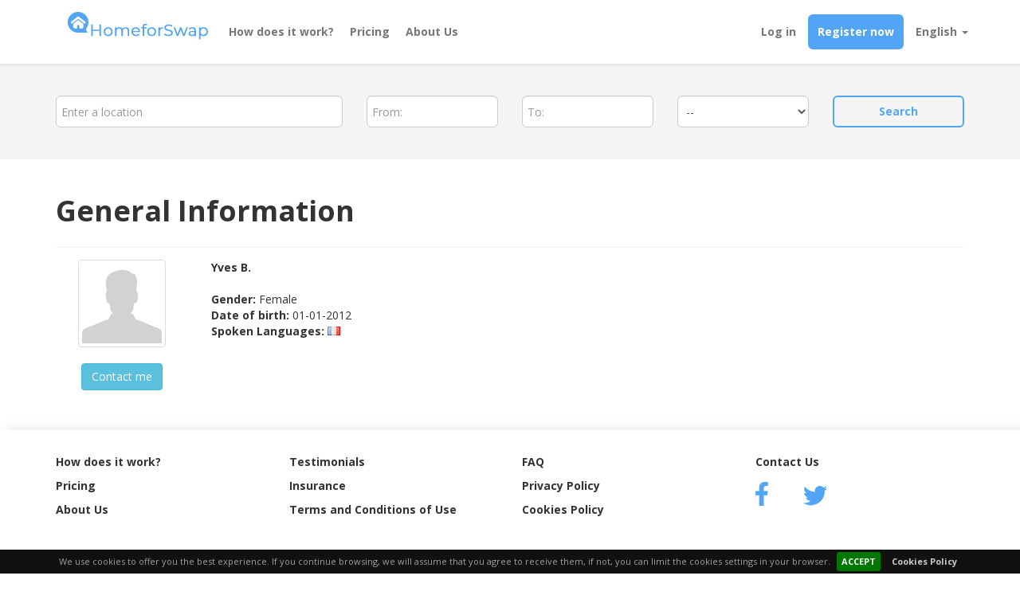

--- FILE ---
content_type: text/html; charset=UTF-8
request_url: https://www.homeforswap.com/users/view/1064
body_size: 4301
content:
<!DOCTYPE html>
<html class="flex-html" lang="en">

<head>
	<meta http-equiv="Content-Type" content="text/html; charset=utf-8" />	<meta name="viewport" content="width=device-width, initial-scale=1">
	<title>Homeforswap : Homeforswap.com</title>
	<meta name="description" content="Home exchange is an innovative way for all members of the same community to experience a fun, affordable and unique vacation. This premier service will allow you to spend your holidays with a higher level of comfort, extra money in your pocket and brand new friendships.">
	<meta name="google-site-verification" content="9RANBWgMTTv1KTmRbexHrs0bF0xyS6UFB8nEKZCFdXw" />
	<link href="https://fonts.googleapis.com/css?family=Open+Sans:300,400,700" rel="stylesheet">
	<link href="/favicon.ico" type="image/x-icon" rel="icon"/><link href="/favicon.ico" type="image/x-icon" rel="shortcut icon"/><link rel="stylesheet" type="text/css" href="/css/bootstrap.min.css"/><link rel="stylesheet" type="text/css" href="/css/bootstrap-toggle.min.css"/><link rel="stylesheet" type="text/css" href="/css/datepicker3.css"/><link rel="stylesheet" type="text/css" href="/css/bootstrap-slider.min.css"/><link rel="stylesheet" type="text/css" href="/css/all.min.css"/><link rel="stylesheet" type="text/css" href="/css/summernote/summernote.css"/><link rel="stylesheet" type="text/css" href="/css/style.css"/><script async src="https://www.googletagmanager.com/gtag/js?id=G-858G90SQXG"></script>
<script>
    window.dataLayer = window.dataLayer || [];

    function gtag() {
        dataLayer.push(arguments);
    }
    gtag('js', new Date());

    gtag('config', 'G-858G90SQXG', {
        page_title: window.location.href,
        page_location: 'https://www.homeforswap.com/users/view/1064' // Include the full URL
    });
</script>	<script src="https://www.google.com/recaptcha/api.js?hl=en"></script>
</head>

<body class="flex-body">
	<div id="cookie-bar">
	<p>We use cookies to offer you the best experience. If you continue browsing, we will assume that you agree to receive them, if not, you can limit the cookies settings in your browser.<a class="cb-enable" href="">ACCEPT</a><a class="cb-policy" href="/pages/cookies">Cookies Policy</a>
	</p>
</div>
<header class="flex-header">
	<nav class="navbar navbar-default navbar-fixed-top home-module" role="navigation">
		<div class="container">
			<div class="navbar-header">
				<button type="button" class="navbar-toggle" data-toggle="collapse" data-target=".navbar-generic">
					<span class="sr-only">Open menu</span>
					<span class="icon-bar"></span>
					<span class="icon-bar"></span>
					<span class="icon-bar"></span>
				</button>
				<a href="/">
					<img src="//homeforswapbucket.s3-eu-west-1.amazonaws.com/img/static/logo-homeforswap.png" alt="Home for swap" title="Homeforswap" class="initiative-logo img-responsive"/>				</a>
			</div>
			<div class="navbar-collapse collapse navbar-generic">
				<ul class="nav navbar-nav flex-header-nav">
					<li>
						<a href="/pages/howitworkshomeexchange">How does it work?</a>
					</li>
					<li>
						<a href="/pages/prices">Pricing</a>
					</li>
					<li>
						<a href="/pages/aboutus">About Us</a>
					</li>
				</ul>
				<ul class="nav navbar-nav navbar-right flex-header-nav-right">
											<li>
							<a href="#" data-toggle="modal" data-target="#modalLogin"><strong>Log in</strong></a>
						</li>
						<li class="btn-add-content">
							<a href="#" data-toggle="modal" data-target="#modalRegister"><strong>Register now</strong></a>
						</li>
										<li class="dropdown">
												<a href="#" class="dropdown-toggle" data-toggle="dropdown">English <b class="caret"></b></a>
						<ul class="dropdown-menu">			
	<li>	
		<a href="#" data-toggle="modal" data-target="#modalEng">English</a>
	</li>
	<li>
		<a href="#" data-toggle="modal" data-target="#modalSpa">Spanish</a>
	</li>
	<li>
		<a href="#" data-toggle="modal" data-target="#modalFra">French</a>
	</li>
	<li>
		<a href="#" data-toggle="modal" data-target="#modalIta">Italian</a>
	</li>
	<li>
		<a href="#" data-toggle="modal" data-target="#modalPor">Portuguese</a>
	</li>
	<li>
		<a href="#" data-toggle="modal" data-target="#modalDeu">German</a>
	</li>
</ul>
					</li>
				</ul>
			</div><!--/.nav-collapse -->
		</div>
	</nav>
</header>
<div class="modal fade" id="modalEng" tabindex="-1" role="dialog" aria-labelledby="myModalLabel" aria-hidden="true">
	<div class="modal-dialog">
		<div class="modal-content">
			<div class="modal-header">
				<button type="button" class="close" data-dismiss="modal" aria-hidden="true">&times;</button>
				<h4 class="modal-title" id="myModalLabel">Change the browsing language</h4>
			</div>
			<div class="modal-body">
				<h4>Caution!</h4>
				<p>To change the language, you will be disconnected of your session. Are you sure you want to continue?</p>
			</div>
			<div class="modal-footer">
				<button type="button" class="btn btn-default" data-dismiss="modal">Return to the previous page</button>
				<a class="btn btn-info" href="/users/changeweblanguage/eng/1">English</a>
			</div>
		</div>
	</div>
</div>

<div class="modal fade" id="modalSpa" tabindex="-1" role="dialog" aria-labelledby="myModalLabel" aria-hidden="true">
	<div class="modal-dialog">
		<div class="modal-content">
			<div class="modal-header">
				<button type="button" class="close" data-dismiss="modal" aria-hidden="true">&times;</button>
				<h4 class="modal-title" id="myModalLabel">Change the browsing language</h4>
			</div>
			<div class="modal-body">
				<h4>Caution!</h4>
				<p>To change the language, you will be disconnected of your session. Are you sure you want to continue?</p>
			</div>
			<div class="modal-footer">
				<button type="button" class="btn btn-default" data-dismiss="modal">Return to the previous page</button>
				<a class="btn btn-info" href="/users/changeweblanguage/spa/1">Spanish</a>
			</div>
		</div>
	</div>
</div>

<div class="modal fade" id="modalFra" tabindex="-1" role="dialog" aria-labelledby="myModalLabel" aria-hidden="true">
	<div class="modal-dialog">
		<div class="modal-content">
			<div class="modal-header">
				<button type="button" class="close" data-dismiss="modal" aria-hidden="true">&times;</button>
				<h4 class="modal-title" id="myModalLabel">Change the browsing language</h4>
			</div>
			<div class="modal-body">
				<h4>Caution!</h4>
				<p>To change the language, you will be disconnected of your session. Are you sure you want to continue?</p>
			</div>
			<div class="modal-footer">
				<button type="button" class="btn btn-default" data-dismiss="modal">Return to the previous page</button>
				<a class="btn btn-info" href="/users/changeweblanguage/fra/1">French</a>
			</div>
		</div>
	</div>
</div>

<div class="modal fade" id="modalIta" tabindex="-1" role="dialog" aria-labelledby="myModalLabel" aria-hidden="true">
	<div class="modal-dialog">
		<div class="modal-content">
			<div class="modal-header">
				<button type="button" class="close" data-dismiss="modal" aria-hidden="true">&times;</button>
				<h4 class="modal-title" id="myModalLabel">Change the browsing language</h4>
			</div>
			<div class="modal-body">
				<h4>Caution!</h4>
				<p>To change the language, you will be disconnected of your session. Are you sure you want to continue?</p>
			</div>
			<div class="modal-footer">
				<button type="button" class="btn btn-default" data-dismiss="modal">Return to the previous page</button>
				<a class="btn btn-info" href="/users/changeweblanguage/ita/1">Italian</a>
			</div>
		</div>
	</div>
</div>

<div class="modal fade" id="modalPor" tabindex="-1" role="dialog" aria-labelledby="myModalLabel" aria-hidden="true">
	<div class="modal-dialog">
		<div class="modal-content">
			<div class="modal-header">
				<button type="button" class="close" data-dismiss="modal" aria-hidden="true">&times;</button>
				<h4 class="modal-title" id="myModalLabel">Change the browsing language</h4>
			</div>
			<div class="modal-body">
				<h4>Caution!</h4>
				<p>To change the language, you will be disconnected of your session. Are you sure you want to continue?</p>
			</div>
			<div class="modal-footer">
				<button type="button" class="btn btn-default" data-dismiss="modal">Return to the previous page</button>
				<a class="btn btn-info" href="/users/changeweblanguage/por/1">Portuguese</a>
			</div>
		</div>
	</div>
</div>

<div class="modal fade" id="modalDeu" tabindex="-1" role="dialog" aria-labelledby="myModalLabel" aria-hidden="true">
	<div class="modal-dialog">
		<div class="modal-content">
			<div class="modal-header">
				<button type="button" class="close" data-dismiss="modal" aria-hidden="true">&times;</button>
				<h4 class="modal-title" id="myModalLabel">Change the browsing language</h4>
			</div>
			<div class="modal-body">
				<h4>Caution!</h4>
				<p>To change the language, you will be disconnected of your session. Are you sure you want to continue?</p>
			</div>
			<div class="modal-footer">
				<button type="button" class="btn btn-default" data-dismiss="modal">Return to the previous page</button>
				<a class="btn btn-info" href="/users/changeweblanguage/deu/1">German</a>
			</div>
		</div>
	</div>
</div><div class="modal fade" id="modalLogin" tabindex="-1" role="dialog" aria-labelledby="myModalLogin" aria-hidden="true">
	<div class="modal-dialog">
		<div class="modal-content">
			<div class="modal-header">
				<button type="button" class="close" data-dismiss="modal" aria-hidden="true">&times;</button>
				<h4 class="modal-title" id="myModalLogin">&nbsp;</h4>
			</div>
			<div class="modal-body">
				<div class="custom-modal-body">
					<h1 class="utility-no-margin-top utility-font-color-corporate text-center m-bottom">Log in</h1>
					<form action="/users/login" id="UserLoginForm" class="clearfix" method="post" accept-charset="utf-8"><div style="display:none;"><input type="hidden" name="_method" value="POST"/></div><input type="hidden" name="data[User][tokenCsrf]" value="589ce9e5fa60f3567c9cd6b154fde504" id="UserTokenCsrf"/>					<div class="row clearfix">
						<div class="col-md-12">
							<div class="form-group field required"><label for="emailLogin">E-mail address</label><input name="data[User][email]" class="form-control" placeholder="E-mail address" id="emailLogin" data-container="body" data-toggle="popover" data-trigger="focus" data-placement="top" data-content="Insert a valid e-mail address" maxlength="256" type="email" required="required"/></div>						</div>
						<div class="col-md-12">
							<div class="form-group field required"><label for="passwordLogin">Password</label><input name="data[User][password]" class="form-control" placeholder="Password" id="passwordLogin" autocomplete="off" data-container="body" data-toggle="popover" data-trigger="focus" data-placement="top" data-content="Insert a Password with at least 6 characters" type="password" required="required"/></div>						</div>
					</div>
					<div class="text-center"><input name="login" class="btn btn-common btn-common-primary m-top m-bottom" type="submit" value="Log in"/></div></form>					<p class="text-center forgot-password m-top-xl">
						<a href="/users/forgotpassword">Forgot your password?</a>
					</p>
				</div>
			</div>
		</div>
	</div>
</div><div class="modal fade" id="modalRegister" tabindex="-1" role="dialog" aria-labelledby="myModalRegister" aria-hidden="true">
	<div class="modal-dialog">
		<div class="modal-content">
			<div class="modal-header">
				<button type="button" class="close" data-dismiss="modal" aria-hidden="true">&times;</button>
				<h4 class="modal-title" id="myModalRegister">&nbsp;</h4>
			</div>
			<div class="modal-body">
				<div class="custom-modal-body">
					<h1 class="utility-no-margin-top utility-font-color-corporate text-center m-bottom">Register</h1>
					<form action="/users/signup" class="clearfix" id="UserSignupForm" method="post" accept-charset="utf-8"><div style="display:none;"><input type="hidden" name="_method" value="POST"/></div><input type="hidden" name="data[User][tokenCsrfSignup]" value="589ce9e5fa60f3567c9cd6b154fde504" id="UserTokenCsrfSignup"/>					<div class="row clearfix">
						<div class="col-md-12">
							<div class="form-group field required"><label for="UserEmail">E-mail address</label><input name="data[User][email]" class="form-control" placeholder="E-mail address" data-container="body" data-toggle="popover" data-trigger="focus" data-placement="top" data-content="Insert a valid e-mail address" maxlength="256" type="email" id="UserEmail" required="required"/></div>						</div>
						<div class="col-md-6 col-sm-6">
							<div class="form-group field required"><label for="UserFirstName">First name:</label><input name="data[User][first_name]" class="form-control" placeholder="First name:" maxlength="128" type="text" id="UserFirstName" required="required"/></div>						</div>
						<div class="col-md-6 col-sm-6">
							<div class="form-group field required"><label for="UserLastName">Last name</label><input name="data[User][last_name]" class="form-control" placeholder="Last name" maxlength="128" type="text" id="UserLastName" required="required"/></div>						</div>
						<div class="col-md-6 col-sm-6">
							<div class="form-group field required"><label for="UserPlatformLanguage">Language</label><select name="data[User][platform_language]" class="form-control" id="UserPlatformLanguage" required="required">
<option value="">-----</option>
<option value="42">English</option>
<option value="49">French</option>
<option value="54">German</option>
<option value="74">Italian</option>
<option value="129">Portuguese</option>
<option value="149">Spanish</option>
</select></div>						</div>
						<div class="col-md-6 col-sm-6">
							<div class="form-group field required"><label for="UserPassword">Password</label><input name="data[User][password]" class="form-control" placeholder="Password" autocomplete="off" data-container="body" data-toggle="popover" data-trigger="focus" data-placement="top" data-content="Insert a Password with at least 6 characters" type="password" id="UserPassword" required="required"/></div>						</div>
						<div class="col-md-12">
							<div class="form-group field"><div class="checkbox"><label for="UserAcceptConditions"><input type="checkbox" name="data[User][accept_conditions]" value="1" id="UserAcceptConditions"/> By clicking you confirm that you accept the <a href="/pages/termsexternal" target="_blank">Terms of Service</a></label></div></div>						</div>
						<div class="col-md-12 m-top m-bottom">
							<div class="g-recaptcha" data-sitekey="6LeuhusqAAAAAMJfWNOPSaBjcBoneoXtz2Z_Y7tW"></div>
						</div>
					</div>

					<div class="text-center"><input name="signup" class="btn btn-common btn-common-primary m-top m-bottom" type="submit" value="Register"/></div></form>				</div>
			</div>
		</div>
	</div>
</div>	<div class="flex-content">
				<div class="property-searchbox">
	<div class="container">
		<div class="row">
			<div class="col-md-12">
				<div class="home-search-element-box">
				<form action="/properties/search" id="PropertySearchForm" method="post" accept-charset="utf-8"><div style="display:none;"><input type="hidden" name="_method" value="POST"/></div><input type="hidden" name="data[Property][tokenCsrf]" value="589ce9e5fa60f3567c9cd6b154fde504" id="PropertyTokenCsrf"/>					<div class="row">
						<div class="col-md-4 col-sm-12">
						<div class="form-group field"><label for="SearchPropertyLocation">To:</label><input name="data[Property][location]" class="form-control" id="SearchPropertyLocation" value="" type="text"/></div>						</div>
						<div class="col-md-2 col-sm-3">
						<div class="form-group field"><label for="SearchPropertyFrom">From:</label><input name="data[Property][from]" class="form-control" placeholder="From:" id="SearchPropertyFrom" data-language="eng" value="" autocomplete="off" type="text"/></div>						</div>
						<div class="col-md-2 col-sm-3">
						<div class="form-group field"><label for="SearchPropertyTo">To:</label><input name="data[Property][to]" class="form-control" placeholder="To:" id="SearchPropertyTo" data-language="eng" value="" autocomplete="off" type="text"/></div>						</div>
						<div class="col-md-2 col-sm-3">
						<div class="form-group field"><label for="SearchPropertyGuest">Number of people</label><select name="data[Property][guest_search]" class="form-control" placeholder="Number of people" id="SearchPropertyGuest">
<option value="">--</option>
<option value="1">1</option>
<option value="2">2</option>
<option value="3">3</option>
<option value="4">4</option>
<option value="5">5</option>
<option value="6">6</option>
<option value="7">7</option>
<option value="8">8</option>
<option value="9">9</option>
<option value="10">10</option>
<option value="11">11</option>
<option value="12">12</option>
<option value="13">13</option>
<option value="14">14</option>
<option value="15">15</option>
<option value="16">16</option>
<option value="17">17</option>
<option value="18">18</option>
<option value="19">19</option>
<option value="20">20</option>
</select></div>						</div>
						<div class="col-md-2 col-sm-3">
						<div class="submit"><input class="btn btn-common btn-common-primary btn-search-element submit" type="submit" value="Search"/></div>						</div>
					</div>
					</form>				</div>
			</div>
		</div>
	</div>
</div>
<div class="container m-top m-bottom">
	<div class="row m-bottom m-top">
		<div class="col-md-12 col-sm-12 col-xs-12">
			<h1 class="m-bottom utility-no-margin-top">General Information</h1>
			<hr class="hr-sm">
			
			<div class="row">
				<div class="col-md-2 col-sm-2 c-pad text-center">
				<img src="//homeforswapbucket.s3-eu-west-1.amazonaws.com/img/users/default-user-avatar-medium.jpg" alt="Yves B." title="Yves B." class="img-thumbnail center-block"/>					<a class="btn btn-info m-top" href="/users/register">Contact me</a>
								</div>
				<div class="col-md-10 col-sm-10 c-pad">
					<ul class="platform-ul">
						<li><strong>Yves B.</strong></li>
						<li>&nbsp;</li>
						<li>
							<strong>Gender:</strong> Female						</li>
												<li>
							<strong>Date of birth:</strong> 01-01-2012						</li>
												<li>
							<strong>Spoken Languages:</strong>
						<span class="flag flag-fr" title="French"></span>						</li>
											</ul>
				</div>
			</div>
		</div>
	</div>
</div>
		</div>
	<footer class="flex-footer">
	<div class="flex-footer-top">
		<div class="container">
			<div class="row text-center text-sm-left">
				<div class="col-md-3 col-sm-3 col-xs-12">
					<ul class="flex-footer-links">
						<li>
							<a href="/pages/howitworkshomeexchange">How does it work?</a>
						</li>
						<li>
							<a href="/pages/prices">Pricing</a>
						</li>
						<li>
							<a href="/pages/aboutus">About Us</a>
						</li>
					</ul>
				</div>
				<div class="col-md-3 col-sm-3 col-xs-12">
					<ul class="flex-footer-links">
						<li>
							<a href="/testimonials/view">Testimonials</a>
						</li>
						<li>
							<a href="/pages/insurancehomeexchange">Insurance</a>
						</li>
						<li>
							<a href="/pages/terms">Terms and Conditions of Use</a>
						</li>
					</ul>
				</div>
				<div class="col-md-3 col-sm-3 col-xs-12">
					<ul class="flex-footer-links">
						<li>
							<a href="/pages/faq">FAQ</a>
						</li>
						<li>
							<a href="/pages/privacy">Privacy Policy</a>
						</li>
						<li>
							<a href="/pages/cookies">Cookies Policy</a>
						</li>
					</ul>
				</div>
				<div class="col-md-3 col-sm-3 col-xs-12">
					<ul class="flex-footer-links">
						<li>
							<a href="/pages/support">Contact Us</a>
						</li>
						<li class="flex-footer-social-media">
							<a href="https://www.facebook.com/homeforswap" target="_blank">
							<img src="//homeforswapbucket.s3-eu-west-1.amazonaws.com/img/static/icon-facebook.png" alt="Facebook" title="Facebook" class="img-responsive"/>							</a>
							<a href="https://twitter.com/HOMEFORSWAP" target="_blank">
							<img src="//homeforswapbucket.s3-eu-west-1.amazonaws.com/img/static/icon-twitter.png" alt="Twitter" title="Twitter" class="img-responsive"/>							</a>
						</li>
					</ul>
				</div>
			</div>
		</div>
	</div>
	<div class="container-fluid flex-footer-bottom">
		<div class="row">
			<div class="col-md-12 text-center">
				<p class="copyright">&copy;2025 Echangersamaison SAS. All rights reserved. Use of this website constitutes acceptance of the Terms and Conditions and Privacy Policy.</p>
			</div>
		</div>
	</div>
</footer>
	<script src="https://maps.googleapis.com/maps/api/js?key=AIzaSyDVWyXVnMYjIMaCyrvRLlZL3RUhzDz21LM&libraries=places&language=en"></script>
	<script src="https://code.jquery.com/jquery-3.7.1.min.js" integrity="sha256-/JqT3SQfawRcv/BIHPThkBvs0OEvtFFmqPF/lYI/Cxo=" crossorigin="anonymous"></script>
	<script>
		window.jQuery || document.write('<script src="/js/jquery-3.7.1.min.js"><\/script>')
	</script>
	<script type="text/javascript" src="/js/summernote/summernote.min.js"></script><script type="text/javascript" src="/js/bootstrap-datepicker.js"></script><script type="text/javascript" src="/js/plupload/plupload.full.min.js"></script><script type="text/javascript" src="/js/bootstrap-slider.min.js"></script><script type="text/javascript" src="/js/bootstrap.min.js"></script><script type="text/javascript" src="/js/bootstrap-toggle.min.js"></script><script type="text/javascript" src="/js/validate.js"></script><script type="text/javascript" src="/js/plugins.js"></script><script type="text/javascript" src="/js/script.js"></script>	<span id="js-iso2" class="hidden" data-iso2="en"></span>
</body>

</html>

--- FILE ---
content_type: text/html; charset=utf-8
request_url: https://www.google.com/recaptcha/api2/anchor?ar=1&k=6LeuhusqAAAAAMJfWNOPSaBjcBoneoXtz2Z_Y7tW&co=aHR0cHM6Ly93d3cuaG9tZWZvcnN3YXAuY29tOjQ0Mw..&hl=en&v=7gg7H51Q-naNfhmCP3_R47ho&size=normal&anchor-ms=20000&execute-ms=30000&cb=4oy5ggmpzd3d
body_size: 48841
content:
<!DOCTYPE HTML><html dir="ltr" lang="en"><head><meta http-equiv="Content-Type" content="text/html; charset=UTF-8">
<meta http-equiv="X-UA-Compatible" content="IE=edge">
<title>reCAPTCHA</title>
<style type="text/css">
/* cyrillic-ext */
@font-face {
  font-family: 'Roboto';
  font-style: normal;
  font-weight: 400;
  font-stretch: 100%;
  src: url(//fonts.gstatic.com/s/roboto/v48/KFO7CnqEu92Fr1ME7kSn66aGLdTylUAMa3GUBHMdazTgWw.woff2) format('woff2');
  unicode-range: U+0460-052F, U+1C80-1C8A, U+20B4, U+2DE0-2DFF, U+A640-A69F, U+FE2E-FE2F;
}
/* cyrillic */
@font-face {
  font-family: 'Roboto';
  font-style: normal;
  font-weight: 400;
  font-stretch: 100%;
  src: url(//fonts.gstatic.com/s/roboto/v48/KFO7CnqEu92Fr1ME7kSn66aGLdTylUAMa3iUBHMdazTgWw.woff2) format('woff2');
  unicode-range: U+0301, U+0400-045F, U+0490-0491, U+04B0-04B1, U+2116;
}
/* greek-ext */
@font-face {
  font-family: 'Roboto';
  font-style: normal;
  font-weight: 400;
  font-stretch: 100%;
  src: url(//fonts.gstatic.com/s/roboto/v48/KFO7CnqEu92Fr1ME7kSn66aGLdTylUAMa3CUBHMdazTgWw.woff2) format('woff2');
  unicode-range: U+1F00-1FFF;
}
/* greek */
@font-face {
  font-family: 'Roboto';
  font-style: normal;
  font-weight: 400;
  font-stretch: 100%;
  src: url(//fonts.gstatic.com/s/roboto/v48/KFO7CnqEu92Fr1ME7kSn66aGLdTylUAMa3-UBHMdazTgWw.woff2) format('woff2');
  unicode-range: U+0370-0377, U+037A-037F, U+0384-038A, U+038C, U+038E-03A1, U+03A3-03FF;
}
/* math */
@font-face {
  font-family: 'Roboto';
  font-style: normal;
  font-weight: 400;
  font-stretch: 100%;
  src: url(//fonts.gstatic.com/s/roboto/v48/KFO7CnqEu92Fr1ME7kSn66aGLdTylUAMawCUBHMdazTgWw.woff2) format('woff2');
  unicode-range: U+0302-0303, U+0305, U+0307-0308, U+0310, U+0312, U+0315, U+031A, U+0326-0327, U+032C, U+032F-0330, U+0332-0333, U+0338, U+033A, U+0346, U+034D, U+0391-03A1, U+03A3-03A9, U+03B1-03C9, U+03D1, U+03D5-03D6, U+03F0-03F1, U+03F4-03F5, U+2016-2017, U+2034-2038, U+203C, U+2040, U+2043, U+2047, U+2050, U+2057, U+205F, U+2070-2071, U+2074-208E, U+2090-209C, U+20D0-20DC, U+20E1, U+20E5-20EF, U+2100-2112, U+2114-2115, U+2117-2121, U+2123-214F, U+2190, U+2192, U+2194-21AE, U+21B0-21E5, U+21F1-21F2, U+21F4-2211, U+2213-2214, U+2216-22FF, U+2308-230B, U+2310, U+2319, U+231C-2321, U+2336-237A, U+237C, U+2395, U+239B-23B7, U+23D0, U+23DC-23E1, U+2474-2475, U+25AF, U+25B3, U+25B7, U+25BD, U+25C1, U+25CA, U+25CC, U+25FB, U+266D-266F, U+27C0-27FF, U+2900-2AFF, U+2B0E-2B11, U+2B30-2B4C, U+2BFE, U+3030, U+FF5B, U+FF5D, U+1D400-1D7FF, U+1EE00-1EEFF;
}
/* symbols */
@font-face {
  font-family: 'Roboto';
  font-style: normal;
  font-weight: 400;
  font-stretch: 100%;
  src: url(//fonts.gstatic.com/s/roboto/v48/KFO7CnqEu92Fr1ME7kSn66aGLdTylUAMaxKUBHMdazTgWw.woff2) format('woff2');
  unicode-range: U+0001-000C, U+000E-001F, U+007F-009F, U+20DD-20E0, U+20E2-20E4, U+2150-218F, U+2190, U+2192, U+2194-2199, U+21AF, U+21E6-21F0, U+21F3, U+2218-2219, U+2299, U+22C4-22C6, U+2300-243F, U+2440-244A, U+2460-24FF, U+25A0-27BF, U+2800-28FF, U+2921-2922, U+2981, U+29BF, U+29EB, U+2B00-2BFF, U+4DC0-4DFF, U+FFF9-FFFB, U+10140-1018E, U+10190-1019C, U+101A0, U+101D0-101FD, U+102E0-102FB, U+10E60-10E7E, U+1D2C0-1D2D3, U+1D2E0-1D37F, U+1F000-1F0FF, U+1F100-1F1AD, U+1F1E6-1F1FF, U+1F30D-1F30F, U+1F315, U+1F31C, U+1F31E, U+1F320-1F32C, U+1F336, U+1F378, U+1F37D, U+1F382, U+1F393-1F39F, U+1F3A7-1F3A8, U+1F3AC-1F3AF, U+1F3C2, U+1F3C4-1F3C6, U+1F3CA-1F3CE, U+1F3D4-1F3E0, U+1F3ED, U+1F3F1-1F3F3, U+1F3F5-1F3F7, U+1F408, U+1F415, U+1F41F, U+1F426, U+1F43F, U+1F441-1F442, U+1F444, U+1F446-1F449, U+1F44C-1F44E, U+1F453, U+1F46A, U+1F47D, U+1F4A3, U+1F4B0, U+1F4B3, U+1F4B9, U+1F4BB, U+1F4BF, U+1F4C8-1F4CB, U+1F4D6, U+1F4DA, U+1F4DF, U+1F4E3-1F4E6, U+1F4EA-1F4ED, U+1F4F7, U+1F4F9-1F4FB, U+1F4FD-1F4FE, U+1F503, U+1F507-1F50B, U+1F50D, U+1F512-1F513, U+1F53E-1F54A, U+1F54F-1F5FA, U+1F610, U+1F650-1F67F, U+1F687, U+1F68D, U+1F691, U+1F694, U+1F698, U+1F6AD, U+1F6B2, U+1F6B9-1F6BA, U+1F6BC, U+1F6C6-1F6CF, U+1F6D3-1F6D7, U+1F6E0-1F6EA, U+1F6F0-1F6F3, U+1F6F7-1F6FC, U+1F700-1F7FF, U+1F800-1F80B, U+1F810-1F847, U+1F850-1F859, U+1F860-1F887, U+1F890-1F8AD, U+1F8B0-1F8BB, U+1F8C0-1F8C1, U+1F900-1F90B, U+1F93B, U+1F946, U+1F984, U+1F996, U+1F9E9, U+1FA00-1FA6F, U+1FA70-1FA7C, U+1FA80-1FA89, U+1FA8F-1FAC6, U+1FACE-1FADC, U+1FADF-1FAE9, U+1FAF0-1FAF8, U+1FB00-1FBFF;
}
/* vietnamese */
@font-face {
  font-family: 'Roboto';
  font-style: normal;
  font-weight: 400;
  font-stretch: 100%;
  src: url(//fonts.gstatic.com/s/roboto/v48/KFO7CnqEu92Fr1ME7kSn66aGLdTylUAMa3OUBHMdazTgWw.woff2) format('woff2');
  unicode-range: U+0102-0103, U+0110-0111, U+0128-0129, U+0168-0169, U+01A0-01A1, U+01AF-01B0, U+0300-0301, U+0303-0304, U+0308-0309, U+0323, U+0329, U+1EA0-1EF9, U+20AB;
}
/* latin-ext */
@font-face {
  font-family: 'Roboto';
  font-style: normal;
  font-weight: 400;
  font-stretch: 100%;
  src: url(//fonts.gstatic.com/s/roboto/v48/KFO7CnqEu92Fr1ME7kSn66aGLdTylUAMa3KUBHMdazTgWw.woff2) format('woff2');
  unicode-range: U+0100-02BA, U+02BD-02C5, U+02C7-02CC, U+02CE-02D7, U+02DD-02FF, U+0304, U+0308, U+0329, U+1D00-1DBF, U+1E00-1E9F, U+1EF2-1EFF, U+2020, U+20A0-20AB, U+20AD-20C0, U+2113, U+2C60-2C7F, U+A720-A7FF;
}
/* latin */
@font-face {
  font-family: 'Roboto';
  font-style: normal;
  font-weight: 400;
  font-stretch: 100%;
  src: url(//fonts.gstatic.com/s/roboto/v48/KFO7CnqEu92Fr1ME7kSn66aGLdTylUAMa3yUBHMdazQ.woff2) format('woff2');
  unicode-range: U+0000-00FF, U+0131, U+0152-0153, U+02BB-02BC, U+02C6, U+02DA, U+02DC, U+0304, U+0308, U+0329, U+2000-206F, U+20AC, U+2122, U+2191, U+2193, U+2212, U+2215, U+FEFF, U+FFFD;
}
/* cyrillic-ext */
@font-face {
  font-family: 'Roboto';
  font-style: normal;
  font-weight: 500;
  font-stretch: 100%;
  src: url(//fonts.gstatic.com/s/roboto/v48/KFO7CnqEu92Fr1ME7kSn66aGLdTylUAMa3GUBHMdazTgWw.woff2) format('woff2');
  unicode-range: U+0460-052F, U+1C80-1C8A, U+20B4, U+2DE0-2DFF, U+A640-A69F, U+FE2E-FE2F;
}
/* cyrillic */
@font-face {
  font-family: 'Roboto';
  font-style: normal;
  font-weight: 500;
  font-stretch: 100%;
  src: url(//fonts.gstatic.com/s/roboto/v48/KFO7CnqEu92Fr1ME7kSn66aGLdTylUAMa3iUBHMdazTgWw.woff2) format('woff2');
  unicode-range: U+0301, U+0400-045F, U+0490-0491, U+04B0-04B1, U+2116;
}
/* greek-ext */
@font-face {
  font-family: 'Roboto';
  font-style: normal;
  font-weight: 500;
  font-stretch: 100%;
  src: url(//fonts.gstatic.com/s/roboto/v48/KFO7CnqEu92Fr1ME7kSn66aGLdTylUAMa3CUBHMdazTgWw.woff2) format('woff2');
  unicode-range: U+1F00-1FFF;
}
/* greek */
@font-face {
  font-family: 'Roboto';
  font-style: normal;
  font-weight: 500;
  font-stretch: 100%;
  src: url(//fonts.gstatic.com/s/roboto/v48/KFO7CnqEu92Fr1ME7kSn66aGLdTylUAMa3-UBHMdazTgWw.woff2) format('woff2');
  unicode-range: U+0370-0377, U+037A-037F, U+0384-038A, U+038C, U+038E-03A1, U+03A3-03FF;
}
/* math */
@font-face {
  font-family: 'Roboto';
  font-style: normal;
  font-weight: 500;
  font-stretch: 100%;
  src: url(//fonts.gstatic.com/s/roboto/v48/KFO7CnqEu92Fr1ME7kSn66aGLdTylUAMawCUBHMdazTgWw.woff2) format('woff2');
  unicode-range: U+0302-0303, U+0305, U+0307-0308, U+0310, U+0312, U+0315, U+031A, U+0326-0327, U+032C, U+032F-0330, U+0332-0333, U+0338, U+033A, U+0346, U+034D, U+0391-03A1, U+03A3-03A9, U+03B1-03C9, U+03D1, U+03D5-03D6, U+03F0-03F1, U+03F4-03F5, U+2016-2017, U+2034-2038, U+203C, U+2040, U+2043, U+2047, U+2050, U+2057, U+205F, U+2070-2071, U+2074-208E, U+2090-209C, U+20D0-20DC, U+20E1, U+20E5-20EF, U+2100-2112, U+2114-2115, U+2117-2121, U+2123-214F, U+2190, U+2192, U+2194-21AE, U+21B0-21E5, U+21F1-21F2, U+21F4-2211, U+2213-2214, U+2216-22FF, U+2308-230B, U+2310, U+2319, U+231C-2321, U+2336-237A, U+237C, U+2395, U+239B-23B7, U+23D0, U+23DC-23E1, U+2474-2475, U+25AF, U+25B3, U+25B7, U+25BD, U+25C1, U+25CA, U+25CC, U+25FB, U+266D-266F, U+27C0-27FF, U+2900-2AFF, U+2B0E-2B11, U+2B30-2B4C, U+2BFE, U+3030, U+FF5B, U+FF5D, U+1D400-1D7FF, U+1EE00-1EEFF;
}
/* symbols */
@font-face {
  font-family: 'Roboto';
  font-style: normal;
  font-weight: 500;
  font-stretch: 100%;
  src: url(//fonts.gstatic.com/s/roboto/v48/KFO7CnqEu92Fr1ME7kSn66aGLdTylUAMaxKUBHMdazTgWw.woff2) format('woff2');
  unicode-range: U+0001-000C, U+000E-001F, U+007F-009F, U+20DD-20E0, U+20E2-20E4, U+2150-218F, U+2190, U+2192, U+2194-2199, U+21AF, U+21E6-21F0, U+21F3, U+2218-2219, U+2299, U+22C4-22C6, U+2300-243F, U+2440-244A, U+2460-24FF, U+25A0-27BF, U+2800-28FF, U+2921-2922, U+2981, U+29BF, U+29EB, U+2B00-2BFF, U+4DC0-4DFF, U+FFF9-FFFB, U+10140-1018E, U+10190-1019C, U+101A0, U+101D0-101FD, U+102E0-102FB, U+10E60-10E7E, U+1D2C0-1D2D3, U+1D2E0-1D37F, U+1F000-1F0FF, U+1F100-1F1AD, U+1F1E6-1F1FF, U+1F30D-1F30F, U+1F315, U+1F31C, U+1F31E, U+1F320-1F32C, U+1F336, U+1F378, U+1F37D, U+1F382, U+1F393-1F39F, U+1F3A7-1F3A8, U+1F3AC-1F3AF, U+1F3C2, U+1F3C4-1F3C6, U+1F3CA-1F3CE, U+1F3D4-1F3E0, U+1F3ED, U+1F3F1-1F3F3, U+1F3F5-1F3F7, U+1F408, U+1F415, U+1F41F, U+1F426, U+1F43F, U+1F441-1F442, U+1F444, U+1F446-1F449, U+1F44C-1F44E, U+1F453, U+1F46A, U+1F47D, U+1F4A3, U+1F4B0, U+1F4B3, U+1F4B9, U+1F4BB, U+1F4BF, U+1F4C8-1F4CB, U+1F4D6, U+1F4DA, U+1F4DF, U+1F4E3-1F4E6, U+1F4EA-1F4ED, U+1F4F7, U+1F4F9-1F4FB, U+1F4FD-1F4FE, U+1F503, U+1F507-1F50B, U+1F50D, U+1F512-1F513, U+1F53E-1F54A, U+1F54F-1F5FA, U+1F610, U+1F650-1F67F, U+1F687, U+1F68D, U+1F691, U+1F694, U+1F698, U+1F6AD, U+1F6B2, U+1F6B9-1F6BA, U+1F6BC, U+1F6C6-1F6CF, U+1F6D3-1F6D7, U+1F6E0-1F6EA, U+1F6F0-1F6F3, U+1F6F7-1F6FC, U+1F700-1F7FF, U+1F800-1F80B, U+1F810-1F847, U+1F850-1F859, U+1F860-1F887, U+1F890-1F8AD, U+1F8B0-1F8BB, U+1F8C0-1F8C1, U+1F900-1F90B, U+1F93B, U+1F946, U+1F984, U+1F996, U+1F9E9, U+1FA00-1FA6F, U+1FA70-1FA7C, U+1FA80-1FA89, U+1FA8F-1FAC6, U+1FACE-1FADC, U+1FADF-1FAE9, U+1FAF0-1FAF8, U+1FB00-1FBFF;
}
/* vietnamese */
@font-face {
  font-family: 'Roboto';
  font-style: normal;
  font-weight: 500;
  font-stretch: 100%;
  src: url(//fonts.gstatic.com/s/roboto/v48/KFO7CnqEu92Fr1ME7kSn66aGLdTylUAMa3OUBHMdazTgWw.woff2) format('woff2');
  unicode-range: U+0102-0103, U+0110-0111, U+0128-0129, U+0168-0169, U+01A0-01A1, U+01AF-01B0, U+0300-0301, U+0303-0304, U+0308-0309, U+0323, U+0329, U+1EA0-1EF9, U+20AB;
}
/* latin-ext */
@font-face {
  font-family: 'Roboto';
  font-style: normal;
  font-weight: 500;
  font-stretch: 100%;
  src: url(//fonts.gstatic.com/s/roboto/v48/KFO7CnqEu92Fr1ME7kSn66aGLdTylUAMa3KUBHMdazTgWw.woff2) format('woff2');
  unicode-range: U+0100-02BA, U+02BD-02C5, U+02C7-02CC, U+02CE-02D7, U+02DD-02FF, U+0304, U+0308, U+0329, U+1D00-1DBF, U+1E00-1E9F, U+1EF2-1EFF, U+2020, U+20A0-20AB, U+20AD-20C0, U+2113, U+2C60-2C7F, U+A720-A7FF;
}
/* latin */
@font-face {
  font-family: 'Roboto';
  font-style: normal;
  font-weight: 500;
  font-stretch: 100%;
  src: url(//fonts.gstatic.com/s/roboto/v48/KFO7CnqEu92Fr1ME7kSn66aGLdTylUAMa3yUBHMdazQ.woff2) format('woff2');
  unicode-range: U+0000-00FF, U+0131, U+0152-0153, U+02BB-02BC, U+02C6, U+02DA, U+02DC, U+0304, U+0308, U+0329, U+2000-206F, U+20AC, U+2122, U+2191, U+2193, U+2212, U+2215, U+FEFF, U+FFFD;
}
/* cyrillic-ext */
@font-face {
  font-family: 'Roboto';
  font-style: normal;
  font-weight: 900;
  font-stretch: 100%;
  src: url(//fonts.gstatic.com/s/roboto/v48/KFO7CnqEu92Fr1ME7kSn66aGLdTylUAMa3GUBHMdazTgWw.woff2) format('woff2');
  unicode-range: U+0460-052F, U+1C80-1C8A, U+20B4, U+2DE0-2DFF, U+A640-A69F, U+FE2E-FE2F;
}
/* cyrillic */
@font-face {
  font-family: 'Roboto';
  font-style: normal;
  font-weight: 900;
  font-stretch: 100%;
  src: url(//fonts.gstatic.com/s/roboto/v48/KFO7CnqEu92Fr1ME7kSn66aGLdTylUAMa3iUBHMdazTgWw.woff2) format('woff2');
  unicode-range: U+0301, U+0400-045F, U+0490-0491, U+04B0-04B1, U+2116;
}
/* greek-ext */
@font-face {
  font-family: 'Roboto';
  font-style: normal;
  font-weight: 900;
  font-stretch: 100%;
  src: url(//fonts.gstatic.com/s/roboto/v48/KFO7CnqEu92Fr1ME7kSn66aGLdTylUAMa3CUBHMdazTgWw.woff2) format('woff2');
  unicode-range: U+1F00-1FFF;
}
/* greek */
@font-face {
  font-family: 'Roboto';
  font-style: normal;
  font-weight: 900;
  font-stretch: 100%;
  src: url(//fonts.gstatic.com/s/roboto/v48/KFO7CnqEu92Fr1ME7kSn66aGLdTylUAMa3-UBHMdazTgWw.woff2) format('woff2');
  unicode-range: U+0370-0377, U+037A-037F, U+0384-038A, U+038C, U+038E-03A1, U+03A3-03FF;
}
/* math */
@font-face {
  font-family: 'Roboto';
  font-style: normal;
  font-weight: 900;
  font-stretch: 100%;
  src: url(//fonts.gstatic.com/s/roboto/v48/KFO7CnqEu92Fr1ME7kSn66aGLdTylUAMawCUBHMdazTgWw.woff2) format('woff2');
  unicode-range: U+0302-0303, U+0305, U+0307-0308, U+0310, U+0312, U+0315, U+031A, U+0326-0327, U+032C, U+032F-0330, U+0332-0333, U+0338, U+033A, U+0346, U+034D, U+0391-03A1, U+03A3-03A9, U+03B1-03C9, U+03D1, U+03D5-03D6, U+03F0-03F1, U+03F4-03F5, U+2016-2017, U+2034-2038, U+203C, U+2040, U+2043, U+2047, U+2050, U+2057, U+205F, U+2070-2071, U+2074-208E, U+2090-209C, U+20D0-20DC, U+20E1, U+20E5-20EF, U+2100-2112, U+2114-2115, U+2117-2121, U+2123-214F, U+2190, U+2192, U+2194-21AE, U+21B0-21E5, U+21F1-21F2, U+21F4-2211, U+2213-2214, U+2216-22FF, U+2308-230B, U+2310, U+2319, U+231C-2321, U+2336-237A, U+237C, U+2395, U+239B-23B7, U+23D0, U+23DC-23E1, U+2474-2475, U+25AF, U+25B3, U+25B7, U+25BD, U+25C1, U+25CA, U+25CC, U+25FB, U+266D-266F, U+27C0-27FF, U+2900-2AFF, U+2B0E-2B11, U+2B30-2B4C, U+2BFE, U+3030, U+FF5B, U+FF5D, U+1D400-1D7FF, U+1EE00-1EEFF;
}
/* symbols */
@font-face {
  font-family: 'Roboto';
  font-style: normal;
  font-weight: 900;
  font-stretch: 100%;
  src: url(//fonts.gstatic.com/s/roboto/v48/KFO7CnqEu92Fr1ME7kSn66aGLdTylUAMaxKUBHMdazTgWw.woff2) format('woff2');
  unicode-range: U+0001-000C, U+000E-001F, U+007F-009F, U+20DD-20E0, U+20E2-20E4, U+2150-218F, U+2190, U+2192, U+2194-2199, U+21AF, U+21E6-21F0, U+21F3, U+2218-2219, U+2299, U+22C4-22C6, U+2300-243F, U+2440-244A, U+2460-24FF, U+25A0-27BF, U+2800-28FF, U+2921-2922, U+2981, U+29BF, U+29EB, U+2B00-2BFF, U+4DC0-4DFF, U+FFF9-FFFB, U+10140-1018E, U+10190-1019C, U+101A0, U+101D0-101FD, U+102E0-102FB, U+10E60-10E7E, U+1D2C0-1D2D3, U+1D2E0-1D37F, U+1F000-1F0FF, U+1F100-1F1AD, U+1F1E6-1F1FF, U+1F30D-1F30F, U+1F315, U+1F31C, U+1F31E, U+1F320-1F32C, U+1F336, U+1F378, U+1F37D, U+1F382, U+1F393-1F39F, U+1F3A7-1F3A8, U+1F3AC-1F3AF, U+1F3C2, U+1F3C4-1F3C6, U+1F3CA-1F3CE, U+1F3D4-1F3E0, U+1F3ED, U+1F3F1-1F3F3, U+1F3F5-1F3F7, U+1F408, U+1F415, U+1F41F, U+1F426, U+1F43F, U+1F441-1F442, U+1F444, U+1F446-1F449, U+1F44C-1F44E, U+1F453, U+1F46A, U+1F47D, U+1F4A3, U+1F4B0, U+1F4B3, U+1F4B9, U+1F4BB, U+1F4BF, U+1F4C8-1F4CB, U+1F4D6, U+1F4DA, U+1F4DF, U+1F4E3-1F4E6, U+1F4EA-1F4ED, U+1F4F7, U+1F4F9-1F4FB, U+1F4FD-1F4FE, U+1F503, U+1F507-1F50B, U+1F50D, U+1F512-1F513, U+1F53E-1F54A, U+1F54F-1F5FA, U+1F610, U+1F650-1F67F, U+1F687, U+1F68D, U+1F691, U+1F694, U+1F698, U+1F6AD, U+1F6B2, U+1F6B9-1F6BA, U+1F6BC, U+1F6C6-1F6CF, U+1F6D3-1F6D7, U+1F6E0-1F6EA, U+1F6F0-1F6F3, U+1F6F7-1F6FC, U+1F700-1F7FF, U+1F800-1F80B, U+1F810-1F847, U+1F850-1F859, U+1F860-1F887, U+1F890-1F8AD, U+1F8B0-1F8BB, U+1F8C0-1F8C1, U+1F900-1F90B, U+1F93B, U+1F946, U+1F984, U+1F996, U+1F9E9, U+1FA00-1FA6F, U+1FA70-1FA7C, U+1FA80-1FA89, U+1FA8F-1FAC6, U+1FACE-1FADC, U+1FADF-1FAE9, U+1FAF0-1FAF8, U+1FB00-1FBFF;
}
/* vietnamese */
@font-face {
  font-family: 'Roboto';
  font-style: normal;
  font-weight: 900;
  font-stretch: 100%;
  src: url(//fonts.gstatic.com/s/roboto/v48/KFO7CnqEu92Fr1ME7kSn66aGLdTylUAMa3OUBHMdazTgWw.woff2) format('woff2');
  unicode-range: U+0102-0103, U+0110-0111, U+0128-0129, U+0168-0169, U+01A0-01A1, U+01AF-01B0, U+0300-0301, U+0303-0304, U+0308-0309, U+0323, U+0329, U+1EA0-1EF9, U+20AB;
}
/* latin-ext */
@font-face {
  font-family: 'Roboto';
  font-style: normal;
  font-weight: 900;
  font-stretch: 100%;
  src: url(//fonts.gstatic.com/s/roboto/v48/KFO7CnqEu92Fr1ME7kSn66aGLdTylUAMa3KUBHMdazTgWw.woff2) format('woff2');
  unicode-range: U+0100-02BA, U+02BD-02C5, U+02C7-02CC, U+02CE-02D7, U+02DD-02FF, U+0304, U+0308, U+0329, U+1D00-1DBF, U+1E00-1E9F, U+1EF2-1EFF, U+2020, U+20A0-20AB, U+20AD-20C0, U+2113, U+2C60-2C7F, U+A720-A7FF;
}
/* latin */
@font-face {
  font-family: 'Roboto';
  font-style: normal;
  font-weight: 900;
  font-stretch: 100%;
  src: url(//fonts.gstatic.com/s/roboto/v48/KFO7CnqEu92Fr1ME7kSn66aGLdTylUAMa3yUBHMdazQ.woff2) format('woff2');
  unicode-range: U+0000-00FF, U+0131, U+0152-0153, U+02BB-02BC, U+02C6, U+02DA, U+02DC, U+0304, U+0308, U+0329, U+2000-206F, U+20AC, U+2122, U+2191, U+2193, U+2212, U+2215, U+FEFF, U+FFFD;
}

</style>
<link rel="stylesheet" type="text/css" href="https://www.gstatic.com/recaptcha/releases/7gg7H51Q-naNfhmCP3_R47ho/styles__ltr.css">
<script nonce="QwQXiivpJ5XQKViF1XicWQ" type="text/javascript">window['__recaptcha_api'] = 'https://www.google.com/recaptcha/api2/';</script>
<script type="text/javascript" src="https://www.gstatic.com/recaptcha/releases/7gg7H51Q-naNfhmCP3_R47ho/recaptcha__en.js" nonce="QwQXiivpJ5XQKViF1XicWQ">
      
    </script></head>
<body><div id="rc-anchor-alert" class="rc-anchor-alert"></div>
<input type="hidden" id="recaptcha-token" value="[base64]">
<script type="text/javascript" nonce="QwQXiivpJ5XQKViF1XicWQ">
      recaptcha.anchor.Main.init("[\x22ainput\x22,[\x22bgdata\x22,\x22\x22,\[base64]/[base64]/UltIKytdPWE6KGE8MjA0OD9SW0grK109YT4+NnwxOTI6KChhJjY0NTEyKT09NTUyOTYmJnErMTxoLmxlbmd0aCYmKGguY2hhckNvZGVBdChxKzEpJjY0NTEyKT09NTYzMjA/[base64]/MjU1OlI/[base64]/[base64]/[base64]/[base64]/[base64]/[base64]/[base64]/[base64]/[base64]/[base64]\x22,\[base64]\\u003d\x22,\x22w4VrGsOgwrDDlDFIwql6wrQpR8OdwqEkJSTDvjHDrcKCwo5WEsKDw5dNw5d2wrltw4huwqE4w6LCqcKJBX/Cv2J3w70mwqHDr2LDqUxyw5l+wr51w5M+wp7Dry8ZdcK4U8OLw73CqcObw4F9wqnDg8O7wpPDsFw5wqUiw67Dhz7CtELDnEbCpl7Cp8Oyw7nDvMOpW3Jkwps7wq/DiHbCksKowpnDkgVULl/DvMOoS3MdCsKkTxoewrvDpSHCn8KKPmvCr8OcK8OJw5zCscObw5fDncKHwo/ClERNwp8/L8Kgw4wFwrlZwpLCognDssO0bi7Cp8O1a37DjMOwbXJaHsOIR8KRwqXCvMOlw5HDsV4cCVDDscKswoFkwovDlk/Cg8Kuw6PDs8OjwrM4w5/DisKKSRrDhxhQKBXDuiJkw75BNm7DrSvCrcK7XyHDtMKKwpoHIR1ZG8OYI8K9w43DmcKgwr3CpkUgSFLCgMO1NcKfwoZiT2LCjcKiwrXDoxETYAjDrMOLSMKdwp7CtAVewrt5wqrCoMOhScOIw5/CiX7CvSEPw4DDhgxDwpjDm8KvwrXCt8KkWsOVwqfCvlTCo3fCkXF0w4nDkGrCvcKvDGYMTcO+w4DDlihZJRHDvcOaDMKUwoTDozTDsMOnNcOED19hVcOXdMO+fCc4asOMIsKcwp/CmMKMwqnDoxRIw5tZw7/DgsOZNsKPW8KOKcOeF8OVU8Krw73DgXPCkmPDkGB+KcK9w4LCg8O2wqjDn8KgcsO7wrfDp0MfKCrClizDhQNHM8KMw4bDuSXDqWY8JsORwrtvwo1SQinCjm8pQ8KnwrnCm8Ouw6NUa8KRJ8K2w6x0wrchwrHDgsK5wrkdTHTCr8K4wpsrwrcCO8OfesKhw5/DqB87Y8O6LcKyw7zDo8OfVC9fw7fDnQzDrCvCjQNHIFMsHTLDn8O6OSATwoXClGnCm2jClcKSwprDmcKZcy/CnDDCiiNhc0/CuVLCqyLCvMOmHSvDpcKkw5TDq2B7w7R1w7LCginCscKSEsOUw7zDosOqwpPCjhVvw5/[base64]/BMKHwpVZShPCg8OUZH/CmcOvwpbDu8KEw5kcQMKrOsOzAMOJRlQ0w6k7Di/Cj8K4w5gDw74hfQBswrPDpxrDvsOFw514wpd3UsOMNMKxwoo5w4w5woPDlinDhMKKPR9+wo3DoirCl3LChmzDtkzDuh3Ch8O9wqV/ZsOTXUBxO8KAaMKzRR9zHynCsgXDqcOUw7fCnAtewpkecVIGw5UYwpRcwojClWLCr3xvw7EGb0vCncK7w6nCkcOMBkddeMK1AGcYwqxAUsK7RcOZb8Kgwp1Vw7/Cj8Klw5N3wrhebMKzw6LDoVbDrxBJw5XCpsOfEcKrwrleJHvCtTXDo8K7J8O2C8KXF1nCuGIBPcKbw6bCksKzwphlw6PCuMKzN8OvBkhVC8KWIxxdFVXCt8Knw7YSwqDDngjDv8KoaMKqw5AAZ8KlwpjDisKqcB/DoHXDvMKXRcO2w6PClFrCvDIAKsOfKsORwoHDrQfDkcOdwpjClsK9wrM+VxPCsMO+MFd1d8Krwrs4w7k/wrLCv11BwrQPwo3CjSEbdXk4L3DCsMOcIMKxJT4Pw6FERMOjwrMPU8KAwrYtw57CkXVZTsOaG21ADsO0WFzCo0jCtcOKRCjDrjkKwr9sYDFOwpPDui7Cin5/PWwAw5rDvzt2woN7w5N/wqt/[base64]/[base64]/CmnfCu15vfVvDtMKUJWPDniwidnrDjkhewpNPDMKLVRPCqG5/w6Iiwo7DoELDkcOHw7Alw7wzwposZRLDkMOVwp9pfkcZwrzCiTfCg8OPJsO3WcOVwozCllRYRBF7WgzCkBzDtjbDrW/Dlk0xfSIXbMK/[base64]/Dj8K7eTIDwrsWwrUcfcOmw6pEw4jDqsKkJgEQWmA6agMsNGPDisO7KVtow6HDtsO5w6PDpcOXw7xOw4nCqsOpw6bDvsOyF25vw79QPsOSwpXDuFbDu8K+w4IwwohrNcOVFMK+QDzDo8Kvwr/[base64]/[base64]/DgmTCtMO2wrrCqR7CjsO1PsKyw6Qkw4/DrcOLw4pyPsOVOMK/[base64]/[base64]/[base64]/CmA3CjXLDj3TChcKYbcOsU8KvEsKEEsKbw797w5nDvsKqw4LDp8O0w7zDtcOeaiV2wrt9XsKtCBXDqcKaW3vDg3gFSMKxOMKmVMKCwp5gw45TwplHw5xKClYLcjvCl3M7wrXDnsKMbwDDlSLDjMO6wrROwp/DmFrDtcO/[base64]/[base64]/DicKbdlXDhsONHAXChDzDu2Y1QMKCw64Ow7/[base64]/w6QBwpLClGtwdcKle8OuMMOywo50RMObw6fDu8KpfUXDpcKhw41FMsKaZxVzw4pFWMKCcRYaX0Ybw7otZz1GD8Onc8OvRcOdwrbDoMORw5pOw5wQW8OKw7BiRHBBwp/[base64]/DiMKwwrNjCCjChcO/PTfDlcOBVsKQYz5recKhwoLDlcKcN1TCicOhwpc3ZR/DrcOtNXHCscK/cAXDv8KAwpdSwp/DlhDDiChAw71kFMOywodPw5lMF8OSQ2IkalUaXsObRnwXecODw54BdBTDg1/ClSAtdjg8w4XCtcKeTcKzw7pREMK8wo0FdQzDi0fCvnNWwpdjw6LClwzCosKww4XDtjLCuWLCnR43DcOresOpwqEITynDhsKPMsKDw4PCpB8xw7/DkcKPZm9QwoA8E8KOw7NWwpTDkCLDv3vDo07DhQgdw7REcDHCnzfDiMKOw4MXUjbCmMOjNSY0w6LDucKEw6PCrQ9hN8OZwplVwqBANcOIL8KIXsKVwr9OLMOINsOxb8Oyw5/Dl8KaTzsuaBBxMBlYwpl7wqzDuMK0Y8OWZVTDhcKwYW1ja8KbJsKPwoLDrMK6NS0nw5DDrRfDmXXDv8K9wqjDjUBew6AtMmXCgGDDn8KXwr96IDcLKgfDtnzCrAXCisKvcsKww4DCgw1/wofCmcKBEsKiFcOKw5FGIMO7BmMgPMOFw4MZKCQ7HsO+w5heBGZHw47DiUgDwprDhcKPFsOden7DunoMSX3Dk0NYe8OKTsK6NsO4w5DDosKBMRkoRMKzXD7DjsKDwrYnf1g4S8OrGStFwrjCiMKvXMKxRcKpw5DCqcOlH8K/[base64]/[base64]/Dgm7CpxTCoHkLSR4/bsOmGMO6w6/[base64]/DoGxhTATDqcOjwqw+O8Kqcg4gYGNgwrdKwrbCicOww6PDgRgDw6zCq8OXw4XCqW4MRCEYwoPDi29AwpoECcK/[base64]/DkcOaCEApw5/DvsK9P8O6Hk3CvgfDsMKbwovCnGlKYDYPwpkawrogw7fDoGvDv8Ksw6zDlEFUXD8/wpBcVzQ4fm7CncOmLMK4G05tEhLDgsKGJnXDlsK9TkLDiMOwJMO9wo0GwrIqaBvDpsKuwp7Cv8Kfw6/DkcObw7DCuMOxwo/CvsOAR8KVTx7DsTHCnMOwZsK/wpAhfHRtUzHCpxc8Vz7CiyN6wrYzRXUIN8KLwrXCvcONwprDuDXDsWDCmyZ2TsONJcOtw4NzYXnCnEh3w75YwrrCoDhowpbCqi/DnnwDGQPDoTrDmR15w5wNQsKWKsKADX3DrMKNwrXCgcKewqrDi8OtXsOqRcOWwoZ+wr/DrsK0wrVMwpLDgsKSCnvClFMfwonDkgPCsWXDl8Kyw6I1wrnCjHHClwtOLMOuw6zCq8ObEhrCi8OgwroWwojCmz3ChMOBQ8ORwq/[base64]/[base64]/wq0wwoHDthshC8ObFQ9hcMKCwq7DijAXwptLEH/DlwbCoQjCoFTDtMK0ZsKbwrN6CmF1woMnw4hpw4d9WHjDv8OHHwrCjDV8CsOMw77CswMGbmHCiHvCm8OTwq18woEkDGlNQ8KRw4ZDw7tLwp5SWSpGV8ONw6oSw7bCgcOvcsOPfVhRTMOcBBdtXjjDosOpGcOuQsO0dcKdwr/CpcOSw7tFw6Z8w7nDkDV9WmhHwrLDmcKJwo9Iw7UNU3kpw4vDrkjDs8OrPXHCgMOvw57CvS7CsGfDqMKwM8OhQcO4R8KlwqxLwo1MJUDCksO/csOZPxF+SMKqGcKtw4LCgMOjw5ZCZ3nCu8OHwrQxV8K/w5XDjH/[base64]/[base64]/DrATDjhDCkx53wrFXwoXCv8Kzw57CnmNawpDDrmrDpsKdw6ZjwrXCsGrCjE0XSTMUMDDCjcK2wodIwoDDhUjDkMO8wplew6/CisKSHcK7GMO4GxzCpzI/wrbCtMKgwpTDr8KsQcOHPiVAwqEmQRzDgcOiwrF9w6DDt3bDvDTCgMOXecOlw64Bw41lYU/CqUfDiglVUTnCs3jDm8KtGTHDlWFbw5HCg8Ohw5HCvEk6w49hDn/CgQh/[base64]/[base64]/wqN9w75kKyltw6TDg8KdcHdMwpl+w75Dw6jDjxrDjVTDuMKCVxjCt0vCksOaA8Kew5VYbsKaEEHDt8Kfw4LDvGjDtWbDsH8TwqrCjErDq8OIPcOfeRFaMlrCnMK2wqJcw5Rjw7xGw43Ds8K2UsK3VsKiwrd7UywGUMO0YVc0wok7P2Y/wqsvwrxSZw8zCyR1w6bCpRzDrivDvsO5wqpjw57CnRnCmcOBQ1TDk3h9woTCsCVJaQjDvy9kwrvDiAYdw5TCs8OPwprCoBnCoRPDmHxxV0cGw4vCkwIBwq7CpMO+wojDlFQ/wr0tRQ7CgRtpwqHDusOsJnLCmcO2Q1DChyLCvMKrw4nClMKRw7HDjMOWCDPCtcKqGXYzKMKfw7fDqnotG3wCaMKUIsK1bHnCg1/ChsOOOQ3CmcKuL8OaSMKRwqJOLcOXQsKePhF1H8KswoFGYhXDuMOgfsOKD8O3cU/DgcOKw7TCiMODPlvCszRBw6YHw6zCm8Kow6pWwqhlw6LCocOOw64Iw4ohw4QFw4/CmcKsw4TDgBDCo8O6PhnDnkHDo0fDoAbDjcOwScK+QsOUw4bCpcODQx3CgcK7w7Z/[base64]/DjFkmA8Kiw4RkBFTCsMKjNMOswp3DksKWwqHCk8KYwpMDwoAGwozCp3x1H2d/f8KIwpNkwohYw609wr3Dr8O9GsKAesOdUUQyDnMcwq9yAMKFN8OrXsOxw6Atw4EOw7PCoSpTXMOcw5vDnMO7wq4rwrPCnnrDo8OASsKfJ1IsVG7Dq8O0w5/DqcOZwrbChgLChHYtwrhFfMOhwqjCuWnCoMK5eMK3aT3DlcKAe3xnwpjDmMKqRUHCuw8jwrPDvXwOCiRTN047wrpOWRpIw7nCuRp/LTzDpFXCrsOewp1Lw7PDpsOFMsO0wr0ywozCgRRSwo3DrAHCvQ95w5lpw5hWUcKpa8OVa8KywpVhw7HCi1hhw6vDth9Ww6k3w7hrH8O9w4ApBcKHdcOPwpxyKMKBEmnCqgrDkMKLw5I/GcO6woPDmk3DlcKRbsKiGcKPwrs8AjxXwr9BwrHCt8OFwq5cw7Z/AGgeekjCosK3d8Kiw6TCqsK9w7BZwrpVM8KUHlrCr8K1w4fCmcOxwq4eLcKtWTLCs8KIwqDDuk5SFMKyCnvDh1bCusOeJkh6w7pND8OTwr3Dl2dpJWFywp/CslbDi8Kvw7/CvyXCkcOrARnDk1Idw5tbw7zClWHDssOZwpHDm8KheEh6UMOmYy4Aw5TCrsK+bXx2wr8Rwr7CnsObbks2C8OtwqUqDMK6E3wHw7nDjcODwr5tRMOjYcKGwr03w68hb8O8w5kRw5TCmcOkHEfCscKjwphJwo5lw5LCp8K/JA1KIMOSD8KLDHPDqSnDncK/wqYuwpdgwpDCo2EhKlfDtcKrwrrDlMKVw4nCli4ZNEc8w4sFwqjCkxNzSV/CqXjCucO+wpjDjDrClsOoUz/Cr8KgRkjDhsO3w5MBWMO6w5jCp2DCocOSCcKIQcO3wpXDuUnCkMKuU8OTw7DCiA5Rw45lbcObwpvCg0svwoBnw7fCq2zDlQ9bw63Cs2/DuSACA8KuPAvCkXZ4Z8KIEnRnCcKBDcOAdCLCpz7DpMKNanlBw5h6wr0gGMK8w4rCk8KASSPCgcObw7AKw4Aqwp9wQBTCpcOawrMVwqLCrQ/[base64]/wqgwEXdYw40uwpDDgVjDiQ/ChMOBwpfDmsKrK2/DmsK9ellmw57CkiYhwqofag1MwpXDhcOjw5DCjsKhYMOPw63CosKmesK9W8OhEcOOwrwUSsO/EsKgKsOrO0/Ct3bCk0LDosOYJ0LCrMOiSH/[base64]/w7XCj8KTU18rwqLCgmttRcKqJDLDo8OmIMOSwqctwpYtwpwiwp3DsR7CiMOmw506w5fDksKQw4FPIATCpA3Ci8O8w7Vlw53CpGHClcO7wo/[base64]/T1FJQ8O3PTZyw7EBc8K/LyTCuMOnw7dhwpTDncOxQcKUwrbDuEzCjW1hwo/DpsKXw6vDnlPDnMOXwoPCvsORJ8KGJMK5RcKBwpbDsMO5F8KLwqfDgcOhw4kXHynCt37DmHIyw5V5EMOjwphWE8Orw7cJZsK2GMOGwo1bw71iSVTCn8KsQyXDhRvCvxjCgMKlLcOCwrYbwqHDnzFnPxEIw41uwoMbQMKbU0jDtQNKa0/DtsKfw4BKA8K/dMKXwpQFQsOQw6pwCV4AwoHDm8KgIFvDlMOiwr/Dn8K6e3dUw6RPGB5UIRnDuwh9UABSw7PDjRUlLVYPesODwrnCrMK0wrrDomsgMyHClMKhCcKYAMOfw7DCozs0w4oRblXDtVAlwq7CoyEWw4XDiCHCqcK+VcKsw5Yfw7IOwoUAwqpQwodbw57Cqys5LsOvb8OIICLCgy/CohI5SBgDwoZ7w6k9w41Sw7pww5jCssKuUcKkwrvCnhNUw64FwpXChiUtwpZKw77CtMO2ADTCmB5MIsOrwo5jw6RMw5PCoFTDkcKJwqYkBEYkwqsDw4QlwpUoOGsAwpTDqMKCM8OZw6PCtF80wr4+fitrw43DjMKtw5RXw5rDuTATw4HDqiB/C8OpdcORw7PCvGhBw6jDgzcVHH3CoCIBw7xGw6vDjD9ewrEVFlLCiMOnwqjCu23DhsOJw61bRsK9WMOqSwsgw5XDlBfCncOsY2FSOSlufDHChQEtWhYPw4Q4Wz4/[base64]/Cqh1swr1DAMKFw6TDhMOWB3AYw6/DtETChMK3OS/Di8K1wq3DgMKdwrLChzrCmMOHw4TCsjEGI2tRbj5NVcKrFXhDWCZ3dxbCsjXDqHxYw7HDhTcKNsOTw44/woHDtB3DhwHCusKQwpE/dmgMYMKLQhjCv8KOCgPDjMKGw7RSwqp3HMOuw5tOZ8OdUC9XRMOAwrbDthFCwqjCtjHDgTDCqVXDs8K+wodQw7/DoFjDmixsw5MOwrrDo8OIwokGR1TDtsK4KCBWXCJWw6tBYn7Cp8OHBcKZCTkTwr9qw6R/CMKES8Obw6rDh8Kpw4nDmwovdcKVAF3CumZRHxQiwo9EQmIufsKSd0VjUn5gL21EYgosU8OfHxJXwoPDq03CrsKbwq4Iw6DDmDvDvmBTIMKewpvCt3sCS8KQPWzDn8OJwrgMwofCgnpXwrnCk8OBwrHCoMKbH8OHwqTCggkzNMO4wpI3wpw/woM+Ow09QFQLbMO5wobDs8KQTcOIwpPCnjBRwrzCkG4twplow4AIwqAoeMOZFMONwqIfVMO7wqMCYn1XwooEPWlpw5IxD8OuwrHDiTrDtcKiw6XCp3bCnCLCisK0WcOITsKQwqgGwrUjF8KAwrIzZcK5wppsw63DqDrCuUpGaF/DhiY3CsKvwqHDjsOvf2TCrRxOwo4mw7YVwpzCkQkiUm7DscOjw5MAwpjDncKow4BZYXtNwqzDhcOHwrvDscKcwqYzYMKnwobDq8KLY8OWLMKEKUZSB8O6w6/DkxwqwpPCoUANw6Ifw4rDnBxUYcKlWMKLBcOrZcOTw70nE8OAGAnDmcO0LsKxw7haeAfDq8Okw63DqAzDh00gcl1zH34OwpDCu0HDrB3Du8O9KUnDoQbDrGzClRLCl8KTwqwMw4NHV0gdwqHDhlEyw4/DpMO8wozCn34Aw5/[base64]/[base64]/wrFFdHjCh2vDrVHCgiPCrmhqwoYLw67DgDDDmn9aw7d6w5TCtw/DpMOIVVvCp2rCkMOYwprDj8KrCWvDosKMw48Gwp7Di8KJw5nCtTpnGiACw49Xw6YoCVDCpxgVw5nCqMO7FCorKMK1woPDt1EawrohXcOOwrBNRynCujHDnsKTF8KEZhM4S8OTw7t1wqHCmhxPUH0YXS9gwqjCu0Y4w50QwohEOHfDu8O/woTCpCwUfsK8P8O5wrJyEURaw7Q5EMKCX8OobV53Ew/DrsKBwpfCn8KyV8Oaw5HDkQo/w6TCvsKxbMKCw4wywp/DoEU6wr/CmsKgScOGPMOJwoHClsObM8OUwpx7w7jDp8KpZxwIwpTCuDx3w6BWbFpHwonCqRvCllfDi8OtVzzChsOCRk1KaQUpw7IZOE9LacObBg9IVQpnGjpbZsKGHMO7UsKKMMOww6MQIsOPfsOlf27CksOUHybDhALDrMO/L8KyVltIQcKESw3CosOoT8OXw7xNTsONa1zCtlI6Q8Khw63DuHnDi8O7ABcEAR/CiDNIw4pFfcK3w7PDjTd2woY/wrnDkBvCu1fCuGDDtsKtwqtrFMKKM8K8w6ZMwrzDoDTDqcKVwofDhMOcBsKAecOFOCg4wr3CqWbCuRDDkURxw4NEw67CrcOkw5lnPMK4dMOUw6HDvMKIeMK8wrrCmmvCkl/Cvh3Cgk5ow4QDecKKw6tmT1APwqjDqVo/UgPDgCTCsMOqMmYuw5nDsT7DhSJtw4RIwonClcO/wrVVY8KfAMKZX8Kfw4gRwrXDmzMsOMKUNsKJw7nCvMKYwqnDiMKwVMKuw6zCj8OvwpLCr8KTw4gpwotyZHk4IcKFw5/DhMO/[base64]/[base64]/CtiTDjh4WFg/Ds8OtwqUoLFM4w4zCt2ptenvCuHcbasKsYlAAw77ChhDCoX0Jw6Fswq5cF27DjsK/HwoSDSUBw7TDrz8rwojDhcK2QiHCusKMw7XDm2zDim/DjcK7wrTCgMK1w4gXbMOewqXCil3CplrCqHzDsBRgwo9gwrbDjQ7DvxMyBsOEQ8Ovwrtuw5BvEQrCnBF/wqd8C8K8PicXw6Q7woVZwot9w5jDiMOzw6PDj8Kswrw+w7Ejw4rDgcKLRCfDssO/GsOtwrljGsKBcisGw7BGw6TCr8KiNyJ2wrN7w5PCrBdRw7lWBg1SIsKVWQbCuMO4wofCrlPDmToUZTxbO8KDE8OjwpHCv3tQYgDDq8O+C8ONTWVOCh9rw7bCnUwuLV8uw7vDhMO4w7FUwqDDmFoQWgsXw7/DlQ4Zw7vDnMKWw5JCw4V+NkbChMOjWcOvw4EACMKsw69WTjLDqMOdIsOTS8O8JhHCuEPCh0DDgUXCp8KoJsKXKMKLLAHDonrDiA7Di8OMwr/CqsKaw6IwWsOgw5ZtLBzDsHvCs0nCq27DjSU1X1vDosKIw6HDpsKMwrnCt2BuVFDCtUE5d8Kfw73Dq8KLwqzCuS/DvT0tcXoiB3NdXHfDnGDCpMKawpDCosK8FcKQwpjDvMOYZ0HDrm7DlV7DksOXOMOjwrHDucO4w4DDk8K/[base64]/[base64]/b3/[base64]/DQHDvcORB8K9XAQPBTB7LxTDjmRLw4PDonHDsjfDg8OnJ8OvWXIuETrDj8ORw50MBQbCoMKmwo/DjsKEwpkqdsKOw4BQScK6acOsfsOFw4jDjcKcFSjCmB1aPFY5wqV8W8OvdHt6VMKew4/ChcOuwp0gPsOKw4PDmgsKwprDusKlw6vDpsKpwoRUw5fCv2/DgBTCkMKVwq7CgcOGwpbClMOXwpLCtcK6RGctKsKOw5BOwpwEVC3CrnjCscKWwrnDvsOLL8K6wrLCq8OhKXR0ZT8gfcKFbcO9woXDi2bCrgwGwpzCi8Kdw4fDnizDoVTDoRvCrlnCk2wOwrokwroOw7h/wrfDtRMQw6Z+w5LCk8OPIcK0w7VVfsOrw4TCgH7DgU5AVF55c8OZb13CosO6w6kkeXfCgcKRLcOqfBxywpBFZFdjfzwewq8/Y3gjw5cEwo1CTsOrwohxdcOewqvDiWB7R8OlwqrCucOcTMOaUsO6dw7DiMKswrMqw5dYwqBMYsOrw4s9w7/CrcKAN8KWP1/CmcK/wpPDmMOGVMOJHsKFw5EbwoAraUcsw4/DusORwoPCgGnDtcO5w7Few4bCrV3CoCAsOcOhwprCiw9rIjbCrHE3GcKVL8KlBcKSNlvDuB9+wpfCocOhMmfDvEgnJMKyIsKJw7s1d1HDhlJEwo/Cixhgwr/Dt08pU8KZF8K/ME7DqsOwwoTCuH/[base64]/CnAgCDMK0w5PDsFBswrzCq1Qew45NYsOGUsKZbMKfWcKPIsKVYUNQw703w4jCkRsBNDAGwpzCmMKcNnF3wrXDoHQvwpwbw6LCsAvCkyPCtAbDpcO1aMK0w7lAwqIJw6pJMcOfw7bCvEtfMcObSnTCkG/Cl8O2KwbDiTNED2JPWMKvACsawoAUwprCtURrw5TDocKHw4nCjix5LsKNwonCkMO9wptdwp4pJUwJVQrChAPDuy/Dlm/[base64]/[base64]/[base64]/[base64]/[base64]/DtGPDlcKGwpvDiSTCiwo8w68zP3vDsx5jw6rDplTCiDrCnsO6wqjCk8K6H8KCw71jwqIQLVN5bGNfwotlw5DDjH7DnsOFw5XCtcK/woXCi8KQbVEBHWMWdl9XHD7DksKtwpRSwp4Rb8OgO8OTw5fCqcO4QsOdwrbDi1UoHsOaKUXCk0IAw7fDp0LCmz83asOcwoAMw63CihZtEzHDksKtw5U1L8KAw57DgcOjC8O+wrI+Jg7ChUnDiQRdw4rCtkJRXsKZRU/Dtx11w4N6bMOjAMKrOcK/W0QfwoMAwoNtw4kVw5lrw4fDhgM8V0AxOMKDw55mN8OYwrDChMO+QsKPw5XCvFsAJcOyMcKwUnDClD90wpNzw5nCv2dZTx5Cw4TCsnA5wpJDMsOBAcOKRyEpFxB4w77ChXp+wr/CnWTCqjvDmcKGDnzCunMFLsOPwrAtw5tZIMKiM2kwEsKrQMKIw71Kw5w/IAxmWMOkwqHCo8OxIMKVFgHCp8O5D8OMwo7DpMOfw64Lw7rDqMO7wqpQLigjwpXDtsO/W1rDmcOJb8OPwrETcMOrWU10bRDDrsKxWcKswqDCgcOISnDCjivDu1TCryBYQMOMBcOjwpzDhMKxwoFdwqdOSEp7EMOmwrgaRsODZFDCjsKMKhTCiQYZRm1cAHrChcKOwowJGiDCksKsfX3DkwLDg8KRw5xnNMOewrDCnMKLX8OQG0LCk8KSwpsowozCmcKLw5/[base64]/[base64]/ChxHDgEN0wpl/NRLCisKvwrIxFMKowpxrwqjCsUrCsRgjOGfCh8OpHcKnNXTCqVbDpicbw4fCmUo2MsK+woJEeDfDg8OQwqvDtMOSw6LChMOnTsOCMMKdUMK3SMODw6l/[base64]/[base64]/wpPDlcK4w6dHLsOjw541OcK/GnwZw7zDtHAVUQYRHjXDmmTCpBpMUDHCt8Ocw5txd8OxBBRHw4NEW8OhwqNaw4XCnWkya8Otwr9TQ8Kiwqgrenxlw6QPwp08wpzDj8K7wp/DiVcjw5Mrw47CmxsPb8KIwplxW8OoOkjDo23DtUguJ8KHeULCkQBEFcKqYMKlw6PCtjzDiHkbwpkkwq5Ww7FAwoTDlcOmw7nDoMOieR3ChX0uWVAMVCI/w41kwrlzw4pew79+WQjChk/DgsKhwqdHwr56w4HCuRlDw5TCiX7DnMOLw6vDo1/DjTzDtcOFXwAaHcOvw6Ukwr7Cp8Oxw4wAwoJowpAPSMOEwp3DjsKkT1fCn8OvwrMVw4TDujEawqrDlsK0PwYcXxfDshhNecO+dGzDo8OSwo/CnivCjcOZw47Ci8OpwpMSbsOVVMKYD8KbwqPDukI3woVSwqDCt0sWPsKha8KkUjfCpFs3NMK1wqvDhsOoPnVbJUfCixjCgjzDnTkKG8OBG8OgZ0TDtUrDgRDDnnnDoMOracKCwq7ClsOVwpBcbxHDgMOaAsOVwo7CrsK/[base64]/[base64]/CncOcRR0kRMOsUjI4w6dxw4xoeSkiZsOmVQ5NRMKREy7DoHzCp8Kww7plw53ChsKEwpnCvsKjZW4BwoNqTsKRORPDmcKPwrhfcStDwoPCpBfCsioGBcKRwrBNwoVlXMK9bMKlwobDlWszbTt6T3HDoXLCjVrCuMOzwrzDrcKVFcKxLk9swq/DnD4kN8Olw7DCuUwsCErCsBFrwqxxE8OoJTLDhcOtCsK+cyJkRCUjEcOaITzCi8OJw4EbM0QQwpLCgmtBwrTDhMOuVH8+awQUw6NMwq3Ci8Otw7bCjSrDm8OjCMO6wrvDjSHDn1LCsxpPTMO7VWjDrcKwdsOZwqJTwr7CoxfCkcK/wpFAw5d7wrzCr0F8V8KSDHQCwpZrw4Rawo3DqhM2Q8KFw6Mdw6zDpsKkw4PCkx54PFPCncKEwqQtw67CjidsWcOiXMKyw5tcw5INbwzDhMOKwqbDu2FOw5HCmkQWw6vDkEsXwqbDm2VYwp9gMjnCskTDpcK+wozCgsKqwrtXw5/Dm8KMUEbCp8K4dcK7w4lgwrEuwp3CoBoGwrgPworDs3Nfw6/[base64]/DksO6wrcvJl8qw6YwZGzCs8Oqw57ClWDDlsO8UsOcJMKVwqU3T8OtDQY8bU0naC3DtQrDkMOqXsO+w6/CrMKEVFLChcOkSVHDuMKdKy98M8K4ecOMwqTDui7Do8KBw4PDoMO8wrvDvXtdCB88woMVZjTDn8Kyw7Yswo0Kwo8cw7HDj8KbMyt8w4Muw5TCkUfCmcOFEsK3UcOiwoLDnMOZMHQrw5AIZlN+IMKrw4vDpBDDn8K/w7AmS8KEVBYxw7PCpVXDhmvDtVfCs8OXwqFJf8K4wqTCuMKSEsKVwqtpw63CtEjDlsODdMKowrkBwrdjCGo+wp3CrcOYYkJvwp5iwo/CjWBawrAGJTwUw44BwobDlMOMBh8AY1TDn8O/wpFXBsKiwpDDtcOZGsKdXsKSAsKqM2nCnMOuwq/ChMOlOUxXdVHCs15ewqHCgFbCrcKoOMOgDcODYBpke8Oiw7LDjMO7w44JHsOkZ8OEc8OnP8OOwrRIw71Xw7jCtktWwpnDoGIuwqrChmtDw5HDoFYiTCp6SMKcw581QcK6K8OBNcOTR8ORF1wHwqV3DBTDjcO4w7LDiUvCn2k9w75yIsO/[base64]/w6o2aQw1wocNYTTDn1A8w47DrcOOWVJ5w5NUw4EDw4fDuQbCgWXCgMKCw6nChcKgCSkZY8KxwqbCmDDCpBFFPsOWGsKyw6Q0JMK4wrvCicKQw6XDqMOnJlBVUzXCll/DtsKLw7jCjT0Xw47Cq8KZKl3Cu8K4QsOeKsOVwpTDty7ChydhbHHCqWgqwoLCnDdSQsKvCsK+MHnDlGTCjmUPb8OAH8O4wojClE0Fw6HCnMKjw4pgPy/Dp2JLHTvCiQ80wpbDnCLCgGPCq3dpwpx6wojDrjxWInVXR8OzGzM2T8O5w4MGw6IewpQ5wrYeMyTDihArLcKdIsOSw4bDtMO+wp/[base64]/QE7Cmh7DicOgP1PCiEF/wpl5VsK8AcKKcE8tenPConPCtMKLVmbCqnnDvmxXIMO3w7dHw6rCj8OPVSxjGX8wG8OtwpTDj8KUwr/Dono/[base64]/CpMOsKMOjwrEzNxLCvMOEXx4Hw5/Dgz/[base64]/wrnClsOfwpTDiMO/woHDu8KbKsKuRMK8wpPCncKkwqzCqMK1OcOAwpE+wrtNScO8w7jCh8Kpw4LDlcK/w7nDrittwqLDqnFdWXXCiA3Csl4Qwo7CgcKqccO3wrbClcK0w74fAlDCnTLDosK0wqnCgm4MwphHA8Ofw6nChcO3w5nCiMKJfsOuLMOgwoPDl8Oqw4jDmAzCq2Rjw5fCuwHDkWJFw4HDpExUwrXCmHdMwq/DtlPDmG/ClsKKNcO1EsKNRsK3w7lpwonDi07CtMOgw7QWw4kbPgo7woZvElFdw5o6wpxmwqoqwpjCt8K2csOVwqrDocObJ8O6EwEpecKpdhLDnWDCtSLCk8KAX8OgA8Oaw48hw4/Cq1HChcOdwrvDgsODVURgwpIswqDDqcKjw54nGkooWMKOaD/Ck8Oif1nDvsK4ecKfVknCgQcKTMOJw7vCminDjsOYSWUawoIAwowHwolwHkMowqF1woDDqElHQsOlP8KPwqNrTUU1L1bCgRAZwpnDnUXDrsKzdgPDjsOVN8O+w7DDicOvR8O8C8OMSH/[base64]/[base64]/DtsO1Sy3DpV4Re8O/wq93w70Jw7FcB2/CusOYHULCgsK2M8Ovw7DCrTl4wr7CqXlkwr5ZwpHDgRDDtsOMwpJRDMKIwpjDk8Ouw5zCs8Kawo9fPSvDsSJOKMO/wrbCoMO5w7LDiMKbw6/CgsKYI8OkGEvCq8Knwo8TFnp9LMOWelvDnMKdwqrCq8OacMKhwp/Cn2zDksKqwp7DhG9aw6TCnMKDFsOKK8KMdGtxUsKLbj5XCg7CsU1RwrdcZSV6BcOaw6/DrnLDqXjDh8OjCsOmR8OswqXCkMK0wqrCqAMdw6tOwqw3FWEkwrbDvMKQNkg9XMOcwopAAcK6wo3CsDfDtcKJEsKRWMKZUcORecKkw4RxwrNsw5YNw4pVwrIJXW7DgBPCt24dw519w5EfAD7Cn8KuwpLCjMOXOVPDmyTDocK7w6/CtAoPw5rDvMK7OcK9fsObwrjCtGYRwoLCiA3Cq8OUwqDCscO5V8K8PFoYwoXCqyZdwp4Mw7JOcWkeLUzDjsOqw7V2Ry51w6bCpxLCiBvDgQowP0tGOAQkwqZRw6TCgsO5wpLCl8KQRcO1w54VwqEiwrgfwrHDlMOUwpLDuMOgEMOD\x22],null,[\x22conf\x22,null,\x226LeuhusqAAAAAMJfWNOPSaBjcBoneoXtz2Z_Y7tW\x22,0,null,null,null,1,[21,125,63,73,95,87,41,43,42,83,102,105,109,121],[-1442069,867],0,null,null,null,null,0,null,0,1,700,1,null,0,\[base64]/tzcYADoGZWF6dTZkEg4Iiv2INxgAOgVNZklJNBoZCAMSFR0U8JfjNw7/vqUGGcSdCRmc4owCGQ\\u003d\\u003d\x22,0,0,null,null,1,null,0,0],\x22https://www.homeforswap.com:443\x22,null,[1,1,1],null,null,null,0,3600,[\x22https://www.google.com/intl/en/policies/privacy/\x22,\x22https://www.google.com/intl/en/policies/terms/\x22],\x22BTxMprekf7i3EdDoVt1WyHT3KeVlDgsR20NsNkRjdyI\\u003d\x22,0,0,null,1,1767018656175,0,0,[88,27,245,250,162],null,[138,41,130,107,173],\x22RC-zGvvCjNETefYXA\x22,null,null,null,null,null,\x220dAFcWeA5N6Ip7kTRIVU_KX6TXIfw9ixIFoTvE7jZxhKXMQWbgQPa1O1kDQk-Ux0yVItuSn_dicC8PNw8e2vjtaZ6U60pRXutfTg\x22,1767101456159]");
    </script></body></html>

--- FILE ---
content_type: text/css
request_url: https://www.homeforswap.com/css/style.css
body_size: 11492
content:
/*
 * Style tweaks
 * --------------------------------------------------
 */
html {
	position: relative;
	overflow-y: scroll;
}

html,
body {
	min-height: 100%;
	font-family: 'Open Sans', Arial, Helvetica, sans-serif;
}

.flex-html {
	height: 100%;
}

.flex-body {
	height: 100%;
	display: flex;
	flex-direction: column;
	padding: 0;
	margin: 0;
}

.flex-header {
	background: #ffffff;
	padding-top: 80px;
	height: 80px;
}

.flex-header .navbar-fixed-top {
	border: none;
	box-shadow: 0 2px 4px 0 rgba(208, 208, 208, 0.50);
}

.flex-header .navbar-header {
	height: 80px;
}

.navbar-toggle {
	margin-top: 23px;
}

.flex-header-icon {
	font-size: 24px;
	vertical-align: inherit;
}

.flex-img-user {
	height: 40px;
	border: 1px solid #dbdbdb;
	border-radius: 50%;
}

.flex-badge {
	background-color: #52A5F4;
	margin-bottom: 20px;
	padding: 0;
	font-weight: normal;
	border-radius: 50%;
	width: 22px;
	height: 22px;
	line-height: 22px;
	font-family: Arial, Helvetica, sans-serif;
}

.flex-badge-inverse {
	background-color: #ffffff;
	color: #cccccc;
	margin-bottom: 0;
	margin-left: 10px;
}

.dropdown-menu .flex-badge-inverse,
.dropdown-menu .flex-badge {
	margin-bottom: 0;
}

.flex-content {
	flex: 1 0 auto;
	overflow: hidden;
}

.flex-footer {
	flex-shrink: 0;
	background: #ffffff;
	box-shadow: 9px -2px 12px 0 rgba(208, 208, 208, 0.50);
}

.flex-footer-top {
	padding-top: 30px;
	padding-bottom: 30px;
}

.flex-footer-links {
	color: #333333;
	list-style: none;
	font-weight: bold;
	padding: 0;
	margin: 0;
	text-decoration: none;
}

.flex-footer-links>li {
	margin-bottom: 10px;
}

.flex-footer-links>li>a {
	text-decoration: none;
	color: #333333;
}

.flex-footer-links>li>a:hover {
	text-decoration: none;
	color: #52A5F4;
}

.flex-footer-bottom {
	background-color: #F5F5F5;
	padding-top: 30px;
	padding-bottom: 30px;
	font-size: 12px;
	color: #333333;
}

.flex-footer-social-media {
	margin-top: 15px;
}

.flex-footer-social-media a {
	display: inline-block;
	transition: all .2s ease-in-out;
}

.flex-footer-social-media a+a {
	margin-left: 40px;
}

.flex-footer-social-media a:hover,
.flex-footer-social-media a:focus {
	transform: scale(1.2);
}

.initiative-logo {
	margin-top: 15px;
	margin-right: 15px;
	margin-left: 15px;
}

.navbar-default .navbar-nav>li>a:focus,
.navbar-default .navbar-nav>li>a:hover {
	background-color: #dfdfdf;
}

@media (min-width: 991px) {

	.navbar-default .flex-header-nav-right>li,
	.navbar-default .flex-header-nav>li {
		display: table;
	}

	.navbar-default .flex-header-nav-right>li>a,
	.navbar-default .flex-header-nav>li>a {
		display: table-cell;
		vertical-align: middle;
		height: 80px;
		padding-left: 10px;
		padding-right: 10px;
	}

	.flex-header-nav>li {
		text-align: center;
	}

	.navbar-default .flex-header-nav-right>li.btn-add-content {
		margin-top: 18px;
		margin-right: 5px;
		margin-left: 5px;
	}

	.navbar-default .flex-header-nav-right>li.btn-add-content>a {
		height: auto;
		border: 2px solid #52A5F4;
		background-color: #52A5F4;
		padding: 10px;
		color: #ffffff;
		border-radius: 6px;
	}

	.navbar-default .flex-header-nav-right>li.btn-add-content>a:hover {
		background: #ffffff;
		color: #52A5F4;
	}

	.element-home-cover {
		height: 450px;
	}
}

.element-home-cover {
	z-index: 1;
	position: relative;
	width: 100%;
	background: url('../img/homes/home-back.jpg') center / cover #333333 repeat;
}

.element-home-main-text {
	margin-top: 100px;
	margin-bottom: 0;
	line-height: 1.5;
	font-weight: bold;
}

.home-search-element {
	background-color: rgba(82, 165, 244, 0.76);
	padding: 40px 0;
	position: absolute;
	bottom: 0;
	width: 100%;
}

.home-search-element-box {
	position: relative;
	z-index: 700;
}

.home-search-element-box label {
	display: none;
}

.home-search-element-box .form-control {
	height: 40px;
}

.home-search-element-box .form-group {
	margin: 0;
}

.btn-common {
	padding: 8px 20px;
	border-radius: 6px;
	font-weight: bold;
}

.btn-common-primary {
	border: 2px solid #52A5F4;
	color: #52A5F4;
	background-color: transparent;
}

.btn-common-primary:hover,
.btn-common-primary:focus,
.btn-common-primary:active,
.btn-common-primary.active {
	color: #ffffff;
	background-color: #52A5F4;
}

.btn-common-primary-inverse {
	border: 2px solid #ffffff;
	color: #ffffff;
	background-color: transparent;
}

.btn-common-primary-inverse:hover,
.btn-common-primary-inverse:focus,
.btn-common-primary-inverse:active,
.btn-common-primary-inverse.active {
	color: #52A5F4;
	background-color: #ffffff;
}

.btn-common-photo {
	border: 2px solid #ffffff;
	color: #ffffff;
	background-color: transparent;
}

.btn-common-photo:hover,
.btn-common-photo:focus,
.btn-common-photo:active,
.btn-common-photo.active {
	color: #333333;
	background-color: #ffffff;
}

.btn-search-element {
	width: 100%;
}

.h1,
.h2,
.h3,
.h4,
.h5,
.h6,
h1,
h2,
h3,
h4,
h5,
h6 {
	line-height: 1.4;
	font-weight: bold;
}

p {
	color: #A0A0A0;
}

.element-home-section-hiw,
.element-home-section-support,
.element-home-section-inverse,
.element-home-section {
	padding-top: 40px;
	padding-bottom: 60px;
}

.element-home-section-inverse {
	background-color: #f5f5f5;
}

.element-home-section-support {
	background-color: #52A5F4;
	color: #ffffff;
}

.element-home-section-support h1,
.element-home-section-support p {
	color: #ffffff;
}

.element-home-section-hiw {
	min-height: 300px;
	background: url('../img/static/hiw-back.jpg') center / cover #ffffff repeat;
	color: #ffffff;
}

.element-home-section-hiw p {
	color: #ffffff;
}

a,
.common-link {
	color: #52A5F4;
	text-decoration: none;
	font-weight: bold;
}

.common-link-inverse {
	color: #ffffff;
	text-decoration: none;
	font-weight: bold;
}

.link-common-primary>i {
	color: #333333;
	margin-right: 10px;
}

a:hover,
a:focus,
a:active,
a.active,
.common-link:hover,
.common-link:focus,
.common-link:active,
.common-link.active {
	color: #52A5F4;
	text-decoration: underline;
}

.common-link-inverse:hover,
.common-link-inverse:focus,
.common-link-inverse:active,
.common-link-inverse.active {
	color: #ffffff;
	text-decoration: underline;
}

.decoicon a[href^="mailto"] {
	color: #A0A0A0 !important;
}

a[href^="mailto"] {
	color: #ffffff;
	font-weight: bold;
	text-decoration: none;
}

a[href^="mailto"]:hover,
a[href^="mailto"]:focus,
a[href^="mailto"]:active {
	text-decoration: underline;
}

.decoicon>i {
	margin-right: 10px;
}

.va-middle {
	vertical-align: middle;
}

.utility-font-color-corporate {
	color: #52A5F4;
}

.utility-font-color-inverse {
	color: #ffffff;
}

.utility-font-color-dark {
	color: #333333;
}

.utility-no-margin-top {
	margin-top: 0;
}

.utility-no-margin-bottom {
	margin-bottom: 0;
}

.utility-text-font-light {
	font-weight: 300;
}

.utility-text-font-normal {
	font-weight: 400;
}

.utility-text-font-bold {
	font-weight: 700;
}

.center-photo-text {
	font-size: 22px;
	font-weight: bold;
	color: #ffffff;
	position: absolute;
	top: 50%;
	left: 50%;
	transform: translate(-50%, -50%);
	-webkit-transform: translate(-50%, -50%);
	margin: 0;
}

.common-border {
	border: 1px solid #cccccc;
	border-radius: 6px;
}

.video-js {
	width: 100%;
	height: auto;
	margin: 0 auto;
	display: block;
}

.why-join-us-card {
	padding: 20px;
	border: 1px solid #cccccc;
	border-radius: 6px;
	text-align: center;
}

.why-join-us-card i {
	color: #333333;
}

.why-join-us-card-text {
	margin-top: 20px;
	color: #6f6f6f;
	font-weight: bold;
}

.price-card {
	padding: 20px;
	border: 1px solid #cccccc;
	border-radius: 6px;
	box-shadow: 0 2px 30px 0 rgba(0, 0, 0, 0.23);
}

.insurance-card {
	padding: 20px;
}

.form-box {
	box-shadow: 0 0 10px 5px rgba(208, 208, 208, 0.50);
	padding: 40px;
	margin-bottom: 50px;
	border-radius: 6px;
}

.ourteam-icon-text {
	font-size: 18px;
	line-height: 1.4;
	color: #ffffff;
	font-weight: bold;
	margin-top: 20px;
	margin-bottom: 0;
}

.btn-primary {
	background: #52A5F4;
	border: 1px solid #52A5F4;
}

.btn-primary:hover,
.btn-primary:focus,
.btn-primary:active,
.btn-primary.active {
	background: #b1cc60;
	border-color: #9dbd3c;
}

.home-item {
	display: block;
	text-decoration: none;
	box-shadow: 0 0 5px #dddddd;
	border-radius: 6px;
	font-weight: normal;
}

.home-item:hover,
.home-item:focus,
.home-item:active,
.home-item.active {
	box-shadow: 0 0 15px #888888;
	color: inherit;
	text-decoration: none;
}

.home-item--image {
	overflow: hidden;
	border-top-right-radius: 6px;
	border-top-left-radius: 6px;
}

.home-item--text {
	padding: 15px;
	background-color: #ffffff;
	border-bottom-right-radius: 6px;
	border-bottom-left-radius: 6px;
}

.home-item--text p+p {
	color: #333333;
}

.flex-row {
	display: -webkit-box;
	display: -ms-flexbox;
	display: flex;
	-ms-flex-wrap: wrap;
	flex-wrap: wrap;
	justify-content: center;
}

.flex-card-item {
	-webkit-box-flex: 0;
	-ms-flex: 0 0 165px;
	flex: 0 0 165px;
	max-width: 165px;
	margin: 15px;
}

.flex-price-item {
	-webkit-box-flex: 0;
	-ms-flex: 0 0 265px;
	flex: 0 0 265px;
	max-width: 265px;
	margin: 15px;
}

.flex-insurance-item {
	-webkit-box-flex: 0;
	-ms-flex: 0 0 320px;
	flex: 0 0 320px;
	max-width: 320px;
	margin: 15px;
}

.flex-card-link {
	text-decoration: none;
}

.flex-card-link:hover,
.flex-card-link:focus {
	text-decoration: none;
	box-shadow: 1px 1px 12px #dddddd;
	color: inherit;
}

.flex-link {
	display: -webkit-box;
	display: -ms-flexbox;
	display: flex;
	-ms-flex-wrap: wrap;
	flex-wrap: wrap;
	padding-top: 10px;
	padding-bottom: 10px;
}

.flex-link span {
	font-weight: normal;
	color: #333333;
	padding-right: 10px;
}

.flex-link:hover,
.flex-link:hover span {
	text-decoration: none;
	font-weight: bold;
}

.property-searchbox {
	padding: 40px 0;
	background-color: #f5f5f5;
}

.image-circle {
	border-radius: 50%;
}

.padding-left-right {
	padding-left: 20px;
	padding-right: 20px;
}

.property-search-info {
	border-radius: 6px;
	background-color: #f5f5f5;
	border: 1px solid #f5f5f5;
}

.property-search-claim {
	background-color: #52A5F4;
	border: 1px solid #52A5F4;
	border-radius: 6px;
	color: #ffffff;
	padding: 20px;
}

.property-search-info,
.property-search-alert {
	padding: 20px;
}

.img-forum {
	float: left;
	margin-right: 10px;
	width: 48px;
	max-width: 100%;
	height: auto;
	padding: 4px;
	line-height: 1.42857143;
	background-color: #fff;
	border-radius: 50%;
}

.avatar-forum-header {
	display: table;
}

.avatar-forum-header p {
	display: table-cell;
	vertical-align: middle;
	color: #6f6f6f;
}

.note-editor.note-frame .note-editing-area .note-editable>p {
	color: #000000;
}

.table-message tr,
.relative-box {
	position: relative;
}

.table-message td {
	padding: 0 !important;
}

.table-message tr:hover {
	-moz-box-shadow: inset 0 0 10px rgba(60, 64, 67, .3);
	-webkit-box-shadow: inset 0 0 10px rgba(60, 64, 67, .3);
	box-shadow: inset 0 0 10px rgba(60, 64, 67, .3);
	z-index: 1;
}

.table-message .read {
	background-color: #f5f7f7;
}

.table-message .new {
	background-color: #ffffff;
}

.table-message td.status,
.table-message td.delete,
.table-message td.transfer {
	padding-top: 10px !important;
	padding-bottom: 10px !important;
	width: 30px;
	text-align: center;
}

.table-message td.delete:hover,
.table-message td.delete input[type="checkbox"] {
	cursor: pointer;
}

.admin-search-box select,
.admin-search-box input {
	height: 40px;
}

/** #ELEMENT FILTER */
.common-filter-box {
	border: 1px solid #e7e7e7;
	border-radius: 6px;
}

.common-filter-box--head {
	background-color: #f5f5f5;
	border-top-right-radius: 6px;
	border-top-left-radius: 6px;
}

.common-filter-box--head>i {
	font-size: 20px;
	font-weight: 300;
	padding: 20px;
	background-color: #ffffff;
	margin-right: 10px;
	color: #6f6f6f;
	border-top-left-radius: 6px;
}

.common-filter-box--body {
	padding: 20px 20px 0 20px;
}

.common-filter-box--body p {
	color: #333333;
	font-weight: bold;
}

.common-filter-box__filter label {
	font-size: 12px;
	margin: 5px 0;
}

.common-filter-box__filter input[type="checkbox"] {
	vertical-align: middle;
	margin: -2px 10px 0 0;
}

.common-filter-box__filter .checkbox input[type="checkbox"] {
	vertical-align: middle;
	margin: 3px 0 0 -20px;
}

.common-filter-box__filter .radio input[type="radio"] {
	vertical-align: middle;
	margin: 2px -20px;
}

.common-filter-box__filter .radio-inline+.radio-inline {
	vertical-align: middle;
	margin: 5px 20px;
}

.common-filter-box__filter .filter-checkbox,
.common-filter-box__filter .checkbox {
	margin: 0;
}

/** #PAGINATION */
.flex-pagination-box .flex-pagination {
	margin-left: 20px;
}

.flex-pagination {
	vertical-align: middle;
}

.flex-pagination>.disabled>a,
.flex-pagination>.disabled>a:focus,
.flex-pagination>.disabled>a:hover,
.flex-pagination>.disabled>span,
.flex-pagination>.disabled>span:focus,
.flex-pagination>.disabled>span:hover {
	background-color: #52A5F4;
	color: #ffffff;
	border: 1px solid #52A5F4;
}

.flex-pagination>li>a,
.flex-pagination>li>span {
	position: relative;
	float: left;
	padding: 6px 12px;
	margin-left: 5px;
	line-height: 1.42857143;
	color: #333333;
	text-decoration: none;
	background-color: #fff;
	border: 1px solid #fff;
}

.flex-pagination>li>a:focus,
.flex-pagination>li>a:hover,
.flex-pagination>li>span:focus,
.flex-pagination>li>span:hover {
	z-index: 3;
	color: #333333;
	background-color: #ffffff;
	border: 1px solid #333333;
}

.flex-pagination>li:first-child>a,
.flex-pagination>li:first-child>span {
	margin-left: 10px;
	border-top-left-radius: 0;
	border-bottom-left-radius: 0;
}

.flex-pagination>li:last-child>a,
.flex-pagination>li:last-child>span {
	border-top-right-radius: 0;
	border-bottom-right-radius: 0;
}

.flex-pagination-span {
	display: inline-block;
	margin-right: 20px;
}

.flex-pagination-icon {
	margin-top: 5px;
	float: left;
	text-align: left;
	overflow: hidden;
	position: relative;
}

.flex-pagination-icon i {
	font-size: 18px;
	vertical-align: bottom;
}

/** #Flex row property */
.flex-row-property {
	display: -ms-flexbox;
	display: flex;
	-ms-flex-wrap: wrap;
	flex-wrap: wrap;
	margin-right: -15px;
	margin-left: -15px;
}

.flex-col-md-8 {
	-ms-flex: 0 0 66.666667%;
	flex: 0 0 66.666667%;
	max-width: 0 0 66.666667%;
}

.flex-col-md-4 {
	-ms-flex: 0 0 33.333333%;
	flex: 0 0 33.333333%;
	max-width: 33.333333%;
}

.flex-col-md-3 {
	-ms-flex: 0 0 25%;
	flex: 0 0 25%;
	max-width: 0 0 25%;
}

.flex-col-md-2 {
	-ms-flex: 0 0 16.666667%;
	flex: 0 0 16.666667%;
	max-width: 16.666667%;
}

.property-item-box {
	border: 1px solid #e7e7e7;
	margin: 0 20px;
	border-radius: 6px;
	display: flex;
	flex-direction: column;
	height: 100%;
}

.property-item-image {
	position: relative;
	background: #e7e7e7;
	border-top-right-radius: 6px;
	border-top-left-radius: 6px;
}

.property-item-content {
	padding: 20px;
	color: #333333;
	flex-grow: 1;
}

.property-item-actionbar {
	border-top: 1px solid #e7e7e7;
	display: -ms-flexbox;
	display: flex;
	-ms-flex-wrap: wrap;
	flex-wrap: wrap;
}

.property-item-actionbar--action {
	width: 25%;
	padding: 10px;
	border-right: 1px solid #e7e7e7;
	text-align: center;
	margin: auto;
}

.property-item-actionbar--action-2x {
	width: 50%;
}

.property-item-actionbar--action-3x {
	width: 75%;
}

.property-item-actionbar--action-4x {
	width: 100%;
}

.property-item-actionbar--action-4x~.property-item-actionbar--action-3x,
.property-item-actionbar--action-4x~.property-item-actionbar--action-2x,
.property-item-actionbar--action-4x~.property-item-actionbar--action {
	border-top: 1px solid #e7e7e7;
}

.property-item-actionbar--action:last-of-type {
	border-right: none;
}

.property-item-actionbar--action>a {
	display: block;
	transition: all .2s ease-in-out;
}

.property-item-actionbar--action>a:hover,
.property-item-actionbar--action>a:focus,
.property-item-actionbar--action>a:active,
.property-item-actionbar--action>a.active {
	transform: scale(1.2);
}

.property-item-actionbar--action i {
	font-size: 20px;
}

.property-item-actionbar--action .checkbox,
.property-item-actionbar--action .form-group {
	margin-bottom: 0;
	margin-top: 0;
}

/***/

/**
 * Admin sidebar
 **/
.admin-sidebar {
	background: #2A3F54;
	color: #ffffff;
	padding-top: 15px;
	padding-bottom: 15px;
	min-height: 100vh;
}

.admin-sidebar-navlist {
	padding: 0;
	margin: 0;
	list-style: none;
}

.admin-sidebar-navlist__item>a {
	color: #ffffff;
	display: block;
	padding: 10px;
}

.admin-sidebar-navlist__item:hover {
	background: #91A6BA;
}

.admin-sidebar-navlist__item.active {
	background: #4c6276;
	font-weight: bold;
	letter-spacing: 1px;
}

.utility-no-gutter {
	padding-right: 0;
	padding-left: 0;
}

@media (max-width: 991px) {
	.admin-sidebar {
		padding: 0;
		min-height: auto;
	}

	.admin-sidebar-navlist {
		white-space: nowrap;
		overflow-x: scroll;
	}

	.admin-sidebar-navlist__item {
		display: inline-block;
		border-right: 1px solid #ffffff;
	}

	.admin-sidebar-navlist__item:last-child {
		border: none;
	}
}

.flex-row-item {
	display: -webkit-box;
	display: -ms-flexbox;
	display: flex;
	-ms-flex-wrap: wrap;
	flex-wrap: wrap;
	justify-content: space-between;
}

.flex-item-col-6 {
	-webkit-box-flex: 0;
	-ms-flex: 0 0 48%;
	flex: 0 0 48%;
	max-width: 48%;
	position: relative;
}

.flex-item-col-4 {
	-webkit-box-flex: 0;
	-ms-flex: 0 0 32%;
	flex: 0 0 32%;
	max-width: 32%;
	position: relative;
}

.flex-item-element {
	border: 1px solid #e7e7e7;
	margin-bottom: 30px;
	border-radius: 6px;
}

.flex-item-element-link {
	display: block;
}

.flex-item-element-link:hover,
.flex-item-element-link:focus {
	box-shadow: 1px 1px 12px #dddddd;
	color: inherit;
	text-decoration: none;
}

.item__image {
	position: relative;
	background: #bbbbbb;
}

.item__image>img:first-child {
	border-top-right-radius: 6px;
	border-top-left-radius: 6px;

}

.item__info {
	padding: 15px;
}

.item__info--location {
	padding: 10px;
}

.item__img--avatar {
	position: absolute;
	bottom: -25px;
	right: 15px;
	border-radius: 50%;
	border: 2px solid #ffffff;
	z-index: 1;
}

.item__info--chars {
	padding: 0;
	margin: 0;
	list-style: none;
	display: table;
	width: 100%;
	border-top: 1px solid #c5c5c5;
	border-bottom: 1px solid #c5c5c5;
	margin-bottom: 15px;
}

.item__info--chars li {
	display: table-cell;
	text-align: center;
	width: 33%;
	padding-top: 15px;
	padding-bottom: 15px;
}

.item__info--chars li p {
	margin: 0;
}

.item__info--features {
	padding: 0;
	margin: 0;
	list-style: none;
	border-bottom: 1px solid #c5c5c5;
	padding-bottom: 15px;
	margin-bottom: 15px;
}

.item__info--share {
	padding: 0;
	margin: 0;
	list-style: none;
	border-top: 1px solid #c5c5c5;
	padding-top: 15px;
	margin-top: 10px;
}

.item__info--features span {
	margin-right: 10px;
}

.item__info-recommended {
	position: absolute;
	bottom: 0;
	left: 0;
	margin: 0;
	background: rgba(0, 0, 0, 0.5);
	padding: 5px;
}

.item__info-recommended i {
	color: #FEDF00;
	font-size: 20px;
	margin-right: 5px;
}

.item__info-recommended i:last-child {
	margin-right: 0;
}

.item-list-content {
	padding: 20px 20px 1px;
	color: #333333;
}

.item-list-content p,
.item-list-content i {
	color: #333333;
}

.item-list-footer {
	background-color: #F5F5F5;
	color: #6F6F6F;
	padding: 12px 20px 12px;
}

.item-list-footer ul {
	list-style: none;
	padding: 0;
	margin: 0;
}

.item-list-footer li {
	font-weight: normal;
	color: #333333;
}

.item-list-footer li:first-child {
	margin-bottom: 5px;
}

.op-icon-centered {
	font-size: 18px;
	margin-bottom: 5px;
}

.element-favorite-box {
	padding: 20px 0;
	color: #52A5F4;
}

.element-favorite-box i {
	font-size: 18px;
	vertical-align: middle;
}

.element-favorite-box--item {
	cursor: pointer;
}

.element-favorite-box--item__inactive:hover {
	color: #52A5F4;
}

.element-favorite-box--item__inactive:hover,
.element-favorite-box--item__active:hover {
	font-weight: 700;
}

/** #ELEMENT VIEW-DESCRIPTION-DATA **/
.common-view-description-data {
	border: 1px solid #e7e7e7;
	border-radius: 6px;
}

.common-view-description-data--description,
.common-view-description-data--element {
	padding: 20px;
}

.common-view-description-data--description {
	border-top: 1px solid #e7e7e7;
	border-bottom: 1px solid #e7e7e7;
}

.common-view-description-download {
	font-size: 12px;
	font-weight: 700;
}

.common-view-description-download i {
	font-weight: 300;
}

.common-view-description-download a:hover {
	color: #52A5F4;
}

.carousel-control {
	border-radius: 6px;
}

/** #ELEMENT VIEW-RELATED **/
.common-view-related {
	padding: 20px;
	border: 1px solid #e7e7e7;
}

/** #COMMENTS */
.common-element-comments {
	display: flex;
	border-top: 1px solid #e7e7e7;
	border-bottom: 1px solid #e7e7e7;
}

.common-element-comments-item {
	flex: 50%;
	padding: 20px;
	font-weight: bold;
	text-align: center;
}

.common-element-comments-item:hover,
.common-element-comments-item:focus,
.common-element-comments-item:active,
.common-element-comments-item.active {
	background-color: #F5F5F5;
	text-decoration: none;
	color: #333333;
}

.common-element-comments-item:first-child {
	border-right: 1px solid #e7e7e7;
}

.common-element-comments-item-div {
	padding: 20px;
}

.common-element-comment-element {
	border: 1px solid #e7e7e7;
	margin-bottom: 20px;
}

.common-element-comment-element-header {
	padding: 10px 20px;
	border-bottom: 1px solid #e7e7e7;
}

.common-element-comment-element-body {
	padding: 20px;
	min-height: 100px;
}

@media(max-width: 991px) {
	.element-home-cover {
		padding-top: 30px;
	}

	.element-home-main-text {
		font-size: 30px;
		line-height: 1.2;
		margin-top: 0;
		margin-bottom: 30px;
	}

	.home-search-element {
		position: relative;
		padding: 40px 0 20px 0;
	}

	.home-search-element-box input,
	.home-search-element-box select {
		margin-bottom: 20px;
	}

	.home-search-element-box .submit {
		margin-bottom: 0;
	}
}

@media (max-width: 767px) {
	.home-search-element {
		position: relative;
		padding: 40px 0;
	}

	.flex-col-sm-6 {
		-ms-flex: 0 0 50%;
		flex: 0 0 50%;
		max-width: 50%;
	}
}

@media (max-width: 480px) {

	.flex-property-col-4,
	.flex-item-col-6 {
		-webkit-box-flex: 0;
		-ms-flex: 0 0 100%;
		flex: 0 0 100%;
		max-width: 100%;
		position: relative;
		width: 100%;
	}
}

/** #MARGIN */
.m-top-xl {
	margin-top: 50px;
}

.m-top {
	margin-top: 20px;
}

.m-top-md {
	margin-top: 15px;
}

.m-top-xs {
	margin-top: 10px;
}

.m-bottom-xl {
	margin-bottom: 50px;
}

.m-bottom {
	margin-bottom: 20px;
}

.m-bottom-md {
	margin-bottom: 15px;
}

/** #TEXT ALIGN **/
.text-xs-left {
	text-align: left;
}

.text-xs-right {
	text-align: right;
}

.text-xs-center {
	text-align: center;
}

.text-xs-justify {
	text-align: justify;
}

@media (min-width: 768px) {
	.text-sm-left {
		text-align: left;
	}

	.text-sm-right {
		text-align: right;
	}

	.text-sm-center {
		text-align: center;
	}

	.text-sm-justify {
		text-align: justify;
	}
}

@media (min-width: 992px) {
	.text-md-left {
		text-align: left;
	}

	.text-md-right {
		text-align: right;
	}

	.text-md-center {
		text-align: center;
	}

	.text-md-justify {
		text-align: justify;
	}
}

@media (min-width: 1200px) {
	.text-lg-left {
		text-align: left;
	}

	.text-lg-right {
		text-align: right;
	}

	.text-lg-center {
		text-align: center;
	}

	.text-lg-justify {
		text-align: justify;
	}
}

.custom-modal-body {
	padding: 10px 40px;
}

.masonry {
	display: flex;
	flex-flow: column wrap;
}

.masonry-brick {
	margin-top: 0;
	margin-left: 0;
	margin-right: 4%;
	margin-bottom: 40px;
	width: 48%;
	border: 1px solid #cccccc;
	box-shadow: 0 0 15px 0 rgba(0, 0, 0, 0.23);
	border-radius: 6px;
	padding: 30px;
}


textarea {
	resize: none;
}

ul.eq-height-list {
	padding: 0;
	margin: 0;
	list-style: none;
}

.filler {
	padding: 30px;
	background-color: #fff;
	margin-top: 100px;
	margin-bottom: 100px;
}

#widget-register hr {
	margin-top: 10px;
	margin-bottom: 17px;
}

/**
 *	#Cookie bar
 **/
#cookie-bar {
	position: fixed;
	bottom: 0;
	right: 0;
	left: 0;
	z-index: 1031;
	background: none repeat scroll 0 0 #111111;
	color: #eeeeee;
	line-height: 24px;
	padding: 3px 0;
	text-align: center;
}

#cookie-bar p {
	margin: 0;
	padding: 0;
	font-size: 11px;
}

#cookie-bar a {
	border-radius: 3px;
	color: #ffffff;
	display: inline-block;
	margin-left: 8px;
	padding: 0 6px;
	text-decoration: none;
}

#cookie-bar .cb-enable {
	background: none repeat scroll 0 0 #007700;
}

#cookie-bar .cb-enable:hover {
	background: none repeat scroll 0 0 #009900;
}

#cookie-bar .cb-disable {
	background: none repeat scroll 0 0 #990000;
}

#cookie-bar .cb-disable:hover {
	background: none repeat scroll 0 0 #bb0000;
}

#cookie-bar .cb-policy {
	color: #ccc;
}

#cookie-bar .cb-policy:hover {
	color: #fff;
}

/* IE 8 */
.lt-ie9 .modal-dialog {
	max-width: 592px !important;
}

.modal {
	z-index: 9210;
}

.modal-backdrop {
	z-index: 9200;
}

.child-info-list {
	margin: 0;
	padding: 0;
	list-style: none;
}

.child-info-list__item {
	border: 1px solid #cccccc;
	border-radius: 6px;
	padding: 20px;
	margin-bottom: 20px;
}

.message-line-height {
	line-height: 70px;
}

.message-line {
	height: 65px;
	overflow: hidden;
	text-overflow: ellipsis;
	text-transform: capitalize;
	white-space: nowrap;
}

/*
 * Carousel home
 */
.carousel-fade .carousel-inner .item {
	-webkit-transition-property: opacity;
	transition-property: opacity;
}

.carousel-fade .carousel-inner .item,
.carousel-fade .carousel-inner .active.left,
.carousel-fade .carousel-inner .active.right {
	opacity: 0;
}

.carousel-fade .carousel-inner .active,
.carousel-fade .carousel-inner .next.left,
.carousel-fade .carousel-inner .prev.right {
	opacity: 1;
}

.carousel-fade .carousel-inner .next,
.carousel-fade .carousel-inner .prev,
.carousel-fade .carousel-inner .active.left,
.carousel-fade .carousel-inner .active.right {
	left: 0;
	-webkit-transform: translate3d(0, 0, 0);
	transform: translate3d(0, 0, 0);
}

/*****/

.text-ellipsis {
	overflow: hidden;
	text-overflow: ellipsis;
	white-space: nowrap;
}

.hr-sm {
	margin-top: 5px;
	margin-bottom: 5px;
}

.favorite-h {
	height: 50px;
}

.mandatory-fields::after,
.required>label::after {
	content: " *";
	color: #333333;
}

.mandatory-fields,
.forgot-password {
	font-size: 13px;
}

.mandatory-fields {
	display: inline-block;
}

.form-control {
	padding: 6px;
	border-radius: 6px;
}

.has-error .form-control {
	border: 1px solid #d0021b;
}

.has-success .form-control {
	border: 1px solid #7ed321;
}

label.has-error {
	border-bottom: 1px solid #d0021b;
}

label.has-success {
	border-bottom: 1px solid #7ed321;
}

.platform-background,
.navbar-default {
	background-color: #fff;
}

.navbar-default {
	border-bottom-width: 3px;
}

.platform-background {
	margin-top: 10px;
	margin-bottom: 10px;
	padding: 10px;
}

.no-left-margin {
	margin-left: 0;
}

.top-align {
	vertical-align: top;
}

.m-button-full {
	margin: 5px 0;
}

.c-pad,
.p-bottom {
	padding-bottom: 10px;
}

.admin-list li {
	padding-bottom: 5px;
}

.c-pad,
.p-top {
	padding-top: 10px;
}

.site-footer {
	background: #333;
	width: 100%;
	font-size: 12px;
	position: absolute;
	height: 270px;
	bottom: 0;
}

.site-footer-title {
	font-size: 14px;
	color: #fff;
	margin: 0;
	padding-top: 20px;
	padding-bottom: 20px;
}

.site-footer ul {
	list-style: none;
	padding-top: 0;
	padding-bottom: 20px;
	padding-right: 0;
	padding-left: 0;
}

.site-footer a {
	color: #fff;
	text-shadow: 1px 1px 1px #000;
}

.copyright {
	margin: 0;
}

#sidebar {
	margin-top: 10px;
}

/**
 * #Static page
 **/
.static-page-background {
	border: 1px solid #dfdfdf;
	background-color: #ffffff;
	margin-top: 10px;
	margin-bottom: 10px;
}

.static-page-header {
	position: relative;
}

.static-page-div {
	margin: 20px;
}

.static-page-title {
	position: absolute;
	top: 70%;
	bottom: 0;
	left: 0;
	right: 0;
	margin: 0;
}

.static-page-headline {
	margin: 0;
	padding: 0;
	text-align: center;
	text-transform: uppercase;
	color: #ffffff;
	font-weight: bold;
	font-size: 42px;
	line-height: 42px;
}

@media (max-width: 767px) {
	.static-page-headline {
		font-size: 26px;
		line-height: 26px;
	}
}

@media (max-width: 480px) {
	.static-page-headline {
		font-size: 16px;
		line-height: 16px;
	}
}

/**
 * #Utility breakpoint
 **/
@media (max-width: 480px) {
	.hidden-xxs {
		display: none !important;
	}
}

#flashMessage {
	position: absolute;
	top: 15px;
	z-index: 900;
	margin: 0 auto;
	left: 0;
	right: 0;
}

/**
 * #Element flash message
 **/
.element-flash-message {
	position: relative;
	z-index: 900;
	top: 15px;
}

.homeexchange-search-sidemap,
.properties-search-sidemap {
	height: 300px;
	width: 100%;
}

#js-properties-bigmap {
	height: 600px;
}

/**
 * #Element sidemap
 **/
.element-sidemap {
	height: 300px;
	width: 100%;
	margin-bottom: 10px;
}

.element-sidemap-fullview {
	height: 600px;
}

/***/

.infowindow-figure {
	padding-top: 10px;
}

.infowindow-link {
	color: #333333;
	display: block;
}

.infowindow-img {
	margin-bottom: 10px;
	width: 150px;
	height: 72px;
}

.gm-style .gm-style-iw {
	width: 186px !important;
}

.gm-style .gm-style-iw-c {
	padding-left: 18px !important;
}

.properties-sidemap-photo {
	width: 150px;
	height: 72px;
}


.property-sidemap-box {
	/*min-width: 225px;*/
}

.property-sidemap-half-box {
	width: 150px;
	float: left;
}

.property-sidemap-link {
	color: #333;
}

.property-sidemap-title {
	text-transform: uppercase;
}

.property-sidemap-title {
	font-size: 14px;
	margin: 3px;
}

.property-sidemap-address {
	font-size: 13px;
	color: #00ADDC;
	margin-left: 3px;
}

.property-photo-slider .well {
	margin-bottom: 0;
	padding: 0;
}

.property-tooltip-space {
	margin: 0;
}

.search-small-link {
	display: block;
}

/*
 *	Home media queries
 * --------------------------------------------------
 */
@media (max-width: 991px) {
	body {
		/* Sticky footer height + margin */
		margin-bottom: 0;
	}

	.site-footer {
		bottom: 0;
		width: 100%;
		height: auto;
		position: relative;
	}

	.site-footer ul {
		text-align: center;
	}
}

@media (max-width: 767px) {
	.home-small-box {
		margin-bottom: 10px;
	}

	.properties-search-user-avatar {
		min-height: 85px;
	}
}

.edit-delete-photo:hover,
.invalid-icon-state {
	color: #ff0000;
}

.valid-icon-state {
	color: #00ff00;
}

.valid-icon-state:hover,
.invalid-icon-state:hover {
	color: #000;
}

.dropdown-menu>li.admin-tab>a {
	color: #ffffff;
	font-weight: bold;
}

.dropdown-menu>li.admin-tab>a:hover {
	background-color: #FA8072;
}

.admin-tab {
	background-color: #FFA07A;
}

.admin-bar-buttons {
	width: 100%;
	float: left;
	overflow: hidden;
}

.admin-bar-buttons p {
	margin-bottom: 0;
	padding: 5px;
	border-top: 1px dashed #ccc;
}

.counter-countable {
	background: #8BFFBE;
	font-weight: bold;
}

.search-small-avatar-thumb,
.small-avatar-thumb {
	border: 1px solid #ccc;
}

.search-small-avatar-thumb {
	float: left;
}

.couch-surfing,
.couchsurfing-search-box {
	background: #ba1e47;
	color: #ffffff;
	margin-bottom: 10px;
}

.couch-surfing {
	padding-bottom: 5px;
}

.couchsurfing-search-box {
	padding: 10px;
}

.couchsurfing-box {
	background: #ba1e47;
	color: #ffffff;
	margin-bottom: 15px;
	padding: 15px;
}

.reverse-search-box {
	padding: 10px;
	background: #f5f5f5;
	margin-bottom: 20px;
}

.property-filter,
.property-amenities {
	overflow: hidden;
	font-weight: normal;
	float: left;
}

.property-amenities {
	width: 100%;
}

.property-filter {
	width: 25%;
}

.property-filter-box {
	border: 1px solid #cccccc;
	margin-bottom: 20px;
}

.property-filter-box__title {
	border-bottom: 1px solid #cccccc;
	padding: 10px;
	margin: 0;
	background-color: #dddddd;
}

.property-filter-box__item {
	padding: 10px;
}

/*
 *	Platform background list reset
 * --------------------------------------------------
 */
.platform-ul {
	list-style: none;
	margin: 0;
	padding: 0;
}

.faq-menu ul {
	list-style: none;
	padding-left: 20px;
}

.platform-background .nav {
	padding-left: 0;
}

/*
 *	Why join us
 * --------------------------------------------------
 */
.static-ul {
	list-style: none;
	padding: 0;
}

.why-join-back {
	background: #efefef;
	padding: 5px;
}

/*
 *	Edit profile DOB
 * --------------------------------------------------
 */
.property-img,
.select-dob label {
	display: block;
}

.select-dob select {
	width: 32%;
	float: left;
	overflow: hidden;
}

.select-dob select:nth-of-type(2) {
	margin-left: 2%;
	margin-right: 2%;
}

.edit-profile-lang-div {
	overflow: hidden;
	font-weight: normal;
	width: 47%;
	float: left;
	margin-left: 3%;
}

.edit-profile-lang-div input {
	vertical-align: top;
}

.edit-img-holder {
	max-width: 313px;
}

.edit-img-holder img {
	cursor: move;
}

.property-img,
.edit-img-holder,
.edit-profile-photo-div,
.edit-profile-photo {
	position: relative;
}

.edit-profile-photo-div {
	display: table;
}

.edit-profile-avatar {
	background: #f0f0f0;
	padding: 18px 5px 5px;
	height: 225px;
	width: 210px;
}

.edit-profile-delete-avatar {
	position: absolute;
	right: 5px;
}

/*
 * Change Password
 * --------------------------------------------------
 */
.js-password-change-size,
.js-password-change-repeat {
	display: none;
	color: #ca3838;
}

/*
 * Locales
 * --------------------------------------------------
 */
.locales-ul {
	padding: 0;
	list-style: none;
}

.locales-ul .alert {
	padding: 3px;
	margin-bottom: 8px;
	border: 1px solid transparent;
	border-radius: 4px;
}

/*
 * Button colors
 * --------------------------------------------------
 */
.btn-uploader-load,
.btn-uploader,
.whatis-section,
.btn a {
	color: #fff;
}

.btn-uploader {
	background-color: #5790c6;
	border: 2px solid #5790c6;
}

.btn-uploader-load {
	background-color: #d9534f;
	border: 2px solid #d9534f;
}

.btn-fb,
.btn-gg {
	color: #fff;
	font-weight: bold;
	margin-bottom: 5px;
}

.btn-fb {
	background-color: #3D5A9C;
}

.btn-fb:hover,
.btn-fb:focus,
.btn-fb:active,
.btn-fb.active {
	color: #fff;
	background: #2c498b;
}

.btn-gg {
	background-color: #DE4B39;
	;
}

.btn-gg:hover,
.btn-gg:focus,
.btn-gg:active,
.btn-gg.active {
	color: #fff;
	background: #cd3a28;
}

/*
 * Star colors
 * --------------------------------------------------
 */
.star-item {
	color: #FFCC00;
	font-size: 24px;
}

/*
 * Module colors
 * --------------------------------------------------
 */
.home-module {
	border-bottom-color: #5790c6;
}

/*
 * Main action colors
 * --------------------------------------------------
 */
.home-main-action {
	background: #5790c6;
}

.home-secondary-action {
	background: #9dbd3c;
}

.navbar-default .navbar-nav>li>a.home-main-action,
.navbar-default .navbar-nav>li>a.home-secondary-action {
	color: #fff;
	font-weight: bold;
}

.navbar-default .navbar-nav>li>a.home-main-action:hover,
.navbar-default .navbar-nav>li>a.home-main-action:focus,
.navbar-default .navbar-nav>li>a.home-secondary-action:hover,
.navbar-default .navbar-nav>li>a.home-secondary-action:focus {
	color: #333;
	font-weight: bold;
	text-decoration: underline;
}

.list-group .home-sidebar-main-action {
	font-weight: bold;
	color: #5790c6;
}

/*
 * Sidebar colors
 * --------------------------------------------------
 */
.list-group-item:first-child {
	border-top-left-radius: 0;
}

.list-group-item:last-child {
	border-bottom-left-radius: 0;
}

.admin-module-sidebar {
	border-left: 5px solid #a0a0a0;
}

.home-module-sidebar {
	border-left: 5px solid #5790c6;
}

/*
 * List item admin selected
 * --------------------------------------------------
 */
.admin-module-sidebar a.list-group-item.active,
.admin-module-sidebar a.list-group-item.active:hover,
.admin-module-sidebar a.list-group-item.active:focus {
	z-index: 2;
	color: #fff;
	background-color: #a0a0a0;
	border-color: #a0a0a0;
}

/*
 * Messages
 * --------------------------------------------------
 */
.message-avatar {
	border: 1px solid #ccc;
	padding: 2px;
	margin: 10px;
}

.message-status {
	font-size: 20px;
	padding: 0 10px 0;
}

.arrow-box-left {
	position: relative;
	background: #ffffff;
	border: 1px solid #9dbd3c;
	padding: 0.5em;
	min-height: 60px;
	margin-top: 10px;
}

.arrow-box-left:after,
.arrow-box-left:before {
	right: 100%;
	top: 35px;
	border: solid transparent;
	content: " ";
	height: 0;
	width: 0;
	position: absolute;
	pointer-events: none;
}

.arrow-box-left:after {
	border-color: #ffffff;
	border-color: rgba(255, 255, 255, 0);
	border-right-color: #ffffff;
	border-width: 11px;
	margin-top: -21px;
}

.arrow-box-left:before {
	border-color: #9DBD3C;
	border-color: rgba(157, 189, 60, 0);
	border-right-color: #9dbd3c;
	border-width: 12px;
	margin-top: -22px;
}

.arrow-box-right {
	position: relative;
	background: #ffffff;
	border: 1px solid #009cff;
	padding: 0.5em;
	min-height: 60px;
	margin-top: 10px;
}

.arrow-box-right:after,
.arrow-box-right:before {
	left: 100%;
	top: 35px;
	border: solid transparent;
	content: " ";
	height: 0;
	width: 0;
	position: absolute;
	pointer-events: none;
}

.arrow-box-right:after {
	border-color: #ffffff;
	border-color: rgba(255, 255, 255, 0);
	border-left-color: #ffffff;
	border-width: 11px;
	margin-top: -21px;
}

.arrow-box-right:before {
	border-color: #009cff;
	border-color: rgba(0, 156, 255, 0);
	border-left-color: #009cff;
	border-width: 12px;
	margin-top: -22px;
}

.arrow-box-top {
	position: relative;
	background: #ffffff;
	border: 1px solid #009cff;
	padding: 0.5em;
	min-height: 60px;
	margin-top: 10px;
}

.arrow-box-top:after,
.arrow-box-top:before {
	bottom: 100%;
	left: 120px;
	border: solid transparent;
	content: " ";
	height: 0;
	width: 0;
	position: absolute;
	pointer-events: none;
}

.arrow-box-top:after {
	border-color: #ffffff;
	border-color: rgba(255, 255, 255, 0);
	border-bottom-color: #ffffff;
	border-width: 11px;
	margin-left: -21px;
}

.arrow-box-top:before {
	border-color: #009cff;
	border-color: rgba(0, 156, 255, 0);
	border-bottom-color: #009cff;
	border-width: 12px;
	margin-left: -22px;
}

/* http://css-tricks.com/perfect-full-page-background-image/ */
img.bg {
	/* Set rules to fill background */
	min-height: 100%;
	min-width: 1024px;

	/* Set up proportionate scaling */
	width: 100%;
	height: auto;

	/* Set up positioning */
	position: fixed;
	top: 0;
	left: 0;
}

/*
 * Off Canvas
 * ------------------------------------------------------------------
 */

/* Change to auto collapse */
@media (min-width: 768px) {
	.container {
		width: auto;
	}
}

@media (min-width: 992px) {
	.container {
		width: 970px;
	}
}

@media (min-width: 1200px) {
	.container {
		width: 1170px;
	}
}

/* Navbar collapse before */
@media (max-width: 991px) {
	.navbar-header {
		float: none;
	}

	.navbar-left,
	.navbar-right {
		float: none !important;
	}

	.navbar-toggle {
		display: block;
	}

	.navbar-collapse {
		border-top: 1px solid transparent;
		box-shadow: inset 0 1px 0 #666;
		box-shadow: inset 0 1px 0 rgba(255, 255, 255, 0.1);
	}

	.navbar-fixed-top {
		top: 0;
		border-width: 0 0 5px;
		position: absolute;
	}

	.navbar-collapse.collapse {
		display: none !important;
	}

	.navbar-nav {
		float: none !important;
		margin-top: 7.5px;
	}

	.navbar-nav>li {
		float: none;
	}

	.navbar-nav>li>a {
		padding-top: 10px;
		padding-bottom: 10px;
	}

	.collapse.in {
		display: block !important;
	}

	.m-bottom-sm {
		margin-bottom: 5px;
	}

	.homeexchange-fix-sidemap,
	.properties-fix-sidemap,
	.properties-search-sidemap {
		height: 300px;
	}

	/* http://css-tricks.com/perfect-full-page-background-image/ */
	img.bg {
		min-width: 991px;
	}
}

@media screen and (max-width: 991px) {
	.row-offcanvas {
		position: relative;
		-webkit-transition: all .25s ease-out;
		-moz-transition: all .25s ease-out;
		-o-transition: all .25s ease-out;
		transition: all .25s ease-out;
	}

	.row-offcanvas-right {
		right: 0;
	}

	.row-offcanvas-left {
		left: 0;
	}

	/* Previously 50% now 70% */
	.row-offcanvas-right .sidebar-offcanvas {
		right: -70%;
		/* 6 columns */
	}

	.row-offcanvas-left .sidebar-offcanvas {
		left: -70%;
		/* 6 columns */
	}

	.row-offcanvas-right.active {
		right: 70%;
		/* 6 columns */
	}

	.row-offcanvas-left.active {
		left: 70%;
		/* 6 columns */
	}

	.sidebar-offcanvas {
		position: absolute;
		top: 5px;
		width: 70%;
		/* 6 columns */
	}

	.admin-module-sidebar {
		border-top: 5px solid #a0a0a0;
		border-bottom: 5px solid #a0a0a0;
	}

	.home-module-sidebar {
		border-top: 5px solid #5790c6;
		border-bottom: 5px solid #5790c6;
	}

	.list-group-item:first-child {
		border-top-left-radius: 0;
		border-top-right-radius: 0;
	}

	.list-group-item:last-child {
		border-bottom-left-radius: 0;
		border-bottom-right-radius: 0;
	}
}

/*
 * Message
 * --------------------------------------------------
 */
.msg-tipology {
	background: url('../img/mails/msg-legend.png') no-repeat top left;
	height: 18px;
	padding: 0 0 5px 20px;
}

.msg-tipology-home {
	background-position: 0 -272px;
}

.msg-tipology-void {
	background-position: 0 100px;
}

/*
 * Fork & Search properties
 * --------------------------------------------------
 */
@media (min-width: 992px) {

	/* Add hover state for desktop */
	.favorite-icon-inactive:hover,
	.favorite-icon-active:hover {
		transform: scale(1.2);
	}
}

@media (min-width: 768px) {
	.fork-div {
		background: url('../img/fork/fork-sprite-big.png') no-repeat top left;
		width: 100%;
		height: 220px;
		position: relative;
	}

	.sprite-home {
		background-position: 0 -810px;
	}

	.myproperties-info,
	.properties-search-info {
		height: 175px;
	}

	.myproperties-data,
	.myproperties-status {
		height: 50%;
		position: relative;
	}

	.myproperties-data h4 {
		margin-top: 0;
	}

	.myproperties-status div {
		position: absolute;
		bottom: 0;
	}

	.left-pos,
	.right-pos {
		top: 20px;
	}

	.myproperties-thumb {
		height: 175px;
	}
}

@media (max-width: 768px) {
	.fork-div {
		background: url('../img/fork/fork-sprite.png') no-repeat top left;
		width: 100%;
		height: 220px;
		position: relative;
	}

	.sprite-home {
		background-position: 0 -540px;
	}

	/* http://css-tricks.com/perfect-full-page-background-image/ */
	img.bg {
		min-width: 768px;
	}
}

@media (max-width: 480px) {
	.home-small-box {
		margin-bottom: 10px;
	}

	.property-filter {
		overflow: hidden;
		font-weight: normal;
		width: 50%;
		float: left;
	}

	/* http://css-tricks.com/perfect-full-page-background-image/ */
	img.bg {
		min-width: 480px;
	}

	.property-list__avatar--item {
		display: none;
	}

	.property-list__tooltip {
		visibility: hidden;
	}
}

.home-small-box {
	display: block;
	width: 100%;
	position: relative;
}

.home-small-box-text {
	font-size: 18px;
	color: #fff;
	padding: 5px;
	margin-bottom: 0;
	background: #333333 url('../img/homes/black-pixel.png') repeat;
	background: rgba(51, 51, 51, 0.7);
	width: 100%;
	position: absolute;
	bottom: 0;
	overflow: hidden;
	text-align: center;
	text-transform: uppercase;
}

.hover-opacity:hover {
	display: block;
	opacity: 0.8;
	text-decoration: none;
}

/*
 * Property module - Home
 * --------------------------------------------------
 */
#homeexchange-container {
	position: relative;
	background: #f5f5f5;
	height: 100%;
}

#homeexchangeCarousel,
#homeexchangeCarousel .carousel-inner,
#homeexchangeCarousel .carousel,
#homeexchangeCarousel .item,
#homeexchangeCarousel .active,
.homeexchange-photo-slider,
.homeexchange-row {
	height: 100%;
}

.homeexchange-search-area {
	z-index: 1;
	position: relative;
	height: 75%;
	min-height: 450px;
}

.homeexchange-search-area .carousel-control {
	width: 10%;
}

#homeexchangeCarousel .fill {
	width: 100%;
	height: 100%;
	/*background-attachment: fixed;*/
	background-position: center;
	background-size: cover;
}

#homeexchangeCarousel .carousel-control .icon-prev,
#homeexchangeCarousel .carousel-control .icon-next,
#homeexchangeCarousel .carousel-control .glyphicon-chevron-left,
#homeexchangeCarousel .carousel-control .glyphicon-chevron-right {
	top: 45%;
}

#homeexchangeCarousel .carousel-caption {
	bottom: 0;
	left: 0;
	height: 65px;
	padding: 5px 0;
	background: #333333;
	background: rgba(51, 51, 51, 0.7);
	width: 100%;
}

.homeexchange-element {
	max-width: 1170px;
	position: absolute;
	z-index: 10000;
	left: 0;
	right: 0;
	margin-left: auto;
	margin-right: auto;
	top: 15px;
}

.homeexchange-caption-link {
	font-size: 20px;
	color: #ffffff;
}

.homeexchange-caption-link:hover {
	text-decoration: none;
}

/*
 * Property module
 * --------------------------------------------------
 */
.row .pagination,
.plupload-photo-container ul,
.property-photo-slider ul {
	padding: 0;
	margin: 0;
	list-style: none;
}

.property-photo-slider ul li {
	padding-top: 5px;
	padding-bottom: 5px;
}

.property-photo-slider .thumbnail {
	margin-bottom: 0;
}

.selected img {
	opacity: 0.5;
}

.plupload-photo-container {
	height: 300px;
	overflow: auto;
	border: 2px solid #cccccc;
}

.plupload-photo-container td {
	vertical-align: middle !important;
}

.plupload-photo-container .delete-photo {
	cursor: pointer;
	color: #ff0000;
}

.action-photo-uploader {
	position: relative;
	margin-top: 5px;
}

.properties-view-map {
	height: 300px;
	width: 100%;
}

.properties-view-table,
.properties-view-description,
.properties-view-calendar,
.properties-edit-calendar {
	min-height: 100px;
	width: 100%;
	padding: 8px;
}

.properties-search-result-box {
	padding: 10px;
	margin-bottom: 10px;
	background: #f5f5f5;
}

.properties-search-result-number {
	font-size: 18px;
	margin-bottom: 0;
	padding-top: 5px;
}

.static-home-img {
	margin: 0 auto;
}

.invite-img-outlook,
.invite-img-gmail,
.invite-img-yahoo,
.invite-img-aol {
	margin: 10px auto;
	border-radius: 50%;
	border-width: 5px;
	border-style: solid;
	transition: all .2s ease-in-out;
}

.invite-img-outlook {
	border-color: #4995D5;
}

.invite-img-gmail {
	border-color: #E94D3B;
}

.invite-img-yahoo {
	border-color: #5900C4;
}

.invite-img-aol {
	border-color: #1D1D1B;
}

.invite-img-outlook:hover,
.invite-img-gmail:hover,
.invite-img-yahoo:hover,
.invite-img-aol:hover {
	transform: scale(0.9);
}

.flag,
.flag-small {
	width: 16px;
	height: 11px;
	background: url('../img/users/flags-small.png') no-repeat;
	display: inline-block;
	margin-right: 10px;
}

.flag.flag-de,
.flag-small.flag-small-de {
	background-position: -16px 0;
}

.flag.flag-es,
.flag-small.flag-small-es {
	background-position: -32px 0;
}

.flag.flag-fr,
.flag-small.flag-small-fr {
	background-position: 0 -11px;
}

.flag.flag-gb,
.flag-small.flag-small-gb {
	background-position: -16px -11px;
}

.flag.flag-it,
.flag-small.flag-small-it {
	background-position: -0px -22px;
}

.flag.flag-pt,
.flag-small.flag-small-pt {
	background-position: -32px -22px;
}

.flag.flag-gr,
.flag-small.flag-small-gr {
	background-position: -32px -11px;
}

.flag.flag-nl,
.flag-small.flag-small-nl {
	background-position: -16px -22px;
}

.tab-content {
	border-left: 1px solid #ddd;
	border-right: 1px solid #ddd;
	border-bottom: 1px solid #ddd;
}

/*
 *	Property search box
 * --------------------------------------------------
 */
.form-search-home,
.form-search-box {
	background: #333333;
	background: rgba(0, 0, 0, 0.5);
	padding: 10px;
}

.search-box {
	position: relative;
	z-index: 999;
}

.properties-search-box {
	padding-bottom: 10px;
	position: relative;
	z-index: 999;
	margin-top: 5px;
}

.properties-search-box label,
.search-box label {
	display: none;
}

.calendar-edit-box .glyphicon,
.properties-search-box .glyphicon,
.search-box .glyphicon {
	top: 0;
}

.btn-full,
.properties-view-table,
.properties-search-box .btn-group {
	width: 100%;
}

.btn-home-exchange {
	width: 100%;
	display: block;
	float: left;
	font-weight: bold;
	text-transform: uppercase;
}

.edit-delete-photo {
	cursor: pointer;
	position: absolute;
	z-index: 5;
	top: 5px;
	right: 5px;
	background: #ffffff;
}

.removed {
	background: #ff0000;
	padding: 2px;
}

.property-amenities input,
.property-filter input {
	vertical-align: top;
}

.properties-search-filter label {
	font-weight: normal;
}

.properties-reverse-search h3,
.properties-search-filter h4 {
	margin-top: 0;
}

/*
 *	Testimonials
 * --------------------------------------------------
 */
.testimonials-list {
	border: 1px solid #ccc;
	padding: 5px;
}

/*
 *	Favorite
 * --------------------------------------------------
 */
.favorite-icon-active,
.favorite-icon-inactive {
	font-size: 26px;
	position: absolute;
	right: 5px;
	top: 5px;
	z-index: 2;
	cursor: pointer;
}

.favorite-icon-inactive {
	color: #333333;
}

.favorite-icon-active {
	color: #aa0000;
}

/*
 *	Calendar
 * --------------------------------------------------
 */
.table.calendar-table>thead>tr>td,
.table.calendar-table>tbody>tr>td,
.table.calendar-table>tfoot>tr>td {
	border: none;
}

.calendar-month-select,
.calendar-table-month caption,
.properties-view-calendar select,
.properties-edit-calendar select {
	text-transform: capitalize;
}

.calendar-month-select {
	padding-top: 15px;
	text-align: center;
}

.table-responsive .calendar-table {
	margin-bottom: 5px;
}

.calendar-table-month {
	border: 1px solid #ccc;
	border-collapse: collapse;
	table-layout: fixed;
	width: 100%;
}

.calendar-table-month caption {
	padding-bottom: 10px;
}

.calendar-table-month td,
.calendar-table-month th {
	text-align: center;
	padding: 5px;
}

.calendar-table-month th {
	background-color: #DCE9F9;
	color: #00ADDC;
}

.calendar-table-month td {
	vertical-align: middle;
	border: 1px solid #ccc;
}

.calendar-table-month .calendar-day-passed {
	background: #e6e6e6;
	color: #000;
}

.calendar-table-month .calendar-day-active,
.calendar-table-month .calendar-day-inactive {
	color: #FFF;
	text-shadow: 1px 1px 0 #aaa;
}

.calendar-legend-available,
.calendar-table-month .calendar-day-active {
	background: #61B329;
}

.calendar-legend-not-available,
.calendar-table-month .calendar-day-inactive {
	background: #EE5C42;
}

.js-search-filters,
.calendar-book {
	cursor: pointer;
}

.calendar-book:hover {
	background: #c4c4c4;
}

.calendar-legend-available,
.calendar-legend-not-available {
	margin: 8px;
	display: inline-block;
	color: #fff;
}

/*
 *	Home
 * --------------------------------------------------
 */


/**
 * #Element search box
 **/
.element-search-box {
	position: relative;
	z-index: 700;
	margin-top: 10px;
	padding: 10px;
	background: #333333;
	background: rgba(0, 0, 0, 0.5);
}

.element-search-box label {
	display: none;
}

.element-search-box .glyphicon {
	top: 0;
}

.element-search-box .btn-group {
	width: 100%;
}

.element-search-box .form-group {
	margin-bottom: 0;
}

/**
 * #Element Box Share
 **/
.element-box-share {
	margin-bottom: 10px;
}

/**
 * #Element Stats Chart
 **/
.element-stats-chart {
	min-width: 310px;
	height: 400px;
	margin: 0 auto;
}

/**
 * #Element ribbon
 **/
.element-ribbon {
	position: relative;
	box-shadow: 0px 1px 2px rgba(0, 0, 0, .2);
	padding: 10px;
	clear: both;
	width: 100%;
	margin-left: -10px;
	margin-bottom: 25px;
	box-sizing: content-box;
}

.element-ribbon:before {
	display: block;
	width: 10px;
	height: 0px;
	position: absolute;
	bottom: -10px;
	left: 0;
	content: " ";
	border-bottom: 10px solid transparent;
}

.element-ribbon:after {
	display: block;
	width: 10px;
	height: 0px;
	position: absolute;
	bottom: -10px;
	right: 0;
	content: " ";
	border-bottom: 10px solid transparent;
}

.element-ribbon-couchsurfing {
	background: #ba1e47;
	color: #ffffff;
}

.element-ribbon-couchsurfing:before {
	border-right: 10px solid #a1052e;
}

.element-ribbon-couchsurfing:after {
	border-left: 10px solid #a1052e;
}

.element-ribbon-price {
	height: 20px;
	background: #9dbd3c;
	color: #ffffff;
	margin-bottom: 0;
	position: relative;
	z-index: 2;
}

.element-ribbon-price-no-price {
	visibility: hidden;
}

.element-ribbon-price:before {
	border-right: 10px solid #9dbd3c;
}

.element-ribbon-price:after {
	border-left: 10px solid #9dbd3c;
}

.element-ribbon-content {
	box-sizing: border-box;
	padding: 0 20px;
}

/***/

.fill {
	width: 100%;
	height: 100%;
	/*background-attachment: fixed;*/
	background-position: center;
	background-size: cover;
}

.fill {
	min-height: 475px;
}

.login-fill {
	background: #fff;
	background: rgba(255, 255, 255, 0.9);
	padding: 10px;
	border-radius: 4px;
}

.regemail-hr {
	height: 2px;
	border-bottom: 2px dashed #b3afae;
	border-top: 0;
}

.search-order-by {
	float: right;
}

/*
 *	Insurance
 * --------------------------------------------------
 */
.insurance-back {
	border: 1px solid #dfdfdf;
	background-color: #ffffff;
}

.insurance-pad {
	padding: 10px;
}

.insurance-bar {
	padding: 15px;
	background: #f8f8f8;
	text-align: center;
}

.insurance-bar-home-module {
	border-bottom: 10px solid #5790c6;
}

.insurance-title-home-module {
	color: #5790c6;
}

.insurance-list-div p {
	position: absolute;
	top: 2px;
}

.platform-background .insurance-ul {
	list-style: disc;
}

.insurance-ul li {
	margin-bottom: 5px;
}

/*
 * FAQ - SHAME
 *
 */
.faq-menu {
	border: 1px solid #ccc;
}

.faq-menu h1 {
	font-size: 20px;
}

.faq-menu h2 {
	font-size: 18px;
	border-bottom: 1px solid #ccc;
	background: #fcfcfc;
	padding: 10px 60px;
	cursor: pointer;
	margin: 0;
}

.faq-menu h3 {
	font-size: 16px;
}

.faq-menu h4 {
	font-size: 15px;
	text-decoration: underline;
}

.home-exchange-faq {
	background: #f5f5f5;
	border-bottom: 1px solid #ccc;
	margin: 0;
	padding: 20px;
}

.home-exchange-faq p {
	margin-bottom: 0;
	line-height: 34px;
}

.faq-div h4:hover,
.faq-menu h2:hover {
	color: #00ADDC;
}

.faq-div,
.faq-pretitle,
.faq-div h4 {
	margin: 20px;
}

.faq-pretitle {
	display: block;
}

.faq-div h4,
.faq-slide-me-compact {
	cursor: pointer;
}

/*
 * #BEM
 * --------------------------------------------------
 */

/*
 * #Property view user element
 * --------------------------------------------------
 */
.property-view-user-data {
	background: #f5f5f5;
	border: 1px solid #ccc;
	padding: 15px;
	margin-bottom: 10px;
}

.property-view-user-data__favorite {
	position: relative;
	padding-top: 10px;
}

/*
 * #Property and rental list gallery items
 * --------------------------------------------------
 */
.property-list {
	padding: 0;
	list-style: none;
}

.property-list__item {
	border: 1px solid #c5c5c5;
	margin-bottom: 10px;
}

.property-list__image {
	position: relative;
	overflow: hidden;
}

.property-list__info {
	position: relative;
	padding: 5px;
}

.property-list__title {
	margin: 0;
	padding: 5px 0;
}

.gallery-list__title--link,
.property-list__title--link {
	color: #212121;
}

.property-list__info--description {
	height: 65px;
	position: relative;
}

.property-list__info--user {
	height: 110px;
	position: relative;
}

.gallery-list__avatar,
.property-list__avatar {
	margin: 0 0 5px 0;
	padding: 0;
	list-style: none;
}

.gallery-list__avatar--item,
.property-list__avatar--item {
	float: left;
	overflow: hidden;
	margin: 30px 5px 0;
}

.gallery-list__avatar--item-span,
.property-list__avatar--item-span {
	margin: 0 3px;
}

.gallery-list__tooltip,
.property-list__tooltip {
	margin-bottom: 5px;
	height: 20px;
}

.gallery-list {
	padding: 0;
	list-style: none;
}

.gallery-list__item {
	position: relative;
	border: 1px solid #c5c5c5;
	margin-bottom: 10px;
}

.gallery-list__image {
	position: relative;
	overflow: hidden;
}

.gallery-list__info {
	position: relative;
}

.gallery-list__info--user,
.gallery-list__info--description {
	position: relative;
	padding: 5px;
}

.js-multi-message-open {
	padding: 3px;
}

.js-search-property-filters {
	cursor: pointer;
	margin-bottom: 0;
}

@media (min-width: 768px) {
	.property-list__image {
		width: 40%;
		position: relative;
		float: left;
		overflow: hidden;
	}

	.property-list__image--thumb {
		height: 175px;
	}

	.property-list__info {
		width: 60%;
		height: 175px;
		position: relative;
		float: left;
		padding: 0 5px 0 15px;
	}

	.property-list__info--description {
		height: 65px;
		position: relative;
	}

	.property-list__info--user {
		height: 110px;
		position: relative;
	}

	.property-list__message {
		float: left;
		overflow: hidden;
	}

	.gallery-list__item {
		width: 49%;
		float: left;
		position: relative;
		margin-bottom: 10px;
		border: 1px solid #c5c5c5;
	}

	.gallery-list__item--even {
		margin-right: 2%;
	}
}

/*
 * #Payment
 * --------------------------------------------------
 */
.payment-year-box {
	overflow: hidden;
	text-align: center;
	height: 300px;
	color: #ffffff;
	text-shadow: 0 0 1px #ccc;
	margin: 0 auto;
	width: 85%;
}

.payment-year-box--discount,
.payment-year-box--one,
.payment-year-box--two,
.payment-year-box--three {
	cursor: pointer;
}

.payment-year-box--one {
	background: #22abd9;
}

.payment-year-box--two {
	background: #e7b847;
}

.payment-year-box--three {
	background: #555555;
}

.payment-year-box--discount,
.payment-year-box--free {
	background: #0BB1AD;
}

.payment-year-box--one .payment-year-box__content--discount {
	visibility: hidden;
}

.payment-year-box__header {}

.payment-year-box__content {}

.payment-year-box__header--free,
.payment-year-box__header--year {
	font-weight: bold;
	line-height: 1;
	margin-bottom: 0;
}

.payment-year-box__header--year {
	font-size: 150px;
}

.payment-year-box__header--free {
	font-size: 60px;
}

.payment-year-box__header--free-text {
	padding: 10px;
}

.payment-year-box__header--free-claim {
	padding: 10px;
	font-size: 36px;
}

.payment-year-box__header--membership {}

.payment-year-box__content--price {
	font-size: 35px;
}

.payment-year-box__content--discount {
	background-color: #e53066;
	padding: 3px;
}

.payment-msg-success,
.payment-msg-warning {
	padding: 15px;
}

.payment-active {
	cursor: pointer;
	opacity: 1;
}

.payment-inactive {
	cursor: pointer;
	opacity: 0.3;
}

.payment-inactive:hover {
	opacity: 0.7;
}

/**
 * #Card
 **/
.card {
	width: 96%;
	margin: 0 auto 20px;
	position: relative;
}

.card-header {
	color: #ffffff;
	padding: 10px;
	margin: 0;
	font-size: 16px;
}

.card-header-general {
	background: #46749d;
	height: 40px;
}

.card-body {
	padding: 50px 10px 30px;
	background: #5790c6;
	color: #ffffff;
	font-size: 50px;
	position: relative;
	bottom: 40px;
	width: 100%;
	z-index: 1;
}

.card-general {}

.price-step {
	color: #9c9c9c;
}

/***/

/**
 * #SOCIAL MEDIA
 **/
ul.social-media-list {
	padding: 0;
	margin: 0;
	width: 100%;
}

.social-media-list li {
	display: inline-block;
}

.social-media-list li a {
	background: url("../img/static/social-media-sprite.png") no-repeat top left;
	display: inline-block;
	padding: 0 7px;
	cursor: pointer;
	text-decoration: none;
}

.social-media-list .sprite-blog:hover {
	background-position: 0 0;
	width: 32px;
	height: 32px;
}

.social-media-list .sprite-blog {
	background-position: 0 -37px;
	width: 32px;
	height: 32px;
}

.social-media-list .sprite-facebook:hover {
	background-position: 0 -74px;
	width: 32px;
	height: 32px;
}

.social-media-list .sprite-facebook {
	background-position: 0 -111px;
	width: 32px;
	height: 32px;
}

.social-media-list .sprite-flickr:hover {
	background-position: 0 -148px;
	width: 32px;
	height: 32px;
}

.social-media-list .sprite-flickr {
	background-position: 0 -185px;
	width: 32px;
	height: 32px;
}

.social-media-list .sprite-google:hover {
	background-position: 0 -222px;
	width: 32px;
	height: 32px;
}

.social-media-list .sprite-google {
	background-position: 0 -259px;
	width: 32px;
	height: 32px;
}

.social-media-list .sprite-in:hover {
	background-position: 0 -296px;
	width: 32px;
	height: 32px;
}

.social-media-list .sprite-in {
	background-position: 0 -333px;
	width: 32px;
	height: 32px;
}

.social-media-list .sprite-twitter:hover {
	background-position: 0 -370px;
	width: 32px;
	height: 32px;
}

.social-media-list .sprite-twitter {
	background-position: 0 -407px;
	width: 32px;
	height: 32px;
}

.social-media-list .sprite-vimeo:hover {
	background-position: 0 -444px;
	width: 32px;
	height: 32px;
}

.social-media-list .sprite-vimeo {
	background-position: 0 -481px;
	width: 32px;
	height: 32px;
}

.social-media-list .sprite-youtube:hover {
	background-position: 0 -518px;
	width: 32px;
	height: 32px;
}

.social-media-list .sprite-youtube {
	background-position: 0 -555px;
	width: 32px;
	height: 32px;
}

/*******/
.item-list {
	padding: 0;
	margin: 0;
	list-style: none;
}

.item-object {
	position: relative;
	width: 48%;
	border: 1px solid #c5c5c5;
	float: left;
	margin-bottom: 15px;
}

.item-even {
	margin-right: 4%;
}

.item__info {
	padding: 15px;
}

.item__img--avatar {
	position: absolute;
	bottom: -25px;
	right: 15px;
	border-radius: 50%;
	border: 2px solid #ffffff;
}

.item__info--chars {
	padding: 0;
	margin: 0;
	list-style: none;
	display: table;
	width: 100%;
	border-top: 1px solid #c5c5c5;
	border-bottom: 1px solid #c5c5c5;
	margin-bottom: 15px;
}

.item__info--chars li {
	display: table-cell;
	text-align: center;
	width: 33%;
	padding-top: 15px;
	padding-bottom: 15px;
}

.item__info--chars li p {
	margin: 0;
}

.item__info--features {
	padding: 0;
	margin: 0;
	list-style: none;
	border-bottom: 1px solid #c5c5c5;
	padding-bottom: 15px;
	margin-bottom: 15px;
}

.item__info--features span {
	margin-right: 10px;
}

.item__info-recommended {
	position: absolute;
	bottom: 0;
	left: 0;
	margin: 0;
	background: rgba(90, 90, 90, 0.5);
	padding: 5px;
}

@media (max-width: 767px) {
	.item-object {
		position: relative;
		width: 100%;
		border: 1px solid #c5c5c5;
		margin-bottom: 15px;
	}

	.item-even {
		margin-right: 0;
	}
}

.g-recaptcha {
	min-height: 80px;
}

.g-recaptcha>div {
	display: block;
	margin-right: auto;
	margin-left: auto;
	margin-top: 10px;
	margin-bottom: 15px;
}

--- FILE ---
content_type: application/javascript
request_url: https://www.homeforswap.com/js/script.js
body_size: 11590
content:
/**
 * Global baseUrl
 **/
var baseUrl = window.location.protocol.replace(/\:/g, '') + '://' + window.location.host + '/';
var baseUrlS3 = window.location.protocol.replace(/\:/g, '') + '://' + 'homeforswapbucket.s3-eu-west-1.amazonaws.com/';
var mapStyle = [{ "featureType": "administrative", "elementType": "labels.text.fill", "stylers": [{ "color": "#444444" }] }, { "featureType": "landscape", "elementType": "all", "stylers": [{ "color": "#f2f2f2" }] }, { "featureType": "poi", "elementType": "all", "stylers": [{ "visibility": "off" }] }, { "featureType": "road", "elementType": "all", "stylers": [{ "saturation": -100 }, { "lightness": 45 }] }, { "featureType": "road.highway", "elementType": "all", "stylers": [{ "visibility": "simplified" }] }, { "featureType": "road.arterial", "elementType": "labels.icon", "stylers": [{ "visibility": "off" }] }, { "featureType": "transit", "elementType": "all", "stylers": [{ "visibility": "off" }] }, { "featureType": "water", "elementType": "all", "stylers": [{ "color": "#d4d7d8" }, { "visibility": "on" }] }];

/**
 * Reverse date
 **/
function reverseDate(someDate) {
	if (someDate === undefined) {
		return;
	}

	var dateArray = someDate.split('-');

	return dateArray[2] + '-' + dateArray[1] + '-' + dateArray[0];
}

/**
 * Autocomplete Google
 **/
function addGoogleAutocomplete(listParams) {
	var autocomplete = {},
		input;

	$.each(listParams, function (index, name) {
		input = $('#' + name);
		if (input.length === 0) {
			return true;
		}

		autocomplete[name] = new google.maps.places.Autocomplete(input[0]);

		//Google API is down
		if (autocomplete[name] === undefined) {
			return;
		}

		$(input[0]).keydown(function (event) {
			if (event.which === 13 || event.keyCode === 13) {
				if (event.preventDefault) {
					event.preventDefault();
					return false;
				} else {
					// Since the google event handler framework does not handle early IE versions, we have to do it by our self. :-(
					event.cancelBubble = true;
					event.returnValue = false;
				}
			}
		});
	});
}

/**
 * Autocomplete Google Only Cities
 **/
function addGoogleAutocompleteCities(listParams) {
	var autocomplete = {},
		input,
		options = {
			types: ['(cities)']
		};

	$.each(listParams, function (index, name) {
		input = $('#' + name);
		if (input.length === 0) {
			return true;
		}

		autocomplete[name] = new google.maps.places.Autocomplete(input[0], options);

		//Google API is down
		if (autocomplete[name] === undefined) {
			return;
		}

		$(input[0]).keydown(function (event) {
			if (event.which === 13 || event.keyCode === 13) {
				if (event.preventDefault) {
					event.preventDefault();
					return false;
				} else {
					// Since the google event handler framework does not handle early IE versions, we have to do it by our self. :-(
					event.cancelBubble = true;
					event.returnValue = false;
				}
			}
		});
	});
}

/**
 * Initialize datepicker
 **/
function initDatepicker() {
	var initialValue, finalValue;

	/**
	 * Add datepicker SearchPropertyFrom calendar edit
	 **/
	if (document.getElementById('SearchPropertyFromCalendar') !== null) {
		initialValue = $('#SearchPropertyFromCalendar').val();

		$('#SearchPropertyFromCalendar').datepicker({
			format: 'dd-mm-yyyy',
			startDate: '+0d',
			setDate: initialValue,
			autoclose: true,
			todayHighlight: true,
			language: $('#js-iso2').attr('data-iso2')
		}).on('changeDate', function () {
			var theValue = $('#SearchPropertyFromCalendar').val(),
				x = new Date(reverseDate(theValue)),
				y,
				result;

			if ($('#SearchPropertyToCalendar').val() !== '') {
				y = new Date(reverseDate($('#SearchPropertyToCalendar').val()));
			} else {
				y = undefined;
			}

			if ((x > y) || (y === undefined)) {
				result = new Date(x);
				result.setDate(x.getDate() + 1);
				result = ('0' + result.getDate()).slice(-2) + '-' + ('0' + (result.getMonth() + 1)).slice(-2) + '-' + result.getFullYear();

				$('#SearchPropertyToCalendar').val(result);
				$('#SearchPropertyToCalendar').datepicker('setStartDate', result);
			}
		});
	}

	/**
	 * Add datepicker SearchPropertyTo calendar edit
	 **/
	if (document.getElementById('SearchPropertyToCalendar') !== null) {
		finalValue = $('#SearchPropertyFromCalendar').val();

		$('#SearchPropertyToCalendar').datepicker({
			format: 'dd-mm-yyyy',
			startDate: '+0d',
			setDate: finalValue,
			autoclose: true,
			todayHighlight: true,
			language: $('#js-iso2').attr('data-iso2')
		});
	}

	/**
	 * Add datepicker SearchPropertyFrom
	 **/
	if (document.getElementById('SearchPropertyFrom') !== null) {
		initialValue = $('#SearchPropertyFrom').val();

		$('#SearchPropertyFrom').datepicker({
			format: 'dd-mm-yyyy',
			startDate: '+0d',
			setDate: initialValue,
			autoclose: true,
			todayHighlight: true,
			language: $('#js-iso2').attr('data-iso2')
		}).on('changeDate', function () {
			var theValue = $('#SearchPropertyFrom').val(),
				x = new Date(reverseDate(theValue)),
				y,
				result;

			if ($('#SearchPropertyTo').val() !== '') {
				y = new Date(reverseDate($('#SearchPropertyTo').val()));
			} else {
				y = undefined;
			}

			if ((x > y) || (y === undefined)) {
				result = new Date(x);
				result.setDate(x.getDate() + 1);
				result = ('0' + result.getDate()).slice(-2) + '-' + ('0' + (result.getMonth() + 1)).slice(-2) + '-' + result.getFullYear();

				$('#SearchPropertyTo').val(result);
				$('#SearchPropertyTo').datepicker('setStartDate', result);
			}
			$('#SearchPropertyTo').focus();
		});
	}

	/**
	 * Add datepicker searchPropertyTo
	 **/
	if (document.getElementById('SearchPropertyTo') !== null) {
		finalValue = $('#SearchPropertyFrom').val();

		$('#SearchPropertyTo').datepicker({
			format: 'dd-mm-yyyy',
			startDate: '+0d',
			setDate: finalValue,
			autoclose: true,
			todayHighlight: true,
			language: $('#js-iso2').attr('data-iso2')
		});
	}
}

/**
 * Throw booking changes calendar
 **/
function throwBooking(action) {
	/*jshint maxlen: 500 */
	var preparedUrl = '',
		userId = $('#SearchPropertyCalendarEditAction').attr('data-userId'),
		propId = $('#SearchPropertyCalendarEditAction').attr('data-propId'),
		fromDate = $('#SearchPropertyFromCalendar').val().split('-'),
		fromDay = fromDate[0],
		fromMonth = fromDate[1],
		fromYear = fromDate[2],
		toDate = $('#SearchPropertyToCalendar').val().split('-'),
		toDay = toDate[0],
		toMonth = toDate[1],
		toYear = toDate[2],
		i, j, k,
		betweenMonth;

	if (action === '1') {
		preparedUrl = '/bookings/enableinterval/' + userId + '/' + propId + '/' + fromDay + '/' + fromMonth + '/' + fromYear + '/' + toDay + '/' + toMonth + '/' + toYear;
	} else {
		preparedUrl = '/bookings/disableinterval/' + userId + '/' + propId + '/' + fromDay + '/' + fromMonth + '/' + fromYear + '/' + toDay + '/' + toMonth + '/' + toYear;
	}

	$.ajax({
		type: 'get',
		dataType: 'html',
		url: preparedUrl,
		success: function () {
			//Same year
			if (parseInt(toYear) === parseInt(fromYear)) {
				//Same month
				if (parseInt(toMonth) === parseInt(fromMonth)) {
					for (i = parseInt(fromDay); i <= parseInt(toDay); i++) {
						if (action === '1') {
							$('#' + fromYear + '_' + fromMonth + '_' + i).removeClass('calendar-day-inactive').addClass('calendar-day-active');
						} else {
							$('#' + fromYear + '_' + fromMonth + '_' + i).removeClass('calendar-day-active').addClass('calendar-day-inactive');
						}
					}
				} else {
					//
					for (j = parseInt(fromMonth); j <= parseInt(toMonth); j++) {
						//Month from
						if (j === parseInt(fromMonth)) {
							for (i = parseInt(fromDay); i < 32; i++) {
								if (action === '1') {
									$('#' + fromYear + '_' + fromMonth + '_' + i).removeClass('calendar-day-inactive').addClass('calendar-day-active');
								} else {
									$('#' + fromYear + '_' + fromMonth + '_' + i).removeClass('calendar-day-active').addClass('calendar-day-inactive');
								}
							}
						} else if (j === parseInt(toMonth)) { //Month to
							for (i = 1; i <= parseInt(toDay); i++) {
								if (action === '1') {
									$('#' + toYear + '_' + toMonth + '_' + i).removeClass('calendar-day-inactive').addClass('calendar-day-active');
								} else {
									$('#' + toYear + '_' + toMonth + '_' + i).removeClass('calendar-day-active').addClass('calendar-day-inactive');
								}
							}
						} else { //in between months
							betweenMonth = j.toString();
							if (betweenMonth.length === 1) {
								betweenMonth = '0' + betweenMonth;
							}

							for (i = 1; i < 32; i++) {
								if (action === '1') {
									$('#' + toYear + '_' + betweenMonth + '_' + i).removeClass('calendar-day-inactive').addClass('calendar-day-active');
									$('#' + fromYear + '_' + betweenMonth + '_' + i).removeClass('calendar-day-inactive').addClass('calendar-day-active');
								} else {
									$('#' + toYear + '_' + betweenMonth + '_' + i).removeClass('calendar-day-active').addClass('calendar-day-inactive');
									$('#' + fromYear + '_' + betweenMonth + '_' + i).removeClass('calendar-day-active').addClass('calendar-day-inactive');
								}
							}
						}
					}
				}
			} else {
				for (k = parseInt(fromYear); k <= parseInt(fromYear) + 1; k++) {
					// From month to end of year
					for (j = parseInt(fromMonth); j <= 12; j++) {
						betweenMonth = j.toString();
						if (betweenMonth.length === 1) {
							betweenMonth = '0' + betweenMonth;
						}
						if (j === parseInt(fromMonth)) {
							for (i = parseInt(fromDay); i < 32; i++) {
								if (action === '1') {
									$('#' + k + '_' + betweenMonth + '_' + i).removeClass('calendar-day-inactive').addClass('calendar-day-active');
								} else {
									$('#' + k + '_' + betweenMonth + '_' + i).removeClass('calendar-day-active').addClass('calendar-day-inactive');
								}
							}
						} else {
							for (i = 1; i < 32; i++) {
								if (action === '1') {
									$('#' + k + '_' + betweenMonth + '_' + i).removeClass('calendar-day-inactive').addClass('calendar-day-active');
								} else {
									$('#' + k + '_' + betweenMonth + '_' + i).removeClass('calendar-day-active').addClass('calendar-day-inactive');
								}
							}
						}
					}
					// From start of year to To month
					for (j = 1; j <= parseInt(toMonth); j++) {
						betweenMonth = j.toString();
						if (betweenMonth.length === 1) {
							betweenMonth = '0' + betweenMonth;
						}
						if (j === parseInt(toMonth)) {
							for (i = 1; i <= parseInt(toDay); i++) {
								if (action === '1') {
									$('#' + k + '_' + betweenMonth + '_' + i).removeClass('calendar-day-inactive').addClass('calendar-day-active');
								} else {
									$('#' + k + '_' + betweenMonth + '_' + i).removeClass('calendar-day-active').addClass('calendar-day-inactive');
								}
							}
						} else {
							for (i = 1; i < 32; i++) {
								if (action === '1') {
									$('#' + k + '_' + betweenMonth + '_' + i).removeClass('calendar-day-inactive').addClass('calendar-day-active');
								} else {
									$('#' + k + '_' + betweenMonth + '_' + i).removeClass('calendar-day-active').addClass('calendar-day-inactive');
								}
							}
						}
					}
				}
			}
		},
		cache: false
	});
}

/**
 * Handle map inactive icon
 **/
function mapIconHandlerInactive(marker) {
	return function () {
		var icon = new google.maps.MarkerImage(baseUrlS3 + 'img/static/blue-icon.png',
			new google.maps.Size(24, 36),
			new google.maps.Point(0, 0));

		marker.setIcon(icon);
		marker.setZIndex(1);
	};
}

/**
 * Handle map active icon
 **/
function mapIconHandlerActive(marker) {
	return function () {
		var icon = new google.maps.MarkerImage(baseUrlS3 + 'img/static/green-icon.png',
			new google.maps.Size(24, 36),
			new google.maps.Point(0, 0));

		marker.setIcon(icon);
		marker.setZIndex(120);
	};
}

/**
 * Handle map infowindow
 **/
function mapHandlerInfowindow(map, infowindow, marker, contentString) {
	return function () {
		if (infowindow) {
			infowindow.close();
		}
		infowindow.setContent(contentString);
		infowindow.open(map, marker);
	};
}

/**
 * Keep View Search
 **/
function keepViewSearch(viewId) {
	//Ajax call update session view
	$.ajax({
		type: 'get',
		dataType: 'html',
		url: baseUrl + 'properties/keepviewsearch/' + viewId,
		success: function () {
			return;
		}
	});
}

/************************************************************************************************/
/*		MAPS																					*/
/************************************************************************************************/

/**
 * Initialize Map Home exchange : Home Map
 **/
function initHomeExchangeHomeMap() {
	if (typeof google === 'object' && typeof google.maps === 'object') {
		initGoogleHomeExchangeHomeMap();
	} else {
		initMapboxHomeExchangeHomeMap();
	}
}

/**
 * Google Home exchange : Home Map
 **/
function initGoogleHomeExchangeHomeMap() {
	var i = 0, boundExtender = [], bounds, south, west, north, east, markers = '', contentString = '';
	var myOptions = {
		zoom: 1,
		center: new google.maps.LatLng(0, 0),
		mapTypeId: google.maps.MapTypeId.ROADMAP,
		mapTypeControl: false,
		scrollwheel: false,
		styles: mapStyle
	};
	var map = new google.maps.Map(document.getElementById('js-homemap-sidemap'), myOptions);
	var dataMarkers = $('#js-homemap-sidemap').attr('data-markers');
	var infowindow = new google.maps.InfoWindow();

	if (dataMarkers === '') {
		south = '-30';
		west = '-100';
		north = '30';
		east = '100';

		bounds = new google.maps.LatLngBounds(new google.maps.LatLng(south, west), new google.maps.LatLng(north, east));
	} else {
		bounds = new google.maps.LatLngBounds();
		markers = JSON.parse(dataMarkers);
		for (i = 0; i < markers.length; i++) {
			boundExtender[i] = new google.maps.LatLng(markers[i].lat, markers[i].lng);
			marker = new google.maps.Marker({
				position: boundExtender[i],
				map: map,
				optimized: false,
				draggable: false,
				icon: {
					path: google.maps.SymbolPath.CIRCLE,
					scale: 10,
					fillColor: '#52a5f4',
					fillOpacity: 0.4,
					strokeColor: '#52a5f4',
					strokeWeight: 1
				}
			});

			if (marker === undefined) {
				continue;
			}

			contentString = '<figure class="infowindow-figure">' +
				'<a class="infowindow-link" href="' + baseUrl + 'properties/view/' + markers[i].id + '">' +
				'<img src="' + baseUrlS3 + markers[i].img + '" class="infowindow-img">' +
				'<figcaption class="infowindow-text">' + markers[i].title +
				'</figcaption>' +
				'</a>' +
				'</figure>';

			bounds.extend(boundExtender[i]);

			google.maps.event.addDomListener(marker, 'click', mapHandlerInfowindow(map, infowindow, marker, contentString));
		}
	}
	map.fitBounds(bounds);
}

/**
 * Initialize Map Home exchange & Rental : Search Map
 **/
function initHomeExchangeSearchMap() {
	initGoogleHomeExchangeSearchMap();
}

/**
 * Google Home exchange & Rental : Search map
 **/
function initGoogleHomeExchangeSearchMap() {
	var i = 0, j = 0, boundExtender = [], bounds, south, west, north, east, markers = '', contentString = '';
	var myOptions = {
		zoom: 1,
		center: new google.maps.LatLng(0, 0),
		mapTypeId: google.maps.MapTypeId.ROADMAP,
		mapTypeControl: false,
		styles: mapStyle
	};
	var map = new google.maps.Map(document.getElementById('js-properties-bigmap'), myOptions);
	var dataMarkers = $('#js-properties-bigmap').attr('data-markers');
	var infowindow = new google.maps.InfoWindow();
	var searchBoxValue = $('#SearchPropertyLocation').val();
	var centerBox = new google.maps.LatLng(38.7580762, -4.1035156);
	var controller = $('#js-properties-bigmap').attr('data-controller');

	if (dataMarkers === '') {
		south = '-30';
		west = '-100';
		north = '30';
		east = '100';

		bounds = new google.maps.LatLngBounds(new google.maps.LatLng(south, west), new google.maps.LatLng(north, east));
	} else {
		bounds = new google.maps.LatLngBounds();
		markers = JSON.parse(dataMarkers);
		for (i = 0; i < markers.length; i++) {
			boundExtender[i] = new google.maps.LatLng(markers[i].lat, markers[i].lng);
			marker = new google.maps.Marker({
				position: boundExtender[i],
				map: map,
				optimized: false,
				draggable: false,
				icon: {
					path: google.maps.SymbolPath.CIRCLE,
					scale: 10,
					fillColor: '#52a5f4',
					fillOpacity: 0.4,
					strokeColor: '#52a5f4',
					strokeWeight: 1
				}
			});

			if (marker === undefined) {
				continue;
			}

			contentString = '<figure class="infowindow-figure">' +
				'<a class="infowindow-link" href="' + baseUrl + markers[i].url + '">' +
				'<img src="' + baseUrlS3 + markers[i].img + '" class="infowindow-img">' +
				'<figcaption class="infowindow-text">' + markers[i].title +
				'</figcaption>' +
				'</a>' +
				'</figure>';

			bounds.extend(boundExtender[i]);

			google.maps.event.addDomListener(marker, 'click', mapHandlerInfowindow(map, infowindow, marker, contentString));
		}
	}
	if (searchBoxValue === '') {
		map.setCenter(centerBox);
		map.setZoom(4);
	} else {
		map.fitBounds(bounds);
		google.maps.event.addListenerOnce(map, 'idle', function () {
			map.setZoom(4);
			if (map.getZoom() > 8) {
				map.setZoom(8);
			}
		});
	}
}

/**
 * Initialize Map Home exchange & Rental : View Map
 **/
function initHomeExchangeViewMap() {
	initGoogleHomeExchangeViewMap();
}

/**
 * Google Home exchange & Rental : View map
 **/
function initGoogleHomeExchangeViewMap() {
	var lat = $('.js-map-view').attr('data-lat'),
		lng = $('.js-map-view').attr('data-lng');

	var mapOptions = {
		center: new google.maps.LatLng(lat, lng),
		zoom: 16,
		zoomControl: false,
		mapTypeId: google.maps.MapTypeId.ROADMAP,
		styles: mapStyle
	};

	var map = new google.maps.Map(document.getElementById('js-property-map'), mapOptions);

	// Create a draggable marker which will later on be binded to a Circle overlay.
	var marker = new google.maps.Marker({
		map: map,
		position: new google.maps.LatLng(lat, lng),
		icon: {
			path: google.maps.SymbolPath.CIRCLE,
			scale: 40,
			fillColor: '#52a5f4',
			fillOpacity: 0.4,
			strokeColor: '#52a5f4',
			strokeWeight: 1
		}
	});

	if (marker === undefined) {
		return;
	}
}

/**
 * Delete Overlays
 **/
function deleteOverlays(markersArray) {
	if (markersArray) {
		for (var i = 0; i < markersArray.length; i++) {
			markersArray[i].setMap(null);
		}
		markersArray.length = 0;
	}
}

/*
	http://osvaldas.info/responsive-equal-height-blocks
*/
function equalColumnHeight() {
	var $list = $('.eq-height-list'),
		$items = $list.find('.eq-height-list-item'),
		setHeights = function () {
			$items.css('height', 'auto');

			var perRow = Math.floor($list.width() / $items.width());
			if (perRow == null || perRow < 2) {
				return true;
			}

			for (var i = 0, j = $items.length; i < j; i += perRow) {
				var maxHeight = 0,
					$row = $items.slice(i, i + perRow);

				$row.each(function () {
					var itemHeight = parseInt($(this).outerHeight());

					if (itemHeight > maxHeight) {
						maxHeight = itemHeight;
					}
				});
				$row.css('height', maxHeight);
			}
		};

	setHeights();
	$(window).on('resize', setHeights);
	$list.find('img').on('load', setHeights);
}

function loadMapPropertyView() {
	var lat = $('.js-map-view').attr('data-lat'),
		lng = $('.js-map-view').attr('data-lng');

	var mapOptions = {
		scrollwheel: false,
		center: new google.maps.LatLng(lat, lng),
		zoom: 14,
		mapTypeId: google.maps.MapTypeId.ROADMAP
	};

	var panoramaOptions = {
		position: new google.maps.LatLng(lat, lng),
		pov: {
			heading: 34,
			pitch: 10
		}
	};

	var map = new google.maps.Map(document.getElementById('js-property-map'), mapOptions);

	var panorama = new google.maps.StreetViewPanorama(document.getElementById('streetview'), panoramaOptions);
	map.setStreetView(panorama);

	// Create a draggable marker which will later on be binded to a Circle overlay.
	var marker = new google.maps.Marker({
		map: map,
		position: new google.maps.LatLng(lat, lng)
	});

	if (marker === undefined) {
		return;
	}
}

/**
 * IIFE
 **/
$(function () {
	/**
	 * Equal column height
	 **/
	if ($('.eq-height-list').length > 0) {
		equalColumnHeight();
	}

	/**
	 * Offcanvas
	 **/
	$('[data-toggle=offcanvas]').click(function () {
		$('.row-offcanvas').toggleClass('active');
	});

	/**
	 * Flash message fade Out
	 **/
	$('.js-flash-message').delay(3000).fadeOut('slow');

	/**
	 *	Start Popovers
	 **/
	$('[data-toggle="popover"]').popover();

	/**
	 *	Start Tooltips
	 **/
	$('[data-toggle="tooltip"]').tooltip();

	/**
	 *	Sortable list
	 **/
	$('#js-sortable-photos').sortable({ cursorAt: { left: 15, top: 0 } });

	/**
	 * Countable for about me
	 **/
	$('#UserAboutMe').simplyCountable({
		maxCount: $('#UserAboutMe').attr('maxlength'),
		$strictMax: true
	});

	/**
	 * Countable for message length
	 **/
	$('#MessageMessage').simplyCountable({
		maxCount: $('#MessageMessage').attr('maxlength'),
		$strictMax: true
	});

	/**
	 * Countable for testimony length
	 **/
	$('#TestimonyTestimony').simplyCountable({
		maxCount: $('#TestimonyTestimony').attr('maxlength'),
		$strictMax: true
	});

	/**
	 * Countable for description length
	 **/
	$('#PropertyDescription').simplyCountable({
		maxCount: $('#PropertyDescription').attr('maxlength'),
		$strictMax: true
	});

	/**
	 * Countable for house_rules length
	 **/
	$('#PropertyHouseRules').simplyCountable({
		counter: '#counter2',
		maxCount: $('#PropertyHouseRules').attr('maxlength'),
		$strictMax: true
	});

	/**
	 * Countable for description length
	 **/
	$('#PropertyEnvironment').simplyCountable({
		counter: '#counter3',
		maxCount: $('#PropertyEnvironment').attr('maxlength'),
		$strictMax: true
	});

	/**
	 * Countable for user comments length
	 **/
	$('#UserCommentsElementUserComment').simplyCountable({
		maxCount: $('#UserCommentsElementUserComment').attr('maxlength'),
		$strictMax: true
	});

	/**
	 * Countable for add comments
	 **/
	$('#CommentsUserComment').simplyCountable({
		maxCount: $('#CommentsUserComment').attr('maxlength'),
		$strictMax: true
	});

	/**
	 * Countable for coupon description
	 **/
	$('#CouponDescription').simplyCountable({
		maxCount: $('#CouponDescription').attr('maxlength'),
		$strictMax: true
	});

	/**
	 * #VALIDATIONS
	 **/
	/**
	 * Form validation sign up
	 **/
	$('#UserSignupForm').validation({
		// pass an array of required field objects
		required: [
			{
				name: 'data[User][email]',
				// pass a function to the validate property for complex custom validations
				// the function will receive the jQuery element itself, return true or false depending on validation
				validate: function ($el) {
					return (/^([a-zA-Z0-9_\.\-])+\@(([a-zA-Z0-9\-])+\.)+([a-zA-Z0-9]{2,4})+$/.test($el.val()) !== false);
				}
			},
			{
				name: 'data[User][first_name]',
			},
			{
				name: 'data[User][last_name]',
			},
			{
				name: 'data[User][platform_language]',
			},
			{
				name: 'data[User][password]',
				// pass a function to the validate property for complex custom validations
				// the function will receive the jQuery element itself, return true or false depending on validation
				validate: function ($el) {
					return (($el.val().length > 7) !== false);
				}
			},
			{
				name: 'data[User][accept_conditions]',
				validate: function ($el) {
					if ($el.prop('checked')) {
						return true;
					} else {
						return false;
					}
				}
			}
		],
	});

	/**
	 * Form validation login
	 **/
	$('#UserLoginForm').validation({
		// pass an array of required field objects
		required: [
			{
				name: 'data[User][email]',
				// pass a function to the validate property for complex custom validations
				// the function will receive the jQuery element itself, return true or false depending on validation
				validate: function ($el) {
					return (/^([a-zA-Z0-9_\.\-])+\@(([a-zA-Z0-9\-])+\.)+([a-zA-Z0-9]{2,4})+$/.test($el.val()) !== false);
				}
			},
			{
				name: 'data[User][password]',
				// pass a function to the validate property for complex custom validations
				// the function will receive the jQuery element itself, return true or false depending on validation
				validate: function ($el) {
					return (($el.val().length > 7) !== false);
				}
			}
		],
	});

	/**
	 * Form forgot password
	 **/
	$('#UserForgotpasswordForm').validation({
		// pass an array of required field objects
		required: [
			{
				name: 'data[User][email]',
				// pass a function to the validate property for complex custom validations
				// the function will receive the jQuery element itself, return true or false depending on validation
				validate: function ($el) {
					return (/^([a-zA-Z0-9_\.\-])+\@(([a-zA-Z0-9\-])+\.)+([a-zA-Z0-9]{2,4})+$/.test($el.val()) !== false);
				}
			}
		],
	});

	/**
	 * Form validation sign up
	 **/
	$('#AdminSignupForm').validation({
		// pass an array of required field objects
		required: [
			{
				name: 'data[User][email]',
				// pass a function to the validate property for complex custom validations
				// the function will receive the jQuery element itself, return true or false depending on validation
				validate: function ($el) {
					return (/^([a-zA-Z0-9_\.\-])+\@(([a-zA-Z0-9\-])+\.)+([a-zA-Z0-9]{2,4})+$/.test($el.val()) !== false);
				}
			},
			{
				name: 'data[User][first_name]',
			},
			{
				name: 'data[User][last_name]',
			},
			{
				name: 'data[User][gender]',
			},
			{
				name: 'data[User][platform_language]',
			},
			{
				name: 'data[User][password]',
				// pass a function to the validate property for complex custom validations
				// the function will receive the jQuery element itself, return true or false depending on validation
				validate: function ($el) {
					return (($el.val().length > 7) !== false);
				}
			},
			{
				name: 'data[User][password_repeat]',
				// pass a function to the validate property for complex custom validations
				// the function will receive the jQuery element itself, return true or false depending on validation
				validate: function ($el) {
					return (($el.val() === $('#UserPassword').val()) !== false);
				}
			}
		],
	});

	/**
	 * Form validation verify phone
	 **/
	$('#UserVerifyphoneForm, #UserActivationRequestForm').validation({
		// pass an array of required field objects
		required: [
			{
				name: 'data[User][prefix_telephone]',
			},
			{
				name: 'data[User][telephone]',
			}
		],
	});

	/**
	 * Form validation edit profile
	 **/
	$('#UserEditprofileForm').validation({
		// pass an array of required field objects
		required: [
			{
				name: 'data[User][email]',
				// pass a function to the validate property for complex custom validations
				// the function will receive the jQuery element itself, return true or false depending on validation
				validate: function ($el) {
					return (/^([a-zA-Z0-9_\.\-])+\@(([a-zA-Z0-9\-])+\.)+([a-zA-Z0-9]{2,4})+$/.test($el.val()) !== false);
				}
			},
			{
				name: 'data[User][first_name]',
			},
			{
				name: 'data[User][last_name]',
			},
			{
				name: 'data[User][gender]',
			},
			{
				name: 'data[User][platform_language]',
			}
		],
	});

	/**
	 * Form change password
	 **/
	$('#UserChangepasswordForm').validation({
		// pass an array of required field objects
		required: [
			{
				name: 'data[User][password]',
				// pass a function to the validate property for complex custom validations
				// the function will receive the jQuery element itself, return true or false depending on validation
				validate: function ($el) {
					if ($el.val().length > 7) {
						$('.js-password-change-size').hide();
						return true;
					} else {
						$('.js-password-change-size').show();
						return false;
					}
				}
			},
			{
				name: 'data[User][password_repeat]',
				// pass a function to the validate property for complex custom validations
				// the function will receive the jQuery element itself, return true or false depending on validation
				validate: function ($el) {
					if ($el.val() === $('#UserPassword').val()) {
						$('.js-password-change-repeat').hide();
						return true;
					} else {
						$('.js-password-change-repeat').show();
						return false;
					}
				}
			}
		],
	});

	/**
	 * Form validation support message
	 **/
	$('#UserSupportForm').validation({
		// pass an array of required field objects
		required: [
			{
				name: 'data[User][support_name]',
			},
			{
				name: 'data[User][support_email]',
			},
			{
				name: 'data[User][support_subject]',
			},
			{
				name: 'data[User][support_message]',
			}
		],
	});

	/**
	 * Form validation testimonials add
	 **/
	$('#TestimonialsAddForm').validation({
		// pass an array of required field objects
		required: [
			{
				name: 'data[Testimony][testimony]',
			}
		],
	});

	/**
	 * Form validation message create
	 **/
	$('#MessageCreateForm').validation({
		// pass an array of required field objects
		required: [
			{
				name: 'data[Message][topic]',
			},
			{
				name: 'data[Message][message]',
			}
		]
	});

	/**
	 * Form validation property add
	 **/
	$('#PropertyAddForm').validation({
		// pass an array of required field objects
		required: [
			{
				name: 'data[Property][address]',
			},
			{
				name: 'data[Property][country]',
			},
			{
				name: 'data[Property][address_city]',
			},
			{
				name: 'data[Property][house_type_id]',
			},
			{
				name: 'data[Property][bedrooms]',
			},
			{
				name: 'data[Property][title]',
			},
			{
				name: 'data[Property][description]',
			},
			{
				name: 'data[Property][price_per_night]',
				validate: function ($el) {
					if (($('#PropertyTypeExchange').val() === 'both') || ($('#PropertyTypeExchange').val() === 'rental')) {
						return (($el.val().length > 0) !== false);
					} else {
						return true;
					}
				}
			},
		]
	});

	/**
	 * Add form validation fix
	 **/
	if ($('#PropertyAddForm').length > 0) {
		var tempElement;

		$('#AddPropertyPublish').click(function () {
			tempElement = $('<input type="hidden" id="inputFix" />');

			if ($('#inputFix')) {
				$('#inputFix').remove();
			}

			tempElement
				.attr('name', this.name)
				.val($('#AddPropertyPublish').val())
				.appendTo($('#PropertyAddForm'));
		});

		$('#AddPropertySaveAndContinue').click(function () {
			tempElement = $('<input type="hidden" id="inputFix" />');

			if ($('#inputFix')) {
				$('#inputFix').remove();
			}

			tempElement
				.attr('name', this.name)
				.val($('#AddPropertySaveAndContinue').val())
				.appendTo($('#PropertyAddForm'));
		});
	}

	/**
	 * SMS verification
	 **/
	// Step 1
	$('#js-get-code').on('click', function (event) {
		event.preventDefault();

		var prefix = $('#js-phone-prefix option:selected').val(),
			phone = $('#js-telephone').val();

		//nothing should come empty
		if ((prefix === '') || (phone === '') || (phone % 1 !== 0) || (phone.length < 6)) {
			$('.verify-get-code-success').addClass('hidden');
			$('.verify-get-code-error').removeClass('hidden');
			return;
		}

		$.ajax({
			type: 'get',
			dataType: 'html',
			url: '/users/authsmsstepone/' + prefix + '/' + phone,
			success: function () {
				$('.verify-get-code-error').addClass('hidden');
				$('.verify-get-code-success').removeClass('hidden');
			},
			error: function () {
				$('.verify-get-code-error').removeClass('hidden');
				$('.verify-get-code-success').addClass('hidden');
			},
			cache: false
		});
	});

	// Step 2
	$('#js-check-code').on('click', function (event) {
		event.preventDefault();

		var smscode = $('#js-telephone-code').val();

		//nothing should come empty
		if (smscode === '') {
			$('.verify-check-code-success').addClass('hidden');
			$('.verify-check-code-error').removeClass('hidden');
			return;
		}

		$.ajax({
			type: 'get',
			dataType: 'html',
			url: '/users/authsmssteptwo/' + smscode,
			success: function (data) {
				// code != to sent one
				if (parseInt(data, 10) === 0) {
					$('.verify-check-code-success').addClass('hidden');
					$('.verify-check-code-error').removeClass('hidden');
				} else {
					$('.verify-check-code-error').addClass('hidden');
					$('.verify-check-code-success').removeClass('hidden');

					//Show whatsapp
					$('#js-verify-continue').removeClass('hidden');
				}
			},
			error: function () {
				$('.verify-check-code-success').addClass('hidden');
				$('.verify-check-code-error').removeClass('hidden');
			},
			cache: false
		});
	});

	/**
	 * Carousel
	 **/
	$('.carousel').carousel();

	// handles the carousel thumbnails
	$('[id^=carousel-selector-]').on('click', function (event) {
		event.preventDefault();
		var idSelector = $(this).attr('id');
		var id = idSelector.substr(idSelector.length - 1);
		id = parseInt(id, 10);
		$('#propertyCarousel').carousel(id);
		$('[id^=carousel-selector-]').removeClass('selected');
		$(this).addClass('selected');
	});

	// when the carousel slides, auto update
	$('#propertyCarousel').on('slide.bs.carousel', function () {
		var id = $('.item.active').data('slide-number');
		id = parseInt(id, 10) + 1;

		// 4 thumbnails
		if (id % 4 === 0) {
			$('#propertyThumbCarousel').carousel('next');
		}

		$('[id^=carousel-selector-]').removeClass('selected');
		$('[id^=carousel-selector-' + id + ']').addClass('selected');
	});

	$('a[data-slide="prev"]').click(function () {
		var id = $('.item.active').data('slide-number');
		id = parseInt(id, 10) + 1;

		$('#propertyCarousel').carousel('prev');

		// 4 thumbnails - 1 prev
		if (id % 4 === 1) {
			id = id - 2;

			$('#propertyThumbCarousel').carousel('prev');
			$('[id^=carousel-selector-]').removeClass('selected');
			$('[id^=carousel-selector-' + id + ']').addClass('selected');
		}
	});

	/**
	 * Photo preview
	 **/
	/*
	 * Only works Chrome, FF, IE10+
	 */
	function readURL(input) {
		//Filedata API not supported
		if (window.FormData === undefined) {
			return;
		}

		if (input.files && input.files[0]) {
			var reader = new FileReader();

			reader.onload = function (e) {
				$('.edit-profile-avatar').attr('src', e.target.result);
			};

			reader.readAsDataURL(input.files[0]);
		}
	}

	$('#UserSubmitFile').change(function () {
		readURL(this);
	});

	/**
	 * Delete photo
	 **/
	$('.edit-profile-delete-avatar').on('click', function (event) {
		event.preventDefault();

		var previousPhoto = $('.edit-profile-avatar').attr('data-source');

		if ($('#UserIsPhotoDeleted').val() === '0') {
			$('#UserIsPhotoDeleted').attr('value', '1');
			$('.edit-profile-avatar').attr('src', '/img/users/default-user-avatar-medium.jpg');
		} else {
			$('#UserIsPhotoDeleted').attr('value', '0');
			$('.edit-profile-avatar').attr('src', previousPhoto);
		}
	});

	/**
	 * Init datepickers
	 **/

	if (document.getElementById('SearchPropertyFrom') !== null) {
		initDatepicker();
	}

	/**
	 * Autocomplete search box
	 **/
	google.maps.event.addDomListener(window, 'load', function () {
		addGoogleAutocomplete([
			'UserAddress',
			'PropertyAddress',
			'PropertyPlace1',
			'PropertyPlace2',
			'PropertyPlace3',
			'PropertyPlace4',
			'SearchPropertyLocation',
			'AlertPropertyPlace',
			'PropertyReverseAddress',
			'PropertyCouchSurfingAddress'
		]);
	});

	google.maps.event.addDomListener(window, 'load', function () {
		addGoogleAutocompleteCities([
			'PropertyAddressCity'
		]);
	});

	/**
	 * Graph test
	 **/
	if ($('#js-chart').length > 0) {
		$('#overviewDataChart').highcharts({
			data: {
				table: 'overviewtable'
			},
			chart: {
				type: 'column'
			},
			title: {
				text: 'Overview Data'
			},
			yAxis: {
				allowDecimals: false,
				title: {
					text: 'Units'
				}
			},
			plotOptions: {
				series: {
					borderWidth: 0,
					dataLabels: {
						enabled: true,
						backgroundColor: 'rgba(252, 255, 255, 1)',
						borderWidth: 1,
						borderColor: '#333333',
						style: {
							fontSize: '14px'
						},
						format: '{y}'
					}
				}
			},
			tooltip: {
				formatter: function () {
					return '<b>' + this.series.name + '</b><br/>' +
						this.point.y + ' ' + this.point.name.toLowerCase();
				}
			}
		});

		$('#userDataChart').highcharts({
			data: {
				table: 'usertable'
			},
			chart: {
				type: 'column'
			},
			title: {
				text: 'User Data'
			},
			yAxis: {
				allowDecimals: false,
				title: {
					text: 'Units'
				}
			},
			plotOptions: {
				series: {
					borderWidth: 0,
					dataLabels: {
						enabled: true,
						backgroundColor: 'rgba(252, 255, 255, 1)',
						borderWidth: 1,
						borderColor: '#333333',
						style: {
							fontSize: '14px'
						},
						format: '{y}'
					}
				}
			},
			tooltip: {
				formatter: function () {
					return '<b>' + this.series.name + '</b><br/>' +
						this.point.y + ' ' + this.point.name.toLowerCase();
				}
			}
		});

		$('#propertyDataChart').highcharts({
			data: {
				table: 'propertytable'
			},
			chart: {
				type: 'column'
			},
			title: {
				text: 'Property Data'
			},
			yAxis: {
				allowDecimals: false,
				title: {
					text: 'Units'
				}
			},
			plotOptions: {
				series: {
					borderWidth: 0,
					dataLabels: {
						enabled: true,
						backgroundColor: 'rgba(252, 255, 255, 1)',
						borderWidth: 1,
						borderColor: '#333333',
						style: {
							fontSize: '14px'
						},
						format: '{y}'
					}
				}
			},
			tooltip: {
				formatter: function () {
					return '<b>' + this.series.name + '</b><br/>' +
						this.point.y + ' ' + this.point.name.toLowerCase();
				}
			}
		});

		$('#messageDataChart').highcharts({
			data: {
				table: 'messagetable'
			},
			chart: {
				type: 'column'
			},
			title: {
				text: 'Message Data'
			},
			yAxis: {
				allowDecimals: false,
				title: {
					text: 'Units'
				}
			},
			plotOptions: {
				series: {
					borderWidth: 0,
					dataLabels: {
						enabled: true,
						backgroundColor: 'rgba(252, 255, 255, 1)',
						borderWidth: 1,
						borderColor: '#333333',
						style: {
							fontSize: '14px'
						},
						format: '{y}'
					}
				}
			},
			tooltip: {
				formatter: function () {
					return '<b>' + this.series.name + '</b><br/>' +
						this.point.y + ' ' + this.point.name.toLowerCase();
				}
			}
		});
	}

	/**
	 * Photo uploader
	 **/
	if ($('.plupload-photo-container').length > 0) {
		/*jshint camelcase: false, maxlen: 500 */
		var hash = $('.plupload-photo-container').attr('data-id'),
			totalFiles = 0;

		var uploader = new plupload.Uploader({
			runtimes: 'html5, flash, silverlight',
			browse_button: 'pickfiles', // you can pass in id...
			container: document.getElementById('js-action-photo'), // ... or DOM Element itself
			url: baseUrl + 'js/upload.php?hash=' + hash,
			filters: {
				max_file_size: '20mb',
				mime_types: [
					{
						title: 'Image files',
						extensions: 'jpg,gif,png,jpeg'
					}
				]
			},
			flash_swf_url: baseUrl + 'js/plupload/Moxie.swf',
			silverlight_xap_url: baseUrl + 'js/plupload/Moxie.xap',
			resize: {
				width: 1500,
				height: 715,
				quality: 95
			},
			init: {
				PostInit: function () {
					document.getElementById('uploadfiles').onclick = function () {
						uploader.start();
						return false;
					};
				},
				FilesAdded: function (up, files) {
					$('#js-can-upload').addClass('hidden');
					$('#js-cant-upload').removeClass('hidden');

					plupload.each(files, function (file) {
						totalFiles = totalFiles + 1;
						$('#totalPhoto').attr('value', totalFiles);

						$('#filelist').append('<tr><td id="' + file.id + '">' + file.name + '</td><td> (' + plupload.formatSize(file.size) + ') </td><td><ul id="c-' + file.id + '"></ul></td><td><b id="b-' + file.id + '"></b></td><td><span id="' + file.id + '" class="glyphicon glyphicon-remove delete-photo"></span></td></tr>');

						var img = new window.moxie.image.Image();

						// create a thumb placeholder
						var li = document.createElement('li');
						li.id = 'p-' + file.id;
						document.getElementById('c-' + file.id).appendChild(li);
						$('#p-' + file.id).html(li);

						img.onload = function () {
							// embed the actual thumbnail
							this.embed(li.id, {
								width: 100,
								height: 60,
								crop: true
							});
						};

						img.load(file.getSource());

						$('.delete-photo').off('click').on('click', function () {
							uploader.removeFile(uploader.getFile(this.id));
							$('#' + this.id).parent().remove();
						});
					});
				},
				FilesRemoved: function (up, files) {
					plupload.each(files, function () {
						totalFiles = totalFiles - 1;
						$('#totalPhoto').attr('value', totalFiles);
					});

					if (totalFiles === 0) {
						$('#totalPhoto').remove();
						$('#js-can-upload').removeClass('hidden');
						$('#js-cant-upload').addClass('hidden');
					}
				},
				StateChanged: function (up) {
					// Called when the state of the queue is changed
					if (up.state !== plupload.STARTED) {
						$('#js-can-upload').removeClass('hidden');
						$('#js-cant-upload').addClass('hidden');
					}
				},
				UploadProgress: function (up, file) {
					if (file.percent === 100) {
						$('#b-' + file.id).html('<span>' + file.percent + '%</span><span class="valid-icon-state glyphicon glyphicon-ok"></span>');
					} else {
						$('#b-' + file.id).html('<span>' + file.percent + '%</span>');
					}
				}
			}
		});

		uploader.init();
	}

	/**
	 * Properties view - Map
	 **/
	if ($('.js-map-view').length > 0) {
		window.onload = function () {
			initHomeExchangeViewMap();
		};
	}

	/**
	 * Properties view - Search
	 **/
	if ($('#js-properties-sidemap').length > 0) {
		google.maps.event.addDomListener(window, 'load', initSearchSidemap);
		google.maps.event.addDomListener(window, 'load', initSearchBigmap);
	}

	/**
	 * Properties Home - Search
	 **/
	if ($('#js-homemap-sidemap').length > 0) {
		google.maps.event.addDomListener(window, 'load', initSearchHomemap);
	}

	/**
	 * Properties edit
	 **/
	$('.edit-delete-photo').on('click', function () {
		var item = $(this).prev(),
			itemId = $(this).attr('data-id');

		if (item.hasClass('removed')) {
			item.removeClass('removed');
			$('#remove-' + itemId).remove();
		} else {
			item.addClass('removed');
			$('#js-sortable-photos').append('<input type="hidden" name="data[photo_delete][]" id="remove-' + itemId + '" value="' + itemId + '" />');
		}
	});

	/**
	 * Calendar property view
	 **/
	if ($('.properties-view-calendar').length > 0) {
		//Delegate event for the future
		$('.properties-view-calendar').on('change', '#selectMonth', function (event) {
			event.preventDefault();

			var dataHref = $('.calendar-month-select').attr('data-params'),
				theValue = $('#selectMonth').val();

			$.ajax({
				type: 'get',
				dataType: 'html',
				url: baseUrl + 'bookings/view/' + dataHref + '/' + theValue,
				success: function (data) {
					$('.properties-view-calendar').html(data);
				},
				cache: false
			});
		});
	}

	/**
	 * Calendar property edit
	 **/
	if ($('.properties-edit-calendar').length > 0) {
		//Delegate event for the future
		$('.properties-edit-calendar').on('change', '#selectMonth', function (event) {
			event.preventDefault();

			var dataHref = $('.calendar-month-select').attr('data-params'),
				theValue = $('#selectMonth').val();

			$.ajax({
				type: 'get',
				dataType: 'html',
				url: baseUrl + 'bookings/viewedit/' + dataHref + '/' + theValue,
				success: function (data) {
					$('.properties-edit-calendar').html(data);
					initDatepicker();
				},
				cache: false
			});
		});
	}

	$('.properties-edit-calendar').on('click', '.calendar-book', function () {
		var $this = $(this),
			fromCompleteDate = '',
			fromYear = $this.attr('data-year'),
			fromMonth = $this.attr('data-month'),
			fromDay = $this.attr('data-day');

		initDatepicker();

		fromCompleteDate = fromDay + '-' + fromMonth + '-' + fromYear;

		/* Set date to the clicked one */
		$('#SearchPropertyFromCalendar').datepicker('setDate', fromCompleteDate);

		$('#SearchPropertyFromCalendar, #SearchPropertyToCalendar').parent().removeClass('has-error').addClass('has-success');

		$('#modalCalendarEdit').modal();
	});

	$('.properties-edit-calendar').on('change', '#SearchPropertyAvailabilityCalendar', function () {
		if (!$('#SearchPropertyAvailabilityCalendar').val) {
			$('#SearchPropertyAvailabilityCalendar').parent().removeClass('has-success').addClass('has-error');
		} else {
			$('#SearchPropertyAvailabilityCalendar').parent().removeClass('has-error').addClass('has-success');
		}
	});

	$('.properties-edit-calendar').on('click', '#SearchPropertyCalendarEditAction', function (event) {
		event.preventDefault();

		var action = $('#SearchPropertyAvailabilityCalendar').val(),
			fromDateTest = $('#SearchPropertyFromCalendar').val(),
			toDateTest = $('#SearchPropertyToCalendar').val(),
			bookingResult;

		if (!fromDateTest) {
			$('#SearchPropertyFromCalendar').parent().removeClass('has-success').addClass('has-error');
			return;
		}

		if (!toDateTest) {
			$('#SearchPropertyToCalendar').parent().removeClass('has-success').addClass('has-error');
			return;
		}

		if (!action) {
			$('#SearchPropertyAvailabilityCalendar').parent().removeClass('has-success').addClass('has-error');
			return;
		}

		bookingResult = throwBooking(action);
		$('#modalCalendarEdit').modal('hide');
	});

	/**
	 * Property status
	 **/
	$('input[name="data[Property][property_status]"]').change(function () {
		var $this = $(this),
			$status = $this.prop('checked') ? 1 : 0;

		$.ajax({
			type: 'get',
			dataType: 'html',
			url: baseUrl + 'properties/updatestatus/' + $this.attr('data-userId') + '/' + $this.attr('data-propertyId') + '/' + $status,
			success: function () {
			},
			cache: false
		});
	});

	/**
	 * Alert status
	 **/
	$('input[name="data[Alert][alert_status]"]').change(function () {
		var $this = $(this),
			$status = $this.prop('checked') ? 1 : 0;

		$.ajax({
			type: 'get',
			dataType: 'html',
			url: baseUrl + 'alerts/changestatus/' + $this.attr('data-userId') + '/' + $this.attr('data-type') + '/' + $this.attr('data-alertId') + '/' + $status,
			success: function () {
			},
			cache: false
		});
	});

	/**
	 * Notification status
	 **/
	$('input[name="data[Notification][notification_status]"]').change(function () {
		var $this = $(this),
			$status = $this.prop('checked') ? 1 : 0;

		$.ajax({
			type: 'get',
			dataType: 'html',
			url: baseUrl + 'notifications/updatestatus/' + $this.attr('data-userId') + '/' + $this.attr('data-notifId') + '/' + $status,
			success: function () {
			},
			cache: false
		});
	});

	/**
	 * Testimony status
	 **/
	$('input[name="data[Testimony][testimony_status]"]').change(function () {
		var $this = $(this),
			$status = $this.prop('checked') ? 1 : 0;

		$.ajax({
			type: 'get',
			dataType: 'html',
			url: baseUrl + 'testimonials/updatestatus/' + $this.attr('data-userId') + '/' + $this.attr('data-testimonyId') + '/' + $status,
			success: function () {
			},
			cache: false
		});
	});

	/**
	 * Change slideshow status
	 **/
	$('.js-change-slideshow-status').on('click', function () {
		var $this = $(this),
			$parent = $this.parent(),
			$siblings = $parent.siblings();

		$.ajax({
			type: 'get',
			dataType: 'html',
			url: baseUrl + 'properties/updateslideshow/' + $this.attr('data-userId') + '/' + $this.attr('data-propId') + '/' + $this.attr('data-status'),
			success: function () {
				$parent.addClass('hidden');
				$siblings.removeClass('hidden');
			},
			cache: false
		});
	});


	/**
	 * Report content button
	 **/
	$('#reportContentButton').on('click', function (event) {
		event.preventDefault();

		var reportMessage = $('#reportMessageTextarea').val(),
			dataId = $(this).attr('data-id'),
			dataUser = $(this).attr('data-user');

		if (!reportMessage) {
			$('#reportMessageTextarea').parent().removeClass('has-success').addClass('has-error');
			return;
		} else {
			$('#reportMessageTextarea').parent().removeClass('has-error').addClass('has-success');
		}

		location.href = baseUrl + 'properties/report/' + dataUser + '/' + dataId + '/' + reportMessage;
	});

	/**
	 * FAQ
	 **/
	$('.faq-slider h2').on('click', function () {
		$(this).next().slideToggle('slow');
	});

	$('.faq-div div').css('display', 'none');

	$('.faq-slide-me').on('click', function () {
		$(this).next('div').slideToggle('slow');
	});

	/**
	 * Toggle view filters
	 **/
	//Check for resize
	function resizeFilter() {
		if ($(window).width() < 992) {
			$('.js-SearchFilters').addClass('hidden');
			$('#js-filter-toggle').removeClass('glyphicon-collapse-up').addClass('glyphicon-collapse-down');
		} else {
			$('.js-SearchFilters').removeClass('hidden');
			$('#js-filter-toggle').removeClass('glyphicon-collapse-down').addClass('glyphicon-collapse-up');
		}
	}
	if ($('.js-search-filters')) {
		resizeFilter();
		//Test
		$(window).on('resize', function () {
			resizeFilter();
		});
	}

	$('.js-search-filters').on('click', function () {
		if ($('.js-SearchFilters').hasClass('hidden')) {
			$('.js-SearchFilters').removeClass('hidden');
			$('#js-filter-toggle').removeClass('glyphicon-collapse-down').addClass('glyphicon-collapse-up');
		} else {
			$('.js-SearchFilters').addClass('hidden');
			$('#js-filter-toggle').removeClass('glyphicon-collapse-up').addClass('glyphicon-collapse-down');
		}
	});

	$('#PropertySearchFilters').on('submit', function (event) {
		event.preventDefault();
		var houseType = [],
			roomType = [],
			spokenLang = [],
			amenities = [],
			searchType = 'normal';

		$('input[name="data[Property][house_type][]"]:checkbox:checked').each(function (i) {
			houseType[i] = $(this).val();
		});

		$('input[name="data[Property][room_type][]"]:checkbox:checked').each(function (i) {
			roomType[i] = $(this).val();
		});

		$('input[name="data[Property][spoken_lang][]"]:checkbox:checked').each(function (i) {
			spokenLang[i] = $(this).val();
		});

		$('input[name="data[Property][amenities][]"]:checkbox:checked').each(function (i) {
			amenities[i] = $(this).val();
		});

		var content = $('#propSearchFilters').serialize();

		/* Block Content */
		$('#waitingForModal').modal('show');

		$.ajax({
			type: 'post',
			dataType: 'html',
			url: baseUrl + 'properties/updatesearchfilter/recents/' + searchType + '/',
			data: content,
			success: function (data) {
				$('#search-results').html(data);
				initHomeExchangeSearchMap();
				/* Remove block */
				$('#waitingForModal').modal('hide');
			},
			cache: false
		});
	});

	/**
	 * Change favorite status
	 * TODO - OLD
	 **/
	$('body').on('click', '.favorite-toggle', function (event) {
		var isFavorite = 0,
			$this = $(this);

		if ($this.hasClass('favorite-icon-inactive')) {
			isFavorite = 1;
			$this.removeClass('favorite-icon-inactive').addClass('favorite-icon-active');
		} else {
			isFavorite = 0;
			$this.removeClass('favorite-icon-active').addClass('favorite-icon-inactive');
		}

		$.ajax({
			type: 'post',
			dataType: 'html',
			url: baseUrl + 'favorites/changestatus/' + $this.attr('data-id') + '/' + $this.attr('data-type') + '/' + $this.attr('data-element') + '/' + isFavorite,
			success: function (data) {
				if (isFavorite === 1) {
					$("span.favorite-toggle[data-element='" + $this.attr('data-element') + "']").removeClass('favorite-icon-inactive').addClass('favorite-icon-active');
				} else {
					$("span.favorite-toggle[data-element='" + $this.attr('data-element') + "']").removeClass('favorite-icon-active').addClass('favorite-icon-inactive');
				}
			},
			cache: false
		});
	});

	/**
	 * Change favorite status
	 **/
	$('body').on('click', '.js-favorite-toggle-view', function (event) {
		var isFavorite = 0,
			$this = $(this);

		if ($this.hasClass('element-favorite-box--item__inactive')) {
			isFavorite = 1;
			$this.addClass('hidden');
			$('.element-favorite-box--item__active').removeClass('hidden');
		} else {
			isFavorite = 0;
			$this.addClass('hidden');
			$('.element-favorite-box--item__inactive').removeClass('hidden');
		}

		$.ajax({
			type: 'post',
			dataType: 'html',
			url: baseUrl + 'favorites/changestatus/' + $this.attr('data-id') + '/' + $this.attr('data-type') + '/' + $this.attr('data-element') + '/' + isFavorite,
			success: function (data) {
			},
			cache: false
		});
	});

	/**
	 * Video
	 **/
	$('#modalVideoHome').on('hide.bs.modal', function (e) {
		videoElement = document.getElementById("v1");

		videoElement.pause();
		videoElement.currentTime = 0;
	});

	/**
	 * Common element commments
	 **/
	$('#js-comment-element-active-view, #js-comment-element-active-add').on('click', function (event) {
		event.preventDefault();

		if ($(this).attr('id') === 'js-comment-element-active-view') {
			$('#js-comment-element-active-view').addClass('active');
			$('#js-comment-element-view').removeClass('hidden');
			$('#js-comment-element-active-add').removeClass('active');
			$('#js-comment-element-add').addClass('hidden');
		} else {
			$('#js-comment-element-active-view').removeClass('active');
			$('#js-comment-element-view').addClass('hidden');
			$('#js-comment-element-active-add').addClass('active');
			$('#js-comment-element-add').removeClass('hidden');
		}
	});

	/**
	 * Editor for comments
	 **/
	$('#js-comment-editor').summernote({
		toolbar: [
			['style', ['bold', 'italic', 'underline']],
			['font', ['superscript', 'subscript']],
			['fontsize', ['fontsize']],
			['color', ['color']],
			['para', ['ul', 'ol', 'paragraph']],
			['insert', ['link']],
			['misc', ['undo', 'redo']],
		],
		fontSizes: ['10', '12', '14', '16', '18', '24'],
		shortcuts: false,
		lang: $('#js-compose-iso2').attr('data-compose-iso2') || '',
		height: 150,
		disableDragAndDrop: true,
		disableResizeEditor: true
	});

	/**
	 * Change properties view
	 **/
	$('#search-results').on('click', '.js-changePropertyView', function () {
		event.preventDefault();

		var selectedView = $(this).data('view');

		if (selectedView === 'map') {
			$('#js-mapView').removeClass('hidden');
			$('#js-galleryView').addClass('hidden');
			$('#js-map-btn').addClass('hidden');
			$('#js-gallery-btn').removeClass('hidden');
			if ($('#js-map-btn').attr("data-load") === "0") {
				$('#js-map-btn').attr("data-load", "1");
				$('#js-properties-bigmap').empty();
				initHomeExchangeSearchMap();
			}
		} else {
			$('#js-galleryView').removeClass('hidden');
			$('#js-mapView').addClass('hidden');
			$('#js-map-btn').removeClass('hidden');
			$('#js-gallery-btn').addClass('hidden');
		}

		document.location.href = '#location';

		keepViewSearch(selectedView);
	});

	/**
	 * Multi message delete
	 **/
	$('input[class="delete-message"]').on('click', function () {
		var test = 0;
		$('input[class="delete-message"]:checkbox:checked').each(function () {
			test = 1;
		});

		if (test === 1) {
			$('#js-multi-message-delete-open').removeClass('disabled');
		} else {
			$('#js-multi-message-delete-open').addClass('disabled');
		}
	});

	$('#js-multi-message-delete-open').on('click', function () {
		var toDelete = '',
			userId = $(this).attr('data-id');

		$('input[class="delete-message"]:checkbox:checked').each(function () {
			toDelete = toDelete + $(this).attr('data-msg-id') + '-';
		});

		toDelete = toDelete.substring(0, toDelete.length - 1);

		if (toDelete === '') {
			toDelete = 'null';
		}

		$('#js-multi-message-delete').attr('href', '/messages/deletemassive/' + userId + '/' + toDelete);
	});

	/**
	 * Multi message send
	 **/
	$('input[class="multi-message"]').on('click', function () {
		var test = $(this).data('prop-id'),
			userId = $(this).data('id'),
			showButton = $('.js-multi-message-open[data-prop-id="' + test + '"]'),
			state = 0;

		if ($(this).prop('checked')) {
			showButton.removeClass('hidden');
			state = 1;
		} else {
			showButton.addClass('hidden');
		}

		$.ajax({
			type: 'get',
			dataType: 'html',
			url: baseUrl + 'properties/updatemessagemarkers/' + userId + '/' + test + '/' + state,
			success: function () {
				return;
			}
		});

	});

	/**
	 * Cookie accept
	 **/
	$('.cb-enable').on('click', function (event) {
		event.preventDefault();
		$.ajax({
			type: 'get',
			dataType: 'html',
			url: baseUrl + 'docs/cookieaccept/',
			success: function () {
				$('#cookie-bar').slideDown(300, function () {
					$('#cookie-bar').remove();
				});
			}
		});
	});

	/**
	 * Check coupon
	 **/
	$('#PaymentCheckcouponForm').on('submit', function (event) {
		event.preventDefault();

		if ($('#PaymentCouponKey').val() === '') {
			$('.no-coupon-msg').removeClass('hidden');
			return;
		} else {
			$('.no-coupon-msg').addClass('hidden');
		}

		$.ajax({
			type: 'get',
			dataType: 'html',
			url: baseUrl + 'payments/checkcoupon/' + $('#PaymentUserId').val() + '/' + $('#PaymentCouponKey').val(),
			success: function (data) {
				$('#js-payment-options').html(data);
			},
			cache: false
		});
	});

	/**
	 * Payment
	 **/
	if ($('#paymentsForm').length > 0) {

		$('#js-payment-options').on('click', '#p1', function () {
			var fee = $('#p1').attr('data-price');
			$('#p1').removeClass('payment-inactive').addClass('payment-active');
			$('#p2, #p3, #d4').removeClass('payment-active').addClass('payment-inactive');
			$('#PaymentsLicense').attr('value', 'p-365');
			$('#PaymentsVadsAmount').attr('value', fee);
		});

		$('#js-payment-options').on('click', '#p2', function () {
			var fee = $('#p2').attr('data-price');
			$('#p2').removeClass('payment-inactive').addClass('payment-active');
			$('#p1, #p3, #d4').removeClass('payment-active').addClass('payment-inactive');
			$('#PaymentsLicense').attr('value', 'p-730');
			$('#PaymentsVadsAmount').attr('value', fee);
		});

		$('#js-payment-options').on('click', '#p3', function () {
			var fee = $('#p3').attr('data-price');
			$('#p3').removeClass('payment-inactive').addClass('payment-active');
			$('#p1, #p2, #d4').removeClass('payment-active').addClass('payment-inactive');
			$('#PaymentsLicense').attr('value', 'p-1095');
			$('#PaymentsVadsAmount').attr('value', fee);
		});

		$('#js-payment-options').on('click', '#d4', function () {
			var fee = $('#d4').attr('data-price');
			var license = $('#d4').attr('data-license');
			$('#d4').removeClass('payment-inactive').addClass('payment-active');
			$('#p1, #p2, #p3').removeClass('payment-active').addClass('payment-inactive');
			$('#PaymentsLicense').attr('value', license);
			$('#PaymentsVadsAmount').attr('value', fee);
		});
	}

	if ($('#formPay').length > 0) {
		$('#formPay').submit();
	}

	/**
	 * IE10 viewport hack for Surface/desktop Windows 8 bug
	**/
	if (navigator.userAgent.match(/IEMobile\/10\.0/)) {
		var msViewportStyle = document.createElement('style');
		msViewportStyle.appendChild(
			document.createTextNode(
				'@-ms-viewport{width:auto!important}'
			)
		);
		document.querySelector('head').appendChild(msViewportStyle);
	}

	/**
	 * Responsive tabs
	 **/
	fakewaffle.responsiveTabs(['xs']);

	if ($('.masonry').length > 0) {
		/**
		 * Calculate the masonry
		 *
		 * Calculate the average of heights of masonry-bricks and then
		 * set it as the height of the masonry element.
		 *
		 * @since 12212018
		 * @author Rahul Arora
		 * @param grid       Object  The Masonry Element
		 * @param gridCell   Object  The Masonry bricks
		 * @param gridGutter Integer The Vertical Space between bricks
		 * @param dGridCol   Integer Number of columns on big screens
		 * @param tGridCol   Integer Number of columns on medium-sized screens
		 * @param mGridCol   Integer Number of columns on small screens
		 */
		function masonry(grid, gridCell, gridGutter, dGridCol, tGridCol, mGridCol) {
			var g = document.querySelector(grid),
				gc = document.querySelectorAll(gridCell),
				gcLength = gc.length, // Total number of cells in the masonry
				gHeight = 0, // Initial height of our masonry
				i; // Loop counter

			// Calculate the net height of all the cells in the masonry
			for (i = 0; i < gcLength; ++i) {
				gHeight += gc[i].offsetHeight + parseInt(gridGutter);
			}

			/*
			 * Calculate and set the masonry height based on the columns
			 * provided for big, medium, and small screen devices.
			 */
			if (window.screen.width >= 1024) {
				g.style.height = gHeight / dGridCol + gHeight / (gcLength + 1) + "px";
			} else if (window.screen.width < 1024 && window.screen.width >= 768) {
				g.style.height = gHeight / tGridCol + gHeight / (gcLength + 1) + "px";
			} else {
				g.style.height = gHeight / mGridCol + gHeight / (gcLength + 1) + "px";
			}
		}

		["resize", "load"].forEach(function (event) {
			// Follow below steps every time the window is loaded or resized
			window.addEventListener(event, function () {
				/*
				* A masonry grid with 15px gutter, with 2 columns on desktop,
				* 2 on tablet, and 1 column on mobile devices.
				*/
				masonry(".masonry", ".masonry-brick", 15, 2, 2, 1);
			});
		});
	}

	/**
	 * Calendar property view
	 **/
	if ($('.js-properties-view-calendar').length > 0) {
		//Delegate event for the future
		$('.js-properties-view-calendar').on('click', '#prev-month', function (event) {
			event.preventDefault();

			$.ajax({
				type: 'get',
				dataType: 'html',
				url: $('#prev-month').attr('href'),
				success: function (data) {
					$('.js-properties-view-calendar').html(data);
				},
				cache: false
			});
		});

		//Delegate event for the future
		$('.js-properties-view-calendar').on('click', '#next-month', function (event) {
			event.preventDefault();

			$.ajax({
				type: 'get',
				dataType: 'html',
				url: $('#next-month').attr('href'),
				success: function (data) {
					$('.js-properties-view-calendar').html(data);
				},
				cache: false
			});
		});

		//Delegate event for the future
		$('.js-properties-view-calendar').on('change', '#selectMonth', function (event) {
			event.preventDefault();

			var dataHref = $('.calendar-month-select').attr('data-params'),
				theValue = $('#selectMonth').val(),
				theType = $('.calendar-month-select').attr('data-type'),
				theUrl = '';

			if (theType === 'rental') {
				theUrl = baseUrl + 'bookings/rentalview/' + dataHref + '/' + theValue;
			} else {
				theUrl = baseUrl + 'bookings/view/' + dataHref + '/' + theValue;
			}

			$.ajax({
				type: 'get',
				dataType: 'html',
				url: theUrl,
				success: function (data) {
					$('.js-properties-view-calendar').html(data);
				},
				cache: false
			});
		});
	}
});
